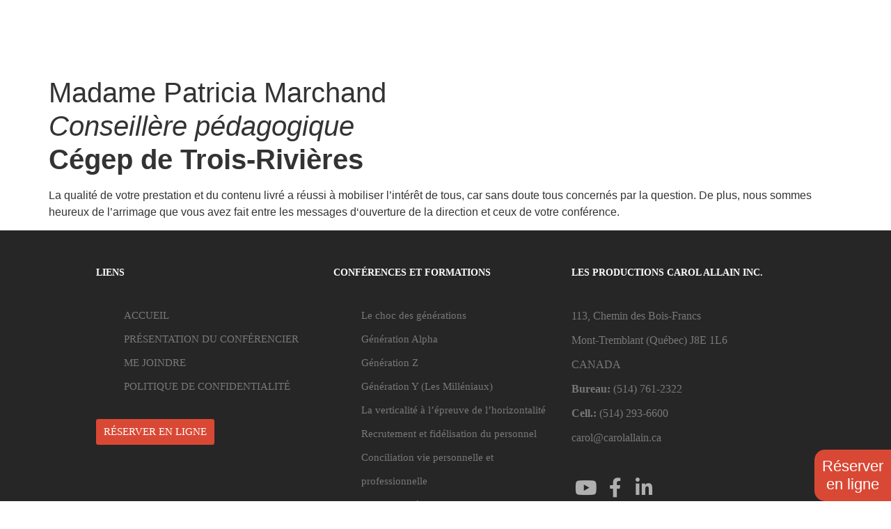

--- FILE ---
content_type: text/html; charset=UTF-8
request_url: https://carolallain.ca/patricia-marchandconseillere-pedagogiquecegep-de-trois-rivieres/
body_size: 26431
content:
<!doctype html><html lang="fr-FR"><head><script data-no-optimize="1">var litespeed_docref=sessionStorage.getItem("litespeed_docref");litespeed_docref&&(Object.defineProperty(document,"referrer",{get:function(){return litespeed_docref}}),sessionStorage.removeItem("litespeed_docref"));</script> <meta charset="UTF-8"><meta name="viewport" content="width=device-width, initial-scale=1"><link rel="profile" href="https://gmpg.org/xfn/11"><meta name='robots' content='index, follow, max-image-preview:large, max-snippet:-1, max-video-preview:-1' /><style>img:is([sizes="auto" i], [sizes^="auto," i]) { contain-intrinsic-size: 3000px 1500px }</style><title>Madame Patricia MarchandConseillère pédagogiqueCégep de Trois-Rivières - Carol Allain Conférencier, Auteur, Consultant, Formateur</title><link rel="canonical" href="https://carolallain.ca/patricia-marchandconseillere-pedagogiquecegep-de-trois-rivieres/" /><meta property="og:locale" content="fr_FR" /><meta property="og:type" content="article" /><meta property="og:title" content="Madame Patricia MarchandConseillère pédagogiqueCégep de Trois-Rivières - Carol Allain Conférencier, Auteur, Consultant, Formateur" /><meta property="og:description" content="La qualité de votre prestation et du contenu livré a réussi à mobiliser l’intérêt de tous, car sans doute tous concernés par la question. De plus, nous sommes heureux de l’arrimage que vous avez fait entre les messages d‘ouverture de la direction et ceux de votre conférence." /><meta property="og:url" content="https://carolallain.ca/patricia-marchandconseillere-pedagogiquecegep-de-trois-rivieres/" /><meta property="og:site_name" content="Carol Allain Conférencier, Auteur, Consultant, Formateur" /><meta property="article:published_time" content="2019-12-19T19:41:20+00:00" /><meta property="article:modified_time" content="2020-02-13T16:58:36+00:00" /><meta property="og:image" content="https://carolallain.ca/wp-content/uploads/2022/10/carolallain-og-img.jpg" /><meta property="og:image:width" content="1200" /><meta property="og:image:height" content="630" /><meta property="og:image:type" content="image/jpeg" /><meta name="author" content="Idhea5745" /><meta name="twitter:card" content="summary_large_image" /><meta name="twitter:label1" content="Écrit par" /><meta name="twitter:data1" content="Idhea5745" /> <script type="application/ld+json" class="yoast-schema-graph">{"@context":"https://schema.org","@graph":[{"@type":"Article","@id":"https://carolallain.ca/patricia-marchandconseillere-pedagogiquecegep-de-trois-rivieres/#article","isPartOf":{"@id":"https://carolallain.ca/patricia-marchandconseillere-pedagogiquecegep-de-trois-rivieres/"},"author":{"name":"Idhea5745","@id":"https://carolallain.ca/#/schema/person/24e2d8781de86ec1bdc4e716bded5b2a"},"headline":"Madame Patricia Marchand Conseillère pédagogique Cégep de Trois-Rivières","datePublished":"2019-12-19T19:41:20+00:00","dateModified":"2020-02-13T16:58:36+00:00","mainEntityOfPage":{"@id":"https://carolallain.ca/patricia-marchandconseillere-pedagogiquecegep-de-trois-rivieres/"},"wordCount":66,"publisher":{"@id":"https://carolallain.ca/#/schema/person/ebc2120bf97e06cae43dd7102e59830d"},"articleSection":["Testimonials"],"inLanguage":"fr-FR"},{"@type":"WebPage","@id":"https://carolallain.ca/patricia-marchandconseillere-pedagogiquecegep-de-trois-rivieres/","url":"https://carolallain.ca/patricia-marchandconseillere-pedagogiquecegep-de-trois-rivieres/","name":"Madame Patricia Marchand Conseillère pédagogique Cégep de Trois-Rivières - Carol Allain Conférencier, Auteur, Consultant, Formateur","isPartOf":{"@id":"https://carolallain.ca/#website"},"datePublished":"2019-12-19T19:41:20+00:00","dateModified":"2020-02-13T16:58:36+00:00","breadcrumb":{"@id":"https://carolallain.ca/patricia-marchandconseillere-pedagogiquecegep-de-trois-rivieres/#breadcrumb"},"inLanguage":"fr-FR","potentialAction":[{"@type":"ReadAction","target":["https://carolallain.ca/patricia-marchandconseillere-pedagogiquecegep-de-trois-rivieres/"]}]},{"@type":"BreadcrumbList","@id":"https://carolallain.ca/patricia-marchandconseillere-pedagogiquecegep-de-trois-rivieres/#breadcrumb","itemListElement":[{"@type":"ListItem","position":1,"name":"Home","item":"https://carolallain.ca/"},{"@type":"ListItem","position":2,"name":"Madame Patricia MarchandConseillère pédagogiqueCégep de Trois-Rivières"}]},{"@type":"WebSite","@id":"https://carolallain.ca/#website","url":"https://carolallain.ca/","name":"Carol Allain Conférencier, Auteur, Consultant, Formateur","description":"","publisher":{"@id":"https://carolallain.ca/#/schema/person/ebc2120bf97e06cae43dd7102e59830d"},"potentialAction":[{"@type":"SearchAction","target":{"@type":"EntryPoint","urlTemplate":"https://carolallain.ca/?s={search_term_string}"},"query-input":{"@type":"PropertyValueSpecification","valueRequired":true,"valueName":"search_term_string"}}],"inLanguage":"fr-FR"},{"@type":["Person","Organization"],"@id":"https://carolallain.ca/#/schema/person/ebc2120bf97e06cae43dd7102e59830d","name":"Carol Allain","image":{"@type":"ImageObject","inLanguage":"fr-FR","@id":"https://carolallain.ca/#/schema/person/image/","url":"https://carolallain.ca/wp-content/uploads/2022/09/Logonoir_Carolallain.png","contentUrl":"https://carolallain.ca/wp-content/uploads/2022/09/Logonoir_Carolallain.png","width":272,"height":63,"caption":"Carol Allain"},"logo":{"@id":"https://carolallain.ca/#/schema/person/image/"}},{"@type":"Person","@id":"https://carolallain.ca/#/schema/person/24e2d8781de86ec1bdc4e716bded5b2a","name":"Idhea5745","url":"https://carolallain.ca/author/idhea5745/"}]}</script> <link rel='dns-prefetch' href='//www.google.com' /><link rel="alternate" type="application/rss+xml" title="Carol Allain Conférencier, Auteur, Consultant, Formateur &raquo; Flux" href="https://carolallain.ca/feed/" /><style id="litespeed-ccss">ul{box-sizing:border-box}:root{--wp--preset--font-size--normal:16px;--wp--preset--font-size--huge:42px}.screen-reader-text{border:0;clip:rect(1px,1px,1px,1px);-webkit-clip-path:inset(50%);clip-path:inset(50%);height:1px;margin:-1px;overflow:hidden;padding:0;position:absolute;width:1px;word-wrap:normal!important}body{--wp--preset--color--black:#000;--wp--preset--color--cyan-bluish-gray:#abb8c3;--wp--preset--color--white:#fff;--wp--preset--color--pale-pink:#f78da7;--wp--preset--color--vivid-red:#cf2e2e;--wp--preset--color--luminous-vivid-orange:#ff6900;--wp--preset--color--luminous-vivid-amber:#fcb900;--wp--preset--color--light-green-cyan:#7bdcb5;--wp--preset--color--vivid-green-cyan:#00d084;--wp--preset--color--pale-cyan-blue:#8ed1fc;--wp--preset--color--vivid-cyan-blue:#0693e3;--wp--preset--color--vivid-purple:#9b51e0;--wp--preset--gradient--vivid-cyan-blue-to-vivid-purple:linear-gradient(135deg,rgba(6,147,227,1) 0%,#9b51e0 100%);--wp--preset--gradient--light-green-cyan-to-vivid-green-cyan:linear-gradient(135deg,#7adcb4 0%,#00d082 100%);--wp--preset--gradient--luminous-vivid-amber-to-luminous-vivid-orange:linear-gradient(135deg,rgba(252,185,0,1) 0%,rgba(255,105,0,1) 100%);--wp--preset--gradient--luminous-vivid-orange-to-vivid-red:linear-gradient(135deg,rgba(255,105,0,1) 0%,#cf2e2e 100%);--wp--preset--gradient--very-light-gray-to-cyan-bluish-gray:linear-gradient(135deg,#eee 0%,#a9b8c3 100%);--wp--preset--gradient--cool-to-warm-spectrum:linear-gradient(135deg,#4aeadc 0%,#9778d1 20%,#cf2aba 40%,#ee2c82 60%,#fb6962 80%,#fef84c 100%);--wp--preset--gradient--blush-light-purple:linear-gradient(135deg,#ffceec 0%,#9896f0 100%);--wp--preset--gradient--blush-bordeaux:linear-gradient(135deg,#fecda5 0%,#fe2d2d 50%,#6b003e 100%);--wp--preset--gradient--luminous-dusk:linear-gradient(135deg,#ffcb70 0%,#c751c0 50%,#4158d0 100%);--wp--preset--gradient--pale-ocean:linear-gradient(135deg,#fff5cb 0%,#b6e3d4 50%,#33a7b5 100%);--wp--preset--gradient--electric-grass:linear-gradient(135deg,#caf880 0%,#71ce7e 100%);--wp--preset--gradient--midnight:linear-gradient(135deg,#020381 0%,#2874fc 100%);--wp--preset--font-size--small:13px;--wp--preset--font-size--medium:20px;--wp--preset--font-size--large:36px;--wp--preset--font-size--x-large:42px;--wp--preset--spacing--20:.44rem;--wp--preset--spacing--30:.67rem;--wp--preset--spacing--40:1rem;--wp--preset--spacing--50:1.5rem;--wp--preset--spacing--60:2.25rem;--wp--preset--spacing--70:3.38rem;--wp--preset--spacing--80:5.06rem;--wp--preset--shadow--natural:6px 6px 9px rgba(0,0,0,.2);--wp--preset--shadow--deep:12px 12px 50px rgba(0,0,0,.4);--wp--preset--shadow--sharp:6px 6px 0px rgba(0,0,0,.2);--wp--preset--shadow--outlined:6px 6px 0px -3px rgba(255,255,255,1),6px 6px rgba(0,0,0,1);--wp--preset--shadow--crisp:6px 6px 0px rgba(0,0,0,1)}:root{--woocommerce:#7f54b3;--wc-green:#7ad03a;--wc-red:#a00;--wc-orange:#ffba00;--wc-blue:#2ea2cc;--wc-primary:#7f54b3;--wc-primary-text:#fff;--wc-secondary:#e9e6ed;--wc-secondary-text:#515151;--wc-highlight:#b3af54;--wc-highligh-text:#fff;--wc-content-bg:#fff;--wc-subtext:#767676}@media only screen and (max-width:768px){:root{--woocommerce:#7f54b3;--wc-green:#7ad03a;--wc-red:#a00;--wc-orange:#ffba00;--wc-blue:#2ea2cc;--wc-primary:#7f54b3;--wc-primary-text:#fff;--wc-secondary:#e9e6ed;--wc-secondary-text:#515151;--wc-highlight:#b3af54;--wc-highligh-text:#fff;--wc-content-bg:#fff;--wc-subtext:#767676}}:root{--woocommerce:#7f54b3;--wc-green:#7ad03a;--wc-red:#a00;--wc-orange:#ffba00;--wc-blue:#2ea2cc;--wc-primary:#7f54b3;--wc-primary-text:#fff;--wc-secondary:#e9e6ed;--wc-secondary-text:#515151;--wc-highlight:#b3af54;--wc-highligh-text:#fff;--wc-content-bg:#fff;--wc-subtext:#767676}.screen-reader-text{clip:rect(1px,1px,1px,1px);height:1px;overflow:hidden;position:absolute!important;width:1px;word-wrap:normal!important}html{line-height:1.15;-webkit-text-size-adjust:100%}*,:after,:before{box-sizing:border-box}body{margin:0;font-family:-apple-system,BlinkMacSystemFont,Segoe UI,Roboto,Helvetica Neue,Arial,Noto Sans,sans-serif,Apple Color Emoji,Segoe UI Emoji,Segoe UI Symbol,Noto Color Emoji;font-size:1rem;font-weight:400;line-height:1.5;color:#333;background-color:#fff;-webkit-font-smoothing:antialiased;-moz-osx-font-smoothing:grayscale}h1,h2,h3,h5{margin-block-start:.5rem;margin-block-end:1rem;font-family:inherit;font-weight:500;line-height:1.2;color:inherit}h1{font-size:2.5rem}h2{font-size:2rem}h3{font-size:1.75rem}h5{font-size:1.25rem}p{margin-block-start:0;margin-block-end:.9rem}a{background-color:transparent;text-decoration:none;color:#c36}a:not([href]):not([tabindex]){color:inherit;text-decoration:none}strong{font-weight:bolder}img{border-style:none;height:auto;max-width:100%}label{display:inline-block;line-height:1;vertical-align:middle}input,select,textarea{font-family:inherit;font-size:1rem;line-height:1.5;margin:0}input[type=email],input[type=tel],input[type=text],select,textarea{width:100%;border:1px solid #666;border-radius:3px;padding:.5rem 1rem}input{overflow:visible}select{text-transform:none}[type=submit]{width:auto;-webkit-appearance:button}[type=submit]::-moz-focus-inner{border-style:none;padding:0}[type=submit]:-moz-focusring{outline:1px dotted ButtonText}[type=submit]{display:inline-block;font-weight:400;color:#c36;text-align:center;white-space:nowrap;background-color:transparent;border:1px solid #c36;padding:.5rem 1rem;font-size:1rem;border-radius:3px}textarea{overflow:auto;resize:vertical}[type=radio]{box-sizing:border-box;padding:0}::-webkit-file-upload-button{-webkit-appearance:button;font:inherit}select{display:block}li,ul{margin-block-start:0;margin-block-end:0;border:0;outline:0;font-size:100%;vertical-align:baseline;background:0 0}.screen-reader-text{clip:rect(1px,1px,1px,1px);height:1px;overflow:hidden;position:absolute!important;width:1px;word-wrap:normal!important}.page-header .entry-title,body:not([class*=elementor-page-]) .site-main{margin-inline-start:auto;margin-inline-end:auto;width:100%}@media (max-width:575px){.page-header .entry-title,body:not([class*=elementor-page-]) .site-main{padding-inline-start:10px;padding-inline-end:10px}}@media (min-width:576px){.page-header .entry-title,body:not([class*=elementor-page-]) .site-main{max-width:500px}}@media (min-width:768px){.page-header .entry-title,body:not([class*=elementor-page-]) .site-main{max-width:600px}}@media (min-width:992px){.page-header .entry-title,body:not([class*=elementor-page-]) .site-main{max-width:800px}}@media (min-width:1200px){.page-header .entry-title,body:not([class*=elementor-page-]) .site-main{max-width:1140px}}.site-navigation{grid-area:nav-menu;display:flex;align-items:center;flex-grow:1}.elementor-screen-only,.screen-reader-text{position:absolute;top:-10000em;width:1px;height:1px;margin:-1px;padding:0;overflow:hidden;clip:rect(0,0,0,0);border:0}.elementor *,.elementor :after,.elementor :before{box-sizing:border-box}.elementor a{box-shadow:none;text-decoration:none}.elementor img{height:auto;max-width:100%;border:none;border-radius:0;box-shadow:none}.elementor-widget-wrap>.elementor-element.elementor-fixed{position:fixed}.elementor-widget-wrap .elementor-element.elementor-widget__width-auto,.elementor-widget-wrap .elementor-element.elementor-widget__width-initial{max-width:100%}@media (max-width:1300px){.elementor-widget-wrap .elementor-element.elementor-widget-tablet__width-auto{max-width:100%}}.elementor-element{--flex-direction:initial;--flex-wrap:initial;--justify-content:initial;--align-items:initial;--align-content:initial;--gap:initial;--flex-basis:initial;--flex-grow:initial;--flex-shrink:initial;--order:initial;--align-self:initial;flex-basis:var(--flex-basis);flex-grow:var(--flex-grow);flex-shrink:var(--flex-shrink);order:var(--order);align-self:var(--align-self)}.elementor-element.elementor-fixed{z-index:1}.elementor-invisible{visibility:hidden}.elementor-align-center{text-align:center}.elementor-align-center .elementor-button{width:auto}:root{--page-title-display:block}h1.entry-title{display:var(--page-title-display)}.elementor-section{position:relative}.elementor-section .elementor-container{display:flex;margin-right:auto;margin-left:auto;position:relative}@media (max-width:1300px){.elementor-section .elementor-container{flex-wrap:wrap}}.elementor-section.elementor-section-boxed>.elementor-container{max-width:1140px}.elementor-widget-wrap{position:relative;width:100%;flex-wrap:wrap;align-content:flex-start}.elementor:not(.elementor-bc-flex-widget) .elementor-widget-wrap{display:flex}.elementor-widget-wrap>.elementor-element{width:100%}.elementor-widget{position:relative}.elementor-widget:not(:last-child){margin-bottom:20px}.elementor-widget:not(:last-child).elementor-widget__width-auto{margin-bottom:0}.elementor-column{position:relative;min-height:1px;display:flex}.elementor-column-gap-default>.elementor-column>.elementor-element-populated{padding:10px}@media (min-width:768px){.elementor-column.elementor-col-33{width:33.333%}.elementor-column.elementor-col-50{width:50%}.elementor-column.elementor-col-100{width:100%}}@media (max-width:767px){.elementor-column{width:100%}}.elementor-button{display:inline-block;line-height:1;background-color:#69727d;font-size:15px;padding:12px 24px;border-radius:3px;color:#fff;fill:#fff;text-align:center}.elementor-button:visited{color:#fff}.elementor-button-content-wrapper{display:flex;justify-content:center}.elementor-button-icon{flex-grow:0;order:5}.elementor-button-icon svg{width:1em;height:auto}.elementor-button-icon .e-font-icon-svg{height:1em}.elementor-button-text{flex-grow:1;order:10;display:inline-block}.elementor-button span{text-decoration:inherit}.elementor-icon{display:inline-block;line-height:1;color:#69727d;font-size:50px;text-align:center}.elementor-icon svg{width:1em;height:1em;position:relative;display:block}.elementor-icon svg:before{position:absolute;left:50%;transform:translateX(-50%)}.elementor-element,.elementor-lightbox{--swiper-theme-color:#000;--swiper-navigation-size:44px;--swiper-pagination-bullet-size:6px;--swiper-pagination-bullet-horizontal-gap:6px}.elementor-lightbox{--lightbox-ui-color:hsla(0,0%,93.3%,.9);--lightbox-ui-color-hover:#fff;--lightbox-text-color:var(--lightbox-ui-color);--lightbox-header-icons-size:20px;--lightbox-navigation-icons-size:25px}@media (max-width:767px){.elementor .elementor-hidden-phone{display:none}}@media (min-width:768px) and (max-width:1300px){.elementor .elementor-hidden-tablet{display:none}}@media (min-width:1301px) and (max-width:99999px){.elementor .elementor-hidden-desktop{display:none}}.elementor-kit-22843{--e-global-color-primary:#6ec1e4;--e-global-color-secondary:#54595f;--e-global-color-text:#7a7a7a;--e-global-color-accent:#61ce70;--e-global-color-12f3f3ce:#4054b2;--e-global-color-14c084f2:#23a455;--e-global-color-221fbe6f:#000;--e-global-color-39468ac5:#fff;--e-global-typography-primary-font-family:"Roboto";--e-global-typography-primary-font-weight:600;--e-global-typography-secondary-font-family:"Roboto Slab";--e-global-typography-secondary-font-weight:400;--e-global-typography-text-font-family:"Open Sans";--e-global-typography-text-font-weight:400;--e-global-typography-accent-font-family:"Roboto";--e-global-typography-accent-font-weight:500;font-family:"Open Sans",Sans-serif}.elementor-kit-22843 h1{font-family:"Vollkorn",Sans-serif}.elementor-kit-22843 h2{font-family:"Vollkorn",Sans-serif}.elementor-kit-22843 h3{font-family:"Vollkorn",Sans-serif}.elementor-kit-22843 h5{font-family:"Vollkorn",Sans-serif}.elementor-section.elementor-section-boxed>.elementor-container{max-width:1400px}.elementor-widget:not(:last-child){margin-block-end:20px}.elementor-element{--widgets-spacing:20px 20px}h1.entry-title{display:var(--page-title-display)}@media (max-width:1300px){.elementor-section.elementor-section-boxed>.elementor-container{max-width:1024px}}@media (max-width:767px){.elementor-section.elementor-section-boxed>.elementor-container{max-width:767px}}.padding-globale{padding-left:2%;padding-right:2%}:root{--swiper-theme-color:#007aff}:root{--swiper-navigation-size:44px}.elementor-location-footer:before,.elementor-location-header:before{content:"";display:table;clear:both}[data-elementor-type=popup]:not(.elementor-edit-area){display:none}.elementor-widget-text-editor{color:var(--e-global-color-text)}.elementor-widget-button .elementor-button{background-color:var(--e-global-color-accent)}.elementor-widget-icon.elementor-view-default .elementor-icon{color:var(--e-global-color-primary);border-color:var(--e-global-color-primary)}.elementor-widget-icon.elementor-view-default .elementor-icon svg{fill:var(--e-global-color-primary)}.elementor-widget-nav-menu .elementor-nav-menu--main .elementor-item{color:var(--e-global-color-text);fill:var(--e-global-color-text)}.elementor-widget-nav-menu .elementor-nav-menu--main:not(.e--pointer-framed) .elementor-item:before,.elementor-widget-nav-menu .elementor-nav-menu--main:not(.e--pointer-framed) .elementor-item:after{background-color:var(--e-global-color-accent)}.elementor-widget-nav-menu{--e-nav-menu-divider-color:var(--e-global-color-text)}.elementor-23788 .elementor-element.elementor-element-7722cc2{margin-top:1px;margin-bottom:0;padding:.5% 2%;z-index:9999}.elementor-23788 .elementor-element.elementor-element-2a75f75.elementor-column.elementor-element[data-element_type="column"]>.elementor-widget-wrap.elementor-element-populated{align-content:center;align-items:center}.elementor-23788 .elementor-element.elementor-element-2a75f75>.elementor-element-populated{margin:0;--e-column-margin-right:0px;--e-column-margin-left:0px;padding:0}.elementor-23788 .elementor-element.elementor-element-6e4bf86{text-align:left}.elementor-23788 .elementor-element.elementor-element-6e4bf86 img{width:225px}.elementor-23788 .elementor-element.elementor-element-6e4bf86>.elementor-widget-container{padding:0}.elementor-23788 .elementor-element.elementor-element-0a04ea9>.elementor-element-populated{margin:0;--e-column-margin-right:0px;--e-column-margin-left:0px;padding:0}.elementor-23788 .elementor-element.elementor-element-4751604>.elementor-container>.elementor-column>.elementor-widget-wrap{align-content:center;align-items:center}.elementor-23788 .elementor-element.elementor-element-4751604{margin-top:0;margin-bottom:0;padding:0}.elementor-23788 .elementor-element.elementor-element-c8309f0>.elementor-element-populated{margin:0;--e-column-margin-right:0px;--e-column-margin-left:0px;padding:0}.elementor-23788 .elementor-element.elementor-element-257aeb5{text-align:right;color:#000;font-family:"Vollkorn",Sans-serif}.elementor-23788 .elementor-element.elementor-element-0df003c.elementor-column>.elementor-widget-wrap{justify-content:center}.elementor-23788 .elementor-element.elementor-element-0df003c>.elementor-element-populated{margin:0;--e-column-margin-right:0px;--e-column-margin-left:0px;padding:0}.elementor-23788 .elementor-element.elementor-element-41c7dad .elementor-icon-wrapper{text-align:center}.elementor-23788 .elementor-element.elementor-element-41c7dad.elementor-view-default .elementor-icon{color:#d5d5d5;border-color:#d5d5d5}.elementor-23788 .elementor-element.elementor-element-41c7dad.elementor-view-default .elementor-icon svg{fill:#d5d5d5}.elementor-23788 .elementor-element.elementor-element-41c7dad .elementor-icon{font-size:25px}.elementor-23788 .elementor-element.elementor-element-41c7dad .elementor-icon svg{height:25px}.elementor-23788 .elementor-element.elementor-element-41c7dad>.elementor-widget-container{padding:0 5px}.elementor-23788 .elementor-element.elementor-element-41c7dad{width:auto;max-width:auto}.elementor-23788 .elementor-element.elementor-element-f82e256 .elementor-icon-wrapper{text-align:center}.elementor-23788 .elementor-element.elementor-element-f82e256.elementor-view-default .elementor-icon{color:#d5d5d5;border-color:#d5d5d5}.elementor-23788 .elementor-element.elementor-element-f82e256.elementor-view-default .elementor-icon svg{fill:#d5d5d5}.elementor-23788 .elementor-element.elementor-element-f82e256 .elementor-icon{font-size:25px}.elementor-23788 .elementor-element.elementor-element-f82e256 .elementor-icon svg{height:25px}.elementor-23788 .elementor-element.elementor-element-f82e256>.elementor-widget-container{padding:0 5px}.elementor-23788 .elementor-element.elementor-element-f82e256{width:auto;max-width:auto}.elementor-23788 .elementor-element.elementor-element-61eec7b .elementor-icon-wrapper{text-align:center}.elementor-23788 .elementor-element.elementor-element-61eec7b.elementor-view-default .elementor-icon{color:#d5d5d5;border-color:#d5d5d5}.elementor-23788 .elementor-element.elementor-element-61eec7b.elementor-view-default .elementor-icon svg{fill:#d5d5d5}.elementor-23788 .elementor-element.elementor-element-61eec7b .elementor-icon{font-size:27px}.elementor-23788 .elementor-element.elementor-element-61eec7b .elementor-icon svg{height:27px}.elementor-23788 .elementor-element.elementor-element-61eec7b>.elementor-widget-container{padding:0 5px}.elementor-23788 .elementor-element.elementor-element-61eec7b{width:auto;max-width:auto}.elementor-23788 .elementor-element.elementor-element-a8e4406{margin-top:0;margin-bottom:0;padding:0}.elementor-23788 .elementor-element.elementor-element-914c7eb.elementor-column.elementor-element[data-element_type="column"]>.elementor-widget-wrap.elementor-element-populated{align-content:center;align-items:center}.elementor-23788 .elementor-element.elementor-element-914c7eb>.elementor-element-populated{margin:0;--e-column-margin-right:0px;--e-column-margin-left:0px;padding:0}.elementor-23788 .elementor-element.elementor-element-54d3d6d .elementor-menu-toggle{margin:0 auto}.elementor-23788 .elementor-element.elementor-element-54d3d6d .elementor-nav-menu .elementor-item{font-family:"Vollkorn",Sans-serif;font-size:14px;font-weight:600;text-transform:uppercase}.elementor-23788 .elementor-element.elementor-element-54d3d6d .elementor-nav-menu--main .elementor-item{color:#000;fill:#000;padding-left:9px;padding-right:9px;padding-top:5px;padding-bottom:5px}.elementor-23788 .elementor-element.elementor-element-54d3d6d{--e-nav-menu-horizontal-menu-item-margin:calc(0px/2)}.elementor-23788 .elementor-element.elementor-element-54d3d6d .elementor-nav-menu--dropdown a,.elementor-23788 .elementor-element.elementor-element-54d3d6d .elementor-menu-toggle{color:#adadad}.elementor-23788 .elementor-element.elementor-element-54d3d6d .elementor-nav-menu--dropdown{background-color:#262626}.elementor-23788 .elementor-element.elementor-element-54d3d6d .elementor-nav-menu--dropdown .elementor-item,.elementor-23788 .elementor-element.elementor-element-54d3d6d .elementor-nav-menu--dropdown .elementor-sub-item{text-transform:uppercase}.elementor-23788 .elementor-element.elementor-element-54d3d6d .elementor-nav-menu--main>.elementor-nav-menu>li>.elementor-nav-menu--dropdown,.elementor-23788 .elementor-element.elementor-element-54d3d6d .elementor-nav-menu__container.elementor-nav-menu--dropdown{margin-top:23px!important}.elementor-23788 .elementor-element.elementor-element-54d3d6d>.elementor-widget-container{margin:0 10px 0 0}.elementor-23788 .elementor-element.elementor-element-7ff3357.elementor-column.elementor-element[data-element_type="column"]>.elementor-widget-wrap.elementor-element-populated{align-content:center;align-items:center}.elementor-23788 .elementor-element.elementor-element-7ff3357>.elementor-element-populated{margin:0;--e-column-margin-right:0px;--e-column-margin-left:0px;padding:0}.elementor-23788 .elementor-element.elementor-element-c78113d .elementor-button{fill:#fff;color:#fff;background-color:#cc5542;border-style:solid;border-width:2px;border-radius:10px;padding:10px 20px}.elementor-23788 .elementor-element.elementor-element-61edebb.elementor-column.elementor-element[data-element_type="column"]>.elementor-widget-wrap.elementor-element-populated{align-content:center;align-items:center}.elementor-23788 .elementor-element.elementor-element-61edebb>.elementor-element-populated{margin:0;--e-column-margin-right:0px;--e-column-margin-left:0px;padding:0}.elementor-23788 .elementor-element.elementor-element-427973c{--main-alignment:center;--divider-style:solid;--subtotal-divider-style:solid;--elementor-remove-from-cart-button:none;--remove-from-cart-button:block;--toggle-button-icon-color:#000;--toggle-button-border-color:rgba(255,255,255,0);--toggle-icon-size:30px;--cart-border-style:none;--cart-footer-layout:1fr;--products-max-height-sidecart:calc(100vh - 300px);--products-max-height-minicart:calc(100vh - 450px)}.elementor-23788 .elementor-element.elementor-element-427973c .widget_shopping_cart_content{--subtotal-divider-left-width:0;--subtotal-divider-right-width:0}.elementor-23788 .elementor-element.elementor-element-e97dda6{margin-top:20px;margin-bottom:0;padding:7px 25px;z-index:999}.elementor-23788 .elementor-element.elementor-element-5507cba>.elementor-element-populated{margin:0;--e-column-margin-right:0px;--e-column-margin-left:0px;padding:0}.elementor-23788 .elementor-element.elementor-element-d0b392d>.elementor-container>.elementor-column>.elementor-widget-wrap{align-content:center;align-items:center}.elementor-23788 .elementor-element.elementor-element-d0b392d{margin-top:0;margin-bottom:0;padding:0}.elementor-23788 .elementor-element.elementor-element-16aecd2>.elementor-element-populated{margin:0;--e-column-margin-right:0px;--e-column-margin-left:0px;padding:0}.elementor-23788 .elementor-element.elementor-element-3c0c13f{text-align:right;color:#000;font-family:"Vollkorn",Sans-serif}.elementor-23788 .elementor-element.elementor-element-87bb535.elementor-column>.elementor-widget-wrap{justify-content:center}.elementor-23788 .elementor-element.elementor-element-87bb535>.elementor-element-populated{text-align:right;margin:0;--e-column-margin-right:0px;--e-column-margin-left:0px;padding:0}.elementor-23788 .elementor-element.elementor-element-417755f .elementor-icon-wrapper{text-align:center}.elementor-23788 .elementor-element.elementor-element-417755f.elementor-view-default .elementor-icon{color:#d5d5d5;border-color:#d5d5d5}.elementor-23788 .elementor-element.elementor-element-417755f.elementor-view-default .elementor-icon svg{fill:#d5d5d5}.elementor-23788 .elementor-element.elementor-element-417755f .elementor-icon{font-size:25px}.elementor-23788 .elementor-element.elementor-element-417755f .elementor-icon svg{height:25px}.elementor-23788 .elementor-element.elementor-element-417755f>.elementor-widget-container{padding:0 5px}.elementor-23788 .elementor-element.elementor-element-417755f{width:auto;max-width:auto}.elementor-23788 .elementor-element.elementor-element-7530e96 .elementor-icon-wrapper{text-align:center}.elementor-23788 .elementor-element.elementor-element-7530e96.elementor-view-default .elementor-icon{color:#d5d5d5;border-color:#d5d5d5}.elementor-23788 .elementor-element.elementor-element-7530e96.elementor-view-default .elementor-icon svg{fill:#d5d5d5}.elementor-23788 .elementor-element.elementor-element-7530e96 .elementor-icon{font-size:25px}.elementor-23788 .elementor-element.elementor-element-7530e96 .elementor-icon svg{height:25px}.elementor-23788 .elementor-element.elementor-element-7530e96>.elementor-widget-container{padding:0 5px}.elementor-23788 .elementor-element.elementor-element-7530e96{width:auto;max-width:auto}.elementor-23788 .elementor-element.elementor-element-677dd4a .elementor-icon-wrapper{text-align:center}.elementor-23788 .elementor-element.elementor-element-677dd4a.elementor-view-default .elementor-icon{color:#d5d5d5;border-color:#d5d5d5}.elementor-23788 .elementor-element.elementor-element-677dd4a.elementor-view-default .elementor-icon svg{fill:#d5d5d5}.elementor-23788 .elementor-element.elementor-element-677dd4a .elementor-icon{font-size:27px}.elementor-23788 .elementor-element.elementor-element-677dd4a .elementor-icon svg{height:27px}.elementor-23788 .elementor-element.elementor-element-677dd4a>.elementor-widget-container{padding:0 5px}.elementor-23788 .elementor-element.elementor-element-677dd4a{width:auto;max-width:auto}.elementor-23788 .elementor-element.elementor-element-11c2858{margin-top:0;margin-bottom:0;padding:0}.elementor-23788 .elementor-element.elementor-element-2cb9c98.elementor-column.elementor-element[data-element_type="column"]>.elementor-widget-wrap.elementor-element-populated{align-content:center;align-items:center}.elementor-23788 .elementor-element.elementor-element-2cb9c98>.elementor-element-populated{margin:0;--e-column-margin-right:0px;--e-column-margin-left:0px;padding:0}.elementor-23788 .elementor-element.elementor-element-825c497 .elementor-menu-toggle{margin-right:auto;background-color:rgba(0,0,0,0)}.elementor-23788 .elementor-element.elementor-element-825c497 .elementor-nav-menu--main .elementor-item{padding-left:5px;padding-right:5px;padding-top:5px;padding-bottom:5px}.elementor-23788 .elementor-element.elementor-element-825c497{--e-nav-menu-horizontal-menu-item-margin:calc(0px/2);--nav-menu-icon-size:25px}.elementor-23788 .elementor-element.elementor-element-825c497 .elementor-nav-menu--dropdown a,.elementor-23788 .elementor-element.elementor-element-825c497 .elementor-menu-toggle{color:#adadad}.elementor-23788 .elementor-element.elementor-element-825c497 .elementor-nav-menu--dropdown{background-color:#262626}.elementor-23788 .elementor-element.elementor-element-825c497 .elementor-nav-menu--main>.elementor-nav-menu>li>.elementor-nav-menu--dropdown,.elementor-23788 .elementor-element.elementor-element-825c497 .elementor-nav-menu__container.elementor-nav-menu--dropdown{margin-top:20px!important}.elementor-23788 .elementor-element.elementor-element-825c497 div.elementor-menu-toggle{color:#000}.elementor-23788 .elementor-element.elementor-element-825c497 div.elementor-menu-toggle svg{fill:#000}.elementor-23788 .elementor-element.elementor-element-825c497>.elementor-widget-container{margin:0 10px 0 0}.elementor-23788 .elementor-element.elementor-element-4b3e23c.elementor-column.elementor-element[data-element_type="column"]>.elementor-widget-wrap.elementor-element-populated{align-content:center;align-items:center}.elementor-23788 .elementor-element.elementor-element-4b3e23c>.elementor-element-populated{margin:0;--e-column-margin-right:0px;--e-column-margin-left:0px;padding:0}.elementor-23788 .elementor-element.elementor-element-ef36a04{text-align:left}.elementor-23788 .elementor-element.elementor-element-ef36a04 img{width:225px}.elementor-23788 .elementor-element.elementor-element-ef36a04>.elementor-widget-container{padding:0}.elementor-23788 .elementor-element.elementor-element-737931a.elementor-column.elementor-element[data-element_type="column"]>.elementor-widget-wrap.elementor-element-populated{align-content:center;align-items:center}.elementor-23788 .elementor-element.elementor-element-737931a>.elementor-element-populated{margin:0;--e-column-margin-right:0px;--e-column-margin-left:0px;padding:0}.elementor-23788 .elementor-element.elementor-element-631bc1f{--main-alignment:right;--divider-style:solid;--subtotal-divider-style:solid;--elementor-remove-from-cart-button:none;--remove-from-cart-button:block;--toggle-button-icon-color:#000;--toggle-button-border-color:rgba(255,255,255,0);--toggle-icon-size:25px;--cart-border-style:none;--cart-footer-layout:1fr;--products-max-height-sidecart:calc(100vh - 300px);--products-max-height-minicart:calc(100vh - 450px)}.elementor-23788 .elementor-element.elementor-element-631bc1f .widget_shopping_cart_content{--subtotal-divider-left-width:0;--subtotal-divider-right-width:0}.elementor-23788{padding:0}@media (max-width:1300px){.elementor-23788 .elementor-element.elementor-element-e97dda6{margin-top:0;margin-bottom:0;padding:0 10px 10px}.elementor-23788 .elementor-element.elementor-element-d0b392d{margin-top:0;margin-bottom:0;padding:0}.elementor-23788 .elementor-element.elementor-element-16aecd2>.elementor-element-populated{padding:0}.elementor-23788 .elementor-element.elementor-element-3c0c13f{text-align:left}.elementor-23788 .elementor-element.elementor-element-3c0c13f>.elementor-widget-container{padding:0}.elementor-23788 .elementor-element.elementor-element-87bb535.elementor-column>.elementor-widget-wrap{justify-content:flex-end}.elementor-23788 .elementor-element.elementor-element-87bb535>.elementor-element-populated{padding:0}.elementor-23788 .elementor-element.elementor-element-825c497 .elementor-nav-menu--main>.elementor-nav-menu>li>.elementor-nav-menu--dropdown,.elementor-23788 .elementor-element.elementor-element-825c497 .elementor-nav-menu__container.elementor-nav-menu--dropdown{margin-top:12px!important}.elementor-23788 .elementor-element.elementor-element-ef36a04{text-align:center}.elementor-23788 .elementor-element.elementor-element-737931a.elementor-column>.elementor-widget-wrap{justify-content:flex-end}.elementor-23788 .elementor-element.elementor-element-631bc1f>.elementor-widget-container{padding:0}.elementor-23788 .elementor-element.elementor-element-631bc1f{width:auto;max-width:auto}}@media (max-width:767px){.elementor-23788 .elementor-element.elementor-element-16aecd2{width:60%}.elementor-23788 .elementor-element.elementor-element-87bb535{width:40%}.elementor-23788 .elementor-element.elementor-element-417755f .elementor-icon{font-size:20px}.elementor-23788 .elementor-element.elementor-element-417755f .elementor-icon svg{height:20px}.elementor-23788 .elementor-element.elementor-element-7530e96 .elementor-icon{font-size:20px}.elementor-23788 .elementor-element.elementor-element-7530e96 .elementor-icon svg{height:20px}.elementor-23788 .elementor-element.elementor-element-677dd4a .elementor-icon{font-size:20px}.elementor-23788 .elementor-element.elementor-element-677dd4a .elementor-icon svg{height:20px}.elementor-23788 .elementor-element.elementor-element-2cb9c98{width:20%}.elementor-23788 .elementor-element.elementor-element-4b3e23c{width:60%}.elementor-23788 .elementor-element.elementor-element-737931a{width:20%}}@media (min-width:768px){.elementor-23788 .elementor-element.elementor-element-2a75f75{width:17%}.elementor-23788 .elementor-element.elementor-element-0a04ea9{width:83%}.elementor-23788 .elementor-element.elementor-element-c8309f0{width:85.789%}.elementor-23788 .elementor-element.elementor-element-0df003c{width:14.211%}.elementor-23788 .elementor-element.elementor-element-914c7eb{width:82.442%}.elementor-23788 .elementor-element.elementor-element-7ff3357{width:11.986%}.elementor-23788 .elementor-element.elementor-element-61edebb{width:5.584%}.elementor-23788 .elementor-element.elementor-element-16aecd2{width:85.789%}.elementor-23788 .elementor-element.elementor-element-87bb535{width:14.211%}}@media (max-width:1300px) and (min-width:768px){.elementor-23788 .elementor-element.elementor-element-16aecd2{width:50%}.elementor-23788 .elementor-element.elementor-element-87bb535{width:50%}.elementor-23788 .elementor-element.elementor-element-2cb9c98{width:33%}.elementor-23788 .elementor-element.elementor-element-4b3e23c{width:33%}.elementor-23788 .elementor-element.elementor-element-737931a{width:33%}}.elementor-23788 .elementor-element.elementor-element-257aeb5 a{font-family:vollkorn}.elementor-23788 .elementor-element.elementor-element-54d3d6d .menu-item{border-left:1px solid #a0a0a0}.elementor-23788 .elementor-element.elementor-element-54d3d6d a{line-height:17px!important}.elementor-23788 .elementor-element.elementor-element-3c0c13f a{font-family:vollkorn}.elementor-23816 .elementor-element.elementor-element-b64de55:not(.elementor-motion-effects-element-type-background){background-color:#262626}.elementor-23816 .elementor-element.elementor-element-b64de55{padding:35px 0 70px;z-index:999}.elementor-23816 .elementor-element.elementor-element-7eac20f .elementor-button{background-color:#d94834;padding:20px 20px 15px}.elementor-23816 .elementor-element.elementor-element-7eac20f>.elementor-widget-container{margin:10px 0 0;padding:0}.elementor-23816 .elementor-element.elementor-element-2ec72bc .elementor-icon-wrapper{text-align:center}.elementor-23816 .elementor-element.elementor-element-2ec72bc.elementor-view-default .elementor-icon{color:#afafaf;border-color:#afafaf}.elementor-23816 .elementor-element.elementor-element-2ec72bc.elementor-view-default .elementor-icon svg{fill:#afafaf}.elementor-23816 .elementor-element.elementor-element-2ec72bc .elementor-icon{font-size:28px}.elementor-23816 .elementor-element.elementor-element-2ec72bc .elementor-icon svg{height:28px}.elementor-23816 .elementor-element.elementor-element-2ec72bc>.elementor-widget-container{padding:7px}.elementor-23816 .elementor-element.elementor-element-2ec72bc{width:auto;max-width:auto}.elementor-23816 .elementor-element.elementor-element-53584db .elementor-icon-wrapper{text-align:center}.elementor-23816 .elementor-element.elementor-element-53584db.elementor-view-default .elementor-icon{color:#afafaf;border-color:#afafaf}.elementor-23816 .elementor-element.elementor-element-53584db.elementor-view-default .elementor-icon svg{fill:#afafaf}.elementor-23816 .elementor-element.elementor-element-53584db .elementor-icon{font-size:28px}.elementor-23816 .elementor-element.elementor-element-53584db .elementor-icon svg{height:28px}.elementor-23816 .elementor-element.elementor-element-53584db>.elementor-widget-container{padding:7px}.elementor-23816 .elementor-element.elementor-element-53584db{width:auto;max-width:auto}.elementor-23816 .elementor-element.elementor-element-18b482c .elementor-icon-wrapper{text-align:center}.elementor-23816 .elementor-element.elementor-element-18b482c.elementor-view-default .elementor-icon{color:#afafaf;border-color:#afafaf}.elementor-23816 .elementor-element.elementor-element-18b482c.elementor-view-default .elementor-icon svg{fill:#afafaf}.elementor-23816 .elementor-element.elementor-element-18b482c .elementor-icon{font-size:28px}.elementor-23816 .elementor-element.elementor-element-18b482c .elementor-icon svg{height:28px}.elementor-23816 .elementor-element.elementor-element-18b482c>.elementor-widget-container{padding:7px}.elementor-23816 .elementor-element.elementor-element-18b482c{width:auto;max-width:auto}.elementor-23816 .elementor-element.elementor-element-976c9cd .elementor-button{font-family:"Vollkorn",Sans-serif;font-size:22px;font-weight:500;line-height:1.2em;background-color:#d94834;border-radius:15px 0 0 15px;padding:20px 50px 20px 30px}.elementor-23816 .elementor-element.elementor-element-976c9cd>.elementor-widget-container{margin:10px 0 0;padding:0}.elementor-23816 .elementor-element.elementor-element-976c9cd{width:initial;max-width:initial;bottom:25px;z-index:333}body:not(.rtl) .elementor-23816 .elementor-element.elementor-element-976c9cd{right:0}@media (max-width:1300px){.elementor-23816 .elementor-element.elementor-element-7eac20f .elementor-button{padding:11px}.elementor-23816 .elementor-element.elementor-element-976c9cd .elementor-button{padding:11px}.elementor-23816 .elementor-element.elementor-element-976c9cd{width:auto;max-width:auto;bottom:0}body:not(.rtl) .elementor-23816 .elementor-element.elementor-element-976c9cd{right:0}}.elementor-23816 .elementor-element.elementor-element-529e0e8 h3{font-size:14px}.elementor-23816 .elementor-element.elementor-element-ca50c07{color:#262626}.elementor-23816 .elementor-element.elementor-element-ca50c07 a{color:#787878;font-size:15px}.elementor-23816 .elementor-element.elementor-element-ca50c07 ul li{line-height:33px!important}.elementor-23816 .elementor-element.elementor-element-91808f9 h3{font-size:14px}.elementor-23816 .elementor-element.elementor-element-76bb758{color:#262626}.elementor-23816 .elementor-element.elementor-element-76bb758 a{color:#787878;font-size:15px}.elementor-23816 .elementor-element.elementor-element-76bb758 ul li{line-height:33px!important}.elementor-23816 .elementor-element.elementor-element-68f0d65 h3{font-size:14px}.elementor-23816 .elementor-element.elementor-element-a5e814c p{line-height:35px}.elementor-23816 .elementor-element.elementor-element-b64de55 h3,.elementor-23816 .elementor-element.elementor-element-b64de55 a,.elementor-23816 .elementor-element.elementor-element-b64de55 p,.elementor-23816 .elementor-element.elementor-element-b64de55 h5{font-family:vollkorn}.elementor-23816 .elementor-element.elementor-element-976c9cd{text-align:left}.elementor-21690 .elementor-element.elementor-element-41c04aa{padding:0 25px 25px}.elementor-21690 .elementor-element.elementor-element-2313f5c{text-align:center;color:#fff;font-size:1px}.elementor-21690 .elementor-element.elementor-element-2313f5c>.elementor-widget-container{margin:0;padding:25px 0}.gform_body label{color:#fff}.gfield_label,.gchoice{font-size:18px!important}.ginput_container li{font-size:90%!important}.formulaire-reservation .medium{width:100%!important}#gform_submit_button_1{background-color:#cc5542;color:#fff;border-color:#cc5542}.elementor-widget-image{text-align:center}.elementor-widget-image a{display:inline-block}.elementor-widget-image img{vertical-align:middle;display:inline-block}.elementor-item:after,.elementor-item:before{display:block;position:absolute}.elementor-item:not(:hover):not(:focus):not(.elementor-item-active):not(.highlighted):after,.elementor-item:not(:hover):not(:focus):not(.elementor-item-active):not(.highlighted):before{opacity:0}.elementor-nav-menu--main .elementor-nav-menu a{padding:13px 20px}.elementor-nav-menu--main .elementor-nav-menu ul{position:absolute;width:12em;border-width:0;border-style:solid;padding:0}.elementor-nav-menu--layout-horizontal{display:flex}.elementor-nav-menu--layout-horizontal .elementor-nav-menu{display:flex;flex-wrap:wrap}.elementor-nav-menu--layout-horizontal .elementor-nav-menu a{white-space:nowrap;flex-grow:1}.elementor-nav-menu--layout-horizontal .elementor-nav-menu>li{display:flex}.elementor-nav-menu--layout-horizontal .elementor-nav-menu>li ul{top:100%!important}.elementor-nav-menu--layout-horizontal .elementor-nav-menu>li:not(:first-child)>a{margin-inline-start:var(--e-nav-menu-horizontal-menu-item-margin)}.elementor-nav-menu--layout-horizontal .elementor-nav-menu>li:not(:first-child)>ul{left:var(--e-nav-menu-horizontal-menu-item-margin)!important}.elementor-nav-menu--layout-horizontal .elementor-nav-menu>li:not(:last-child)>a{margin-inline-end:var(--e-nav-menu-horizontal-menu-item-margin)}.elementor-nav-menu--layout-horizontal .elementor-nav-menu>li:not(:last-child):after{content:var(--e-nav-menu-divider-content,none);height:var(--e-nav-menu-divider-height,35%);border-left:var(--e-nav-menu-divider-width,2px) var(--e-nav-menu-divider-style,solid) var(--e-nav-menu-divider-color,#000);border-bottom-color:var(--e-nav-menu-divider-color,#000);border-right-color:var(--e-nav-menu-divider-color,#000);border-top-color:var(--e-nav-menu-divider-color,#000);align-self:center}.elementor-nav-menu__align-end .elementor-nav-menu{margin-inline-start:auto;justify-content:flex-end}.elementor-nav-menu__align-center .elementor-nav-menu{margin-inline-start:auto;margin-inline-end:auto;justify-content:center}.elementor-widget-nav-menu .elementor-widget-container{display:flex;flex-direction:column}.elementor-nav-menu{position:relative;z-index:2}.elementor-nav-menu:after{content:" ";display:block;height:0;font:0/0 serif;clear:both;visibility:hidden;overflow:hidden}.elementor-nav-menu,.elementor-nav-menu li,.elementor-nav-menu ul{display:block;list-style:none;margin:0;padding:0;line-height:normal}.elementor-nav-menu ul{display:none}.elementor-nav-menu a,.elementor-nav-menu li{position:relative}.elementor-nav-menu li{border-width:0}.elementor-nav-menu a{display:flex;align-items:center}.elementor-nav-menu a{padding:10px 20px;line-height:20px}.elementor-menu-toggle{display:flex;align-items:center;justify-content:center;font-size:var(--nav-menu-icon-size,22px);padding:.25em;border:0 solid;border-radius:3px;background-color:rgba(0,0,0,.05);color:#33373d}.elementor-menu-toggle:not(.elementor-active) .elementor-menu-toggle__icon--close{display:none}.elementor-menu-toggle .e-font-icon-svg{fill:#33373d;height:1em;width:1em}.elementor-menu-toggle svg{width:1em;height:auto;fill:var(--nav-menu-icon-color,currentColor)}.elementor-nav-menu--dropdown{background-color:#fff;font-size:13px}.elementor-nav-menu--dropdown.elementor-nav-menu__container{margin-top:10px;transform-origin:top;overflow-y:auto;overflow-x:hidden}.elementor-nav-menu--dropdown.elementor-nav-menu__container .elementor-sub-item{font-size:.85em}.elementor-nav-menu--dropdown a{color:#33373d}ul.elementor-nav-menu--dropdown a{text-shadow:none;border-left:8px solid transparent}.elementor-nav-menu--toggle{--menu-height:100vh}.elementor-nav-menu--toggle .elementor-menu-toggle:not(.elementor-active)+.elementor-nav-menu__container{transform:scaleY(0);max-height:0;overflow:hidden}.elementor-nav-menu--stretch .elementor-nav-menu__container.elementor-nav-menu--dropdown{position:absolute;z-index:9997}@media (max-width:1300px){.elementor-nav-menu--dropdown-tablet .elementor-nav-menu--main{display:none}}@media (min-width:1301px){.elementor-nav-menu--dropdown-tablet .elementor-menu-toggle,.elementor-nav-menu--dropdown-tablet .elementor-nav-menu--dropdown{display:none}.elementor-nav-menu--dropdown-tablet nav.elementor-nav-menu--dropdown.elementor-nav-menu__container{overflow-y:hidden}}.elementor-menu-cart__wrapper{text-align:var(--main-alignment,left)}.elementor-menu-cart__toggle_wrapper{display:inline-block;position:relative}.elementor-menu-cart__toggle{display:inline-block}.elementor-menu-cart__toggle .elementor-button{background-color:var(--toggle-button-background-color,transparent);color:var(--toggle-button-text-color,#69727d);border:var(--toggle-button-border-width,1px) var(--toggle-button-border-type,solid) var(--toggle-button-border-color,#69727d);border-radius:var(--toggle-button-border-radius,0);display:inline-flex;flex-direction:row-reverse;align-items:center;padding:var(--toggle-icon-padding,12px 24px)}.elementor-menu-cart__toggle .elementor-button svg{fill:var(--toggle-button-icon-color,#69727d)}.elementor-menu-cart__toggle .elementor-button-text{margin-inline-end:.3em}.elementor-menu-cart__toggle .elementor-button-icon{position:relative}.elementor-menu-cart__toggle .elementor-button-icon{color:var(--toggle-button-icon-color,#69727d);font-size:var(--toggle-icon-size,inherit)}.elementor-menu-cart--items-indicator-bubble .elementor-menu-cart__toggle .elementor-button-icon .elementor-button-icon-qty[data-counter]{display:block;position:absolute;min-width:1.6em;height:1.6em;line-height:1.5em;top:-.7em;inset-inline-end:-.7em;border-radius:100%;color:var(--items-indicator-text-color,#fff);background-color:var(--items-indicator-background-color,#d9534f);text-align:center;font-size:10px}.elementor-menu-cart__container{transform:scale(1);overflow:hidden;position:fixed;z-index:9998;top:0;left:0;width:100vw;height:100%;background-color:rgba(0,0,0,.25);text-align:left}.elementor-menu-cart__main{position:fixed;left:var(--side-cart-alignment-left,auto);right:var(--side-cart-alignment-right,0);transform:translateX(0);top:0;bottom:0;display:flex;flex-direction:column;align-items:stretch;font-size:14px;min-height:200px;width:350px;max-width:100%;padding:var(--cart-padding,20px 30px);background-color:var(--cart-background-color,#fff);box-shadow:0 0 20px rgba(0,0,0,.2);border-style:var(--cart-border-style,none);border-color:var(--cart-border-color,initial);border-radius:var(--cart-border-radius,0);margin-top:var(--mini-cart-spacing,0)}.elementor-menu-cart__main .widget_shopping_cart_content{height:100%;display:flex;flex-direction:column}body.elementor-default .elementor-widget-woocommerce-menu-cart:not(.elementor-menu-cart--shown) .elementor-menu-cart__container{background-color:transparent;transform:scale(0)}body.elementor-default .elementor-widget-woocommerce-menu-cart:not(.elementor-menu-cart--shown) .elementor-menu-cart__main{overflow:hidden;opacity:0;transform:var(--side-cart-alignment-transform,translateX(100%))}.elementor-menu-cart__close-button{width:var(--cart-close-icon-size,25px);height:var(--cart-close-icon-size,25px);position:relative;margin:0 0 20px;align-self:flex-end;display:inline-block;font-family:eicons;font-size:20px;line-height:1}.elementor-menu-cart__close-button:after,.elementor-menu-cart__close-button:before{content:"";position:absolute;height:3px;width:100%;top:50%;left:0;margin-top:-1px;background:var(--cart-close-button-color,#69727d);border-radius:1px}.elementor-menu-cart__close-button:before{transform:rotate(45deg)}.elementor-menu-cart__close-button:after{transform:rotate(-45deg)}.elementor-widget-woocommerce-menu-cart:not(.elementor-menu-cart--show-subtotal-yes) .elementor-menu-cart__toggle .elementor-button-text{display:none}.gform_legacy_markup_wrapper{margin-bottom:16px;margin-top:16px;max-width:100%}.gform_legacy_markup_wrapper form{text-align:left;max-width:100%;margin:0 auto}.gform_legacy_markup_wrapper *,.gform_legacy_markup_wrapper :after,.gform_legacy_markup_wrapper :before{box-sizing:border-box!important}.gform_legacy_markup_wrapper input:not([type=radio]):not([type=checkbox]):not([type=submit]):not([type=button]):not([type=image]):not([type=file]){font-size:inherit;font-family:inherit;padding:5px 4px;letter-spacing:normal}.gform_legacy_markup_wrapper textarea{font-size:inherit;font-family:inherit;letter-spacing:normal;padding:6px 8px;line-height:1.5;resize:none}.gform_legacy_markup_wrapper select{line-height:1.5}.gform_legacy_markup_wrapper ul.gform_fields{margin:0!important;list-style-type:none;display:block}.gform_legacy_markup_wrapper ul{text-indent:0}.gform_legacy_markup_wrapper form li,.gform_legacy_markup_wrapper li{margin-left:0!important;list-style-type:none!important;list-style-image:none!important;list-style:none!important;overflow:visible}.gform_legacy_markup_wrapper ul li.gfield{clear:both}.gform_legacy_markup_wrapper ul.gfield_radio li{overflow:hidden}.gform_legacy_markup_wrapper ul li:after,.gform_legacy_markup_wrapper ul li:before,.gform_legacy_markup_wrapper ul.gform_fields{padding:0;margin:0;overflow:visible}.gform_legacy_markup_wrapper select{font-size:inherit;font-family:inherit;letter-spacing:normal}.gform_legacy_markup_wrapper select option{padding:2px;display:block}.gform_legacy_markup_wrapper .clear-multi{display:flex}.gform_legacy_markup_wrapper .gfield_date_dropdown_day,.gform_legacy_markup_wrapper .gfield_date_dropdown_month,.gform_legacy_markup_wrapper .gfield_date_dropdown_year{vertical-align:top;flex-direction:row}.gform_legacy_markup_wrapper .gfield_date_dropdown_day,.gform_legacy_markup_wrapper .gfield_date_dropdown_month,.gform_legacy_markup_wrapper .gfield_date_dropdown_year{margin-right:.5rem}.gform_legacy_markup_wrapper .ginput_complex.ginput_container{overflow:visible;width:100%}.gform_legacy_markup_wrapper label.gfield_label{font-weight:700;font-size:inherit}.gform_legacy_markup_wrapper .top_label .gfield_label{display:-moz-inline-stack;display:inline-block;line-height:1.3;clear:both}.gform_legacy_markup_wrapper .ginput_complex select{width:100%}.gform_legacy_markup_wrapper ul.gfield_radio li label{display:-moz-inline-stack;display:inline-block;letter-spacing:inherit;vertical-align:middle}body .gform_legacy_markup_wrapper .top_label div.ginput_container{margin-top:8px}body .gform_legacy_markup_wrapper ul li.field_description_below div.ginput_container_radio{margin-top:16px;margin-bottom:0}.gform_legacy_markup_wrapper input.medium,.gform_legacy_markup_wrapper select.medium{width:100%}.gform_legacy_markup_wrapper textarea.medium{height:120px;width:100%}.gform_legacy_markup_wrapper .gfield_radio li{position:relative}.gform_legacy_markup_wrapper ul.gfield_radio{margin:6px 0;padding:0}.gform_legacy_markup_wrapper .gfield_radio li label{display:-moz-inline-stack;display:inline-block;padding:0;width:auto;line-height:1.5;font-size:.875em;vertical-align:middle;max-width:85%;white-space:normal}.gform_legacy_markup_wrapper .gfield_radio li label{margin:2px 0 0 4px}.gform_legacy_markup_wrapper .gfield_radio li input[type=radio]{display:-moz-inline-stack;display:inline-block;vertical-align:middle;margin-left:1px}.gform_legacy_markup_wrapper .gfield_required{color:#790000;margin-left:4px}.gform_legacy_markup_wrapper .gform_footer{padding:16px 0 10px;margin:16px 0 0;clear:both;width:100%}.gform_legacy_markup_wrapper .gform_footer input.button,.gform_legacy_markup_wrapper .gform_footer input[type=submit]{font-size:1em;width:100%;margin:0 0 16px}.gform_legacy_markup_wrapper .gfield_radio li{margin:0 0 16px;line-height:1.2}.gform_legacy_markup_wrapper .gform_hidden,.gform_legacy_markup_wrapper input.gform_hidden,.gform_legacy_markup_wrapper input[type=hidden]{display:none!important;max-height:1px!important;overflow:hidden}.gform_legacy_markup_wrapper ul.gfield_radio li{padding:0!important}body .gform_legacy_markup_wrapper ul li.gfield{margin-top:16px;padding-top:0}@media only screen and (max-width:641px){.gform_legacy_markup_wrapper input:not([type=radio]):not([type=checkbox]):not([type=image]):not([type=file]){line-height:2;min-height:2rem}.gform_legacy_markup_wrapper textarea{line-height:1.5}.gform_legacy_markup_wrapper li.field_sublabel_below .ginput_complex{margin-top:12px!important}.gform_legacy_markup_wrapper ul.gfield_radio li label{width:85%}}@media only screen and (min-width:641px){.gform_legacy_markup_wrapper .gform_body{width:100%}.gform_legacy_markup_wrapper .gfield_radio li{margin:0 0 8px;line-height:1.3}.gform_legacy_markup_wrapper .top_label input.medium,.gform_legacy_markup_wrapper .top_label select.medium{width:calc(50% - 8px)}.gform_legacy_markup_wrapper textarea.medium{height:160px;width:100%}.gform_legacy_markup_wrapper .gform_footer input.button,.gform_legacy_markup_wrapper .gform_footer input[type=submit]{display:-moz-inline-stack;display:inline-block}.gform_legacy_markup_wrapper .gform_footer input.button,.gform_legacy_markup_wrapper .gform_footer input[type=submit]{font-size:1em;width:auto;margin:0 16px 0 0}.gform_legacy_markup_wrapper ul.gform_fields li.gfield{padding-right:16px}}@media only screen and (min-width:641px){.gform_wrapper .top_label li ul.gfield_radio{width:calc(100% + 16px)}}.gform_legacy_markup_wrapper.gf_browser_gecko select{padding:2px 12px 2px 2px}.gform_legacy_markup_wrapper.gf_browser_gecko ul li:after,.gform_legacy_markup_wrapper.gf_browser_gecko ul li:before{content:none}</style><link rel="preload" data-asynced="1" data-optimized="2" as="style" onload="this.onload=null;this.rel='stylesheet'" href="https://carolallain.ca/wp-content/litespeed/ucss/c0e5360e83a953065588679ba11b8714.css?ver=b9927" /><script data-optimized="1" type="litespeed/javascript" data-src="https://carolallain.ca/wp-content/plugins/litespeed-cache/assets/js/css_async.min.js"></script> <style id='classic-theme-styles-inline-css'>/*! This file is auto-generated */
.wp-block-button__link{color:#fff;background-color:#32373c;border-radius:9999px;box-shadow:none;text-decoration:none;padding:calc(.667em + 2px) calc(1.333em + 2px);font-size:1.125em}.wp-block-file__button{background:#32373c;color:#fff;text-decoration:none}</style><style id='global-styles-inline-css'>:root{--wp--preset--aspect-ratio--square: 1;--wp--preset--aspect-ratio--4-3: 4/3;--wp--preset--aspect-ratio--3-4: 3/4;--wp--preset--aspect-ratio--3-2: 3/2;--wp--preset--aspect-ratio--2-3: 2/3;--wp--preset--aspect-ratio--16-9: 16/9;--wp--preset--aspect-ratio--9-16: 9/16;--wp--preset--color--black: #000000;--wp--preset--color--cyan-bluish-gray: #abb8c3;--wp--preset--color--white: #ffffff;--wp--preset--color--pale-pink: #f78da7;--wp--preset--color--vivid-red: #cf2e2e;--wp--preset--color--luminous-vivid-orange: #ff6900;--wp--preset--color--luminous-vivid-amber: #fcb900;--wp--preset--color--light-green-cyan: #7bdcb5;--wp--preset--color--vivid-green-cyan: #00d084;--wp--preset--color--pale-cyan-blue: #8ed1fc;--wp--preset--color--vivid-cyan-blue: #0693e3;--wp--preset--color--vivid-purple: #9b51e0;--wp--preset--gradient--vivid-cyan-blue-to-vivid-purple: linear-gradient(135deg,rgba(6,147,227,1) 0%,rgb(155,81,224) 100%);--wp--preset--gradient--light-green-cyan-to-vivid-green-cyan: linear-gradient(135deg,rgb(122,220,180) 0%,rgb(0,208,130) 100%);--wp--preset--gradient--luminous-vivid-amber-to-luminous-vivid-orange: linear-gradient(135deg,rgba(252,185,0,1) 0%,rgba(255,105,0,1) 100%);--wp--preset--gradient--luminous-vivid-orange-to-vivid-red: linear-gradient(135deg,rgba(255,105,0,1) 0%,rgb(207,46,46) 100%);--wp--preset--gradient--very-light-gray-to-cyan-bluish-gray: linear-gradient(135deg,rgb(238,238,238) 0%,rgb(169,184,195) 100%);--wp--preset--gradient--cool-to-warm-spectrum: linear-gradient(135deg,rgb(74,234,220) 0%,rgb(151,120,209) 20%,rgb(207,42,186) 40%,rgb(238,44,130) 60%,rgb(251,105,98) 80%,rgb(254,248,76) 100%);--wp--preset--gradient--blush-light-purple: linear-gradient(135deg,rgb(255,206,236) 0%,rgb(152,150,240) 100%);--wp--preset--gradient--blush-bordeaux: linear-gradient(135deg,rgb(254,205,165) 0%,rgb(254,45,45) 50%,rgb(107,0,62) 100%);--wp--preset--gradient--luminous-dusk: linear-gradient(135deg,rgb(255,203,112) 0%,rgb(199,81,192) 50%,rgb(65,88,208) 100%);--wp--preset--gradient--pale-ocean: linear-gradient(135deg,rgb(255,245,203) 0%,rgb(182,227,212) 50%,rgb(51,167,181) 100%);--wp--preset--gradient--electric-grass: linear-gradient(135deg,rgb(202,248,128) 0%,rgb(113,206,126) 100%);--wp--preset--gradient--midnight: linear-gradient(135deg,rgb(2,3,129) 0%,rgb(40,116,252) 100%);--wp--preset--font-size--small: 13px;--wp--preset--font-size--medium: 20px;--wp--preset--font-size--large: 36px;--wp--preset--font-size--x-large: 42px;--wp--preset--spacing--20: 0.44rem;--wp--preset--spacing--30: 0.67rem;--wp--preset--spacing--40: 1rem;--wp--preset--spacing--50: 1.5rem;--wp--preset--spacing--60: 2.25rem;--wp--preset--spacing--70: 3.38rem;--wp--preset--spacing--80: 5.06rem;--wp--preset--shadow--natural: 6px 6px 9px rgba(0, 0, 0, 0.2);--wp--preset--shadow--deep: 12px 12px 50px rgba(0, 0, 0, 0.4);--wp--preset--shadow--sharp: 6px 6px 0px rgba(0, 0, 0, 0.2);--wp--preset--shadow--outlined: 6px 6px 0px -3px rgba(255, 255, 255, 1), 6px 6px rgba(0, 0, 0, 1);--wp--preset--shadow--crisp: 6px 6px 0px rgba(0, 0, 0, 1);}:where(.is-layout-flex){gap: 0.5em;}:where(.is-layout-grid){gap: 0.5em;}body .is-layout-flex{display: flex;}.is-layout-flex{flex-wrap: wrap;align-items: center;}.is-layout-flex > :is(*, div){margin: 0;}body .is-layout-grid{display: grid;}.is-layout-grid > :is(*, div){margin: 0;}:where(.wp-block-columns.is-layout-flex){gap: 2em;}:where(.wp-block-columns.is-layout-grid){gap: 2em;}:where(.wp-block-post-template.is-layout-flex){gap: 1.25em;}:where(.wp-block-post-template.is-layout-grid){gap: 1.25em;}.has-black-color{color: var(--wp--preset--color--black) !important;}.has-cyan-bluish-gray-color{color: var(--wp--preset--color--cyan-bluish-gray) !important;}.has-white-color{color: var(--wp--preset--color--white) !important;}.has-pale-pink-color{color: var(--wp--preset--color--pale-pink) !important;}.has-vivid-red-color{color: var(--wp--preset--color--vivid-red) !important;}.has-luminous-vivid-orange-color{color: var(--wp--preset--color--luminous-vivid-orange) !important;}.has-luminous-vivid-amber-color{color: var(--wp--preset--color--luminous-vivid-amber) !important;}.has-light-green-cyan-color{color: var(--wp--preset--color--light-green-cyan) !important;}.has-vivid-green-cyan-color{color: var(--wp--preset--color--vivid-green-cyan) !important;}.has-pale-cyan-blue-color{color: var(--wp--preset--color--pale-cyan-blue) !important;}.has-vivid-cyan-blue-color{color: var(--wp--preset--color--vivid-cyan-blue) !important;}.has-vivid-purple-color{color: var(--wp--preset--color--vivid-purple) !important;}.has-black-background-color{background-color: var(--wp--preset--color--black) !important;}.has-cyan-bluish-gray-background-color{background-color: var(--wp--preset--color--cyan-bluish-gray) !important;}.has-white-background-color{background-color: var(--wp--preset--color--white) !important;}.has-pale-pink-background-color{background-color: var(--wp--preset--color--pale-pink) !important;}.has-vivid-red-background-color{background-color: var(--wp--preset--color--vivid-red) !important;}.has-luminous-vivid-orange-background-color{background-color: var(--wp--preset--color--luminous-vivid-orange) !important;}.has-luminous-vivid-amber-background-color{background-color: var(--wp--preset--color--luminous-vivid-amber) !important;}.has-light-green-cyan-background-color{background-color: var(--wp--preset--color--light-green-cyan) !important;}.has-vivid-green-cyan-background-color{background-color: var(--wp--preset--color--vivid-green-cyan) !important;}.has-pale-cyan-blue-background-color{background-color: var(--wp--preset--color--pale-cyan-blue) !important;}.has-vivid-cyan-blue-background-color{background-color: var(--wp--preset--color--vivid-cyan-blue) !important;}.has-vivid-purple-background-color{background-color: var(--wp--preset--color--vivid-purple) !important;}.has-black-border-color{border-color: var(--wp--preset--color--black) !important;}.has-cyan-bluish-gray-border-color{border-color: var(--wp--preset--color--cyan-bluish-gray) !important;}.has-white-border-color{border-color: var(--wp--preset--color--white) !important;}.has-pale-pink-border-color{border-color: var(--wp--preset--color--pale-pink) !important;}.has-vivid-red-border-color{border-color: var(--wp--preset--color--vivid-red) !important;}.has-luminous-vivid-orange-border-color{border-color: var(--wp--preset--color--luminous-vivid-orange) !important;}.has-luminous-vivid-amber-border-color{border-color: var(--wp--preset--color--luminous-vivid-amber) !important;}.has-light-green-cyan-border-color{border-color: var(--wp--preset--color--light-green-cyan) !important;}.has-vivid-green-cyan-border-color{border-color: var(--wp--preset--color--vivid-green-cyan) !important;}.has-pale-cyan-blue-border-color{border-color: var(--wp--preset--color--pale-cyan-blue) !important;}.has-vivid-cyan-blue-border-color{border-color: var(--wp--preset--color--vivid-cyan-blue) !important;}.has-vivid-purple-border-color{border-color: var(--wp--preset--color--vivid-purple) !important;}.has-vivid-cyan-blue-to-vivid-purple-gradient-background{background: var(--wp--preset--gradient--vivid-cyan-blue-to-vivid-purple) !important;}.has-light-green-cyan-to-vivid-green-cyan-gradient-background{background: var(--wp--preset--gradient--light-green-cyan-to-vivid-green-cyan) !important;}.has-luminous-vivid-amber-to-luminous-vivid-orange-gradient-background{background: var(--wp--preset--gradient--luminous-vivid-amber-to-luminous-vivid-orange) !important;}.has-luminous-vivid-orange-to-vivid-red-gradient-background{background: var(--wp--preset--gradient--luminous-vivid-orange-to-vivid-red) !important;}.has-very-light-gray-to-cyan-bluish-gray-gradient-background{background: var(--wp--preset--gradient--very-light-gray-to-cyan-bluish-gray) !important;}.has-cool-to-warm-spectrum-gradient-background{background: var(--wp--preset--gradient--cool-to-warm-spectrum) !important;}.has-blush-light-purple-gradient-background{background: var(--wp--preset--gradient--blush-light-purple) !important;}.has-blush-bordeaux-gradient-background{background: var(--wp--preset--gradient--blush-bordeaux) !important;}.has-luminous-dusk-gradient-background{background: var(--wp--preset--gradient--luminous-dusk) !important;}.has-pale-ocean-gradient-background{background: var(--wp--preset--gradient--pale-ocean) !important;}.has-electric-grass-gradient-background{background: var(--wp--preset--gradient--electric-grass) !important;}.has-midnight-gradient-background{background: var(--wp--preset--gradient--midnight) !important;}.has-small-font-size{font-size: var(--wp--preset--font-size--small) !important;}.has-medium-font-size{font-size: var(--wp--preset--font-size--medium) !important;}.has-large-font-size{font-size: var(--wp--preset--font-size--large) !important;}.has-x-large-font-size{font-size: var(--wp--preset--font-size--x-large) !important;}
:where(.wp-block-post-template.is-layout-flex){gap: 1.25em;}:where(.wp-block-post-template.is-layout-grid){gap: 1.25em;}
:where(.wp-block-columns.is-layout-flex){gap: 2em;}:where(.wp-block-columns.is-layout-grid){gap: 2em;}
:root :where(.wp-block-pullquote){font-size: 1.5em;line-height: 1.6;}</style><style id='admin-bar-inline-css'>/* Hide CanvasJS credits for P404 charts specifically */
    #p404RedirectChart .canvasjs-chart-credit {
        display: none !important;
    }
    
    #p404RedirectChart canvas {
        border-radius: 6px;
    }

    .p404-redirect-adminbar-weekly-title {
        font-weight: bold;
        font-size: 14px;
        color: #fff;
        margin-bottom: 6px;
    }

    #wpadminbar #wp-admin-bar-p404_free_top_button .ab-icon:before {
        content: "\f103";
        color: #dc3545;
        top: 3px;
    }
    
    #wp-admin-bar-p404_free_top_button .ab-item {
        min-width: 80px !important;
        padding: 0px !important;
    }
    
    /* Ensure proper positioning and z-index for P404 dropdown */
    .p404-redirect-adminbar-dropdown-wrap { 
        min-width: 0; 
        padding: 0;
        position: static !important;
    }
    
    #wpadminbar #wp-admin-bar-p404_free_top_button_dropdown {
        position: static !important;
    }
    
    #wpadminbar #wp-admin-bar-p404_free_top_button_dropdown .ab-item {
        padding: 0 !important;
        margin: 0 !important;
    }
    
    .p404-redirect-dropdown-container {
        min-width: 340px;
        padding: 18px 18px 12px 18px;
        background: #23282d !important;
        color: #fff;
        border-radius: 12px;
        box-shadow: 0 8px 32px rgba(0,0,0,0.25);
        margin-top: 10px;
        position: relative !important;
        z-index: 999999 !important;
        display: block !important;
        border: 1px solid #444;
    }
    
    /* Ensure P404 dropdown appears on hover */
    #wpadminbar #wp-admin-bar-p404_free_top_button .p404-redirect-dropdown-container { 
        display: none !important;
    }
    
    #wpadminbar #wp-admin-bar-p404_free_top_button:hover .p404-redirect-dropdown-container { 
        display: block !important;
    }
    
    #wpadminbar #wp-admin-bar-p404_free_top_button:hover #wp-admin-bar-p404_free_top_button_dropdown .p404-redirect-dropdown-container {
        display: block !important;
    }
    
    .p404-redirect-card {
        background: #2c3338;
        border-radius: 8px;
        padding: 18px 18px 12px 18px;
        box-shadow: 0 2px 8px rgba(0,0,0,0.07);
        display: flex;
        flex-direction: column;
        align-items: flex-start;
        border: 1px solid #444;
    }
    
    .p404-redirect-btn {
        display: inline-block;
        background: #dc3545;
        color: #fff !important;
        font-weight: bold;
        padding: 5px 22px;
        border-radius: 8px;
        text-decoration: none;
        font-size: 17px;
        transition: background 0.2s, box-shadow 0.2s;
        margin-top: 8px;
        box-shadow: 0 2px 8px rgba(220,53,69,0.15);
        text-align: center;
        line-height: 1.6;
    }
    
    .p404-redirect-btn:hover {
        background: #c82333;
        color: #fff !important;
        box-shadow: 0 4px 16px rgba(220,53,69,0.25);
    }
    
    /* Prevent conflicts with other admin bar dropdowns */
    #wpadminbar .ab-top-menu > li:hover > .ab-item,
    #wpadminbar .ab-top-menu > li.hover > .ab-item {
        z-index: auto;
    }
    
    #wpadminbar #wp-admin-bar-p404_free_top_button:hover > .ab-item {
        z-index: 999998 !important;
    }</style><style id='woocommerce-inline-inline-css'>.woocommerce form .form-row .required { visibility: visible; }</style><link rel="preconnect" href="https://fonts.gstatic.com/" crossorigin><script type="litespeed/javascript" data-src="https://carolallain.ca/wp-includes/js/jquery/jquery.min.js" id="jquery-core-js"></script> <script id="wc-add-to-cart-js-extra" type="litespeed/javascript">var wc_add_to_cart_params={"ajax_url":"\/wp-admin\/admin-ajax.php","wc_ajax_url":"\/?wc-ajax=%%endpoint%%","i18n_view_cart":"Voir le panier","cart_url":"https:\/\/carolallain.ca\/cart\/","is_cart":"","cart_redirect_after_add":"yes"}</script> <script id="woocommerce-js-extra" type="litespeed/javascript">var woocommerce_params={"ajax_url":"\/wp-admin\/admin-ajax.php","wc_ajax_url":"\/?wc-ajax=%%endpoint%%","i18n_password_show":"Afficher le mot de passe","i18n_password_hide":"Masquer le mot de passe"}</script> <link rel="https://api.w.org/" href="https://carolallain.ca/wp-json/" /><link rel="alternate" title="JSON" type="application/json" href="https://carolallain.ca/wp-json/wp/v2/posts/19755" /><link rel="EditURI" type="application/rsd+xml" title="RSD" href="https://carolallain.ca/xmlrpc.php?rsd" /><meta name="generator" content="WordPress 6.8.3" /><meta name="generator" content="WooCommerce 10.1.3" /><link rel='shortlink' href='https://carolallain.ca/?p=19755' /><link rel="alternate" title="oEmbed (JSON)" type="application/json+oembed" href="https://carolallain.ca/wp-json/oembed/1.0/embed?url=https%3A%2F%2Fcarolallain.ca%2Fpatricia-marchandconseillere-pedagogiquecegep-de-trois-rivieres%2F" /><link rel="alternate" title="oEmbed (XML)" type="text/xml+oembed" href="https://carolallain.ca/wp-json/oembed/1.0/embed?url=https%3A%2F%2Fcarolallain.ca%2Fpatricia-marchandconseillere-pedagogiquecegep-de-trois-rivieres%2F&#038;format=xml" /> <script type="litespeed/javascript">(function(w,d,s,l,i){w[l]=w[l]||[];w[l].push({'gtm.start':new Date().getTime(),event:'gtm.js'});var f=d.getElementsByTagName(s)[0],j=d.createElement(s),dl=l!='dataLayer'?'&l='+l:'';j.async=!0;j.src='https://www.googletagmanager.com/gtm.js?id='+i+dl;f.parentNode.insertBefore(j,f)})(window,document,'script','dataLayer','GTM-M4GVRQS')</script> 
 <script type="litespeed/javascript">(function(h,o,t,j,a,r){h.hj=h.hj||function(){(h.hj.q=h.hj.q||[]).push(arguments)};h._hjSettings={hjid:1408391,hjsv:6};a=o.getElementsByTagName('head')[0];r=o.createElement('script');r.async=1;r.src=t+h._hjSettings.hjid+j+h._hjSettings.hjsv;a.appendChild(r)})(window,document,'https://static.hotjar.com/c/hotjar-','.js?sv=')</script> <meta name="google-site-verification" content="iH2Kd1QigHIcj9Te6mN6yXwh07Z6rMtl3IpPOqPYqME" />
 <script type="litespeed/javascript" data-src="https://www.googletagmanager.com/gtag/js?id=UA-46321396-40"></script> <script type="litespeed/javascript">window.dataLayer=window.dataLayer||[];function gtag(){dataLayer.push(arguments)}
gtag('js',new Date());gtag('config','UA-46321396-40')</script>  <script type="litespeed/javascript">function gtag_report_conversion(url){var callback=function(){if(typeof(url)!='undefined'){window.location=url}};gtag('event','conversion',{'send_to':'AW-921184547/_phOCOeu22wQo9KgtwM','transaction_id':'','event_callback':callback});return!1}</script> <script type="litespeed/javascript">(function(h,o,t,j,a,r){h.hj=h.hj||function(){(h.hj.q=h.hj.q||[]).push(arguments)};h._hjSettings={hjid:3883926,hjsv:5};a=o.getElementsByTagName('head')[0];r=o.createElement('script');r.async=1;r.src=t+h._hjSettings.hjid+j+h._hjSettings.hjsv;a.appendChild(r)})(window,document,'//static.hotjar.com/c/hotjar-','.js?sv=')</script> <noscript><style>.woocommerce-product-gallery{ opacity: 1 !important; }</style></noscript><meta name="generator" content="Elementor 3.23.4; features: e_optimized_css_loading, additional_custom_breakpoints, e_lazyload; settings: css_print_method-external, google_font-enabled, font_display-auto"><style>.e-con.e-parent:nth-of-type(n+4):not(.e-lazyloaded):not(.e-no-lazyload),
				.e-con.e-parent:nth-of-type(n+4):not(.e-lazyloaded):not(.e-no-lazyload) * {
					background-image: none !important;
				}
				@media screen and (max-height: 1024px) {
					.e-con.e-parent:nth-of-type(n+3):not(.e-lazyloaded):not(.e-no-lazyload),
					.e-con.e-parent:nth-of-type(n+3):not(.e-lazyloaded):not(.e-no-lazyload) * {
						background-image: none !important;
					}
				}
				@media screen and (max-height: 640px) {
					.e-con.e-parent:nth-of-type(n+2):not(.e-lazyloaded):not(.e-no-lazyload),
					.e-con.e-parent:nth-of-type(n+2):not(.e-lazyloaded):not(.e-no-lazyload) * {
						background-image: none !important;
					}
				}</style><link rel="icon" href="https://carolallain.ca/wp-content/uploads/2024/03/cropped-fav-icon-32x32.jpg" sizes="32x32" /><link rel="icon" href="https://carolallain.ca/wp-content/uploads/2024/03/cropped-fav-icon-192x192.jpg" sizes="192x192" /><link rel="apple-touch-icon" href="https://carolallain.ca/wp-content/uploads/2024/03/cropped-fav-icon-180x180.jpg" /><meta name="msapplication-TileImage" content="https://carolallain.ca/wp-content/uploads/2024/03/cropped-fav-icon-270x270.jpg" /><style id="wp-custom-css">.formulaire-reservation .medium{
	width:100% !important
}

#gform_submit_button_1{
	background-color: #cc5542;
	color:white;
	border-color:#cc5542
}

#gform_submit_button_1:hover{
	background-color: #fff;
	color:#cc5542;
	border-color:#fff
}</style></head><body class="wp-singular post-template-default single single-post postid-19755 single-format-standard wp-theme-hello-elementor theme-hello-elementor woocommerce-no-js testimonials elementor-default elementor-kit-22843"><a class="skip-link screen-reader-text" href="#content">Aller au contenu</a><div data-elementor-type="header" data-elementor-id="23788" class="elementor elementor-23788 elementor-location-header" data-elementor-post-type="elementor_library"><section class="elementor-section elementor-top-section elementor-element elementor-element-7722cc2 elementor-hidden-tablet elementor-hidden-phone elementor-section-full_width padding-globale elementor-section-height-default elementor-section-height-default" data-id="7722cc2" data-element_type="section" data-settings="{&quot;background_background&quot;:&quot;classic&quot;,&quot;sticky_effects_offset&quot;:200,&quot;sticky&quot;:&quot;top&quot;,&quot;sticky_on&quot;:[&quot;desktop&quot;,&quot;tablet&quot;,&quot;mobile&quot;],&quot;sticky_offset&quot;:0}"><div class="elementor-container elementor-column-gap-default"><div class="elementor-column elementor-col-50 elementor-top-column elementor-element elementor-element-2a75f75" data-id="2a75f75" data-element_type="column"><div class="elementor-widget-wrap elementor-element-populated"><div class="elementor-element elementor-element-6e4bf86 elementor-widget elementor-widget-image" data-id="6e4bf86" data-element_type="widget" data-widget_type="image.default"><div class="elementor-widget-container"><style>/*! elementor - v3.23.0 - 05-08-2024 */
.elementor-widget-image{text-align:center}.elementor-widget-image a{display:inline-block}.elementor-widget-image a img[src$=".svg"]{width:48px}.elementor-widget-image img{vertical-align:middle;display:inline-block}</style><a href="https://carolallain.ca/">
<img data-lazyloaded="1" src="[data-uri]" width="272" height="63" data-src="https://carolallain.ca/wp-content/uploads/2022/09/Logonoir_Carolallain.png" class="attachment-full size-full wp-image-23789" alt="" />								</a></div></div></div></div><div class="elementor-column elementor-col-50 elementor-top-column elementor-element elementor-element-0a04ea9" data-id="0a04ea9" data-element_type="column"><div class="elementor-widget-wrap elementor-element-populated"><section class="elementor-section elementor-inner-section elementor-element elementor-element-4751604 elementor-section-content-middle elementor-section-boxed elementor-section-height-default elementor-section-height-default" data-id="4751604" data-element_type="section"><div class="elementor-container elementor-column-gap-default"><div class="elementor-column elementor-col-50 elementor-inner-column elementor-element elementor-element-c8309f0" data-id="c8309f0" data-element_type="column"><div class="elementor-widget-wrap elementor-element-populated"><div class="elementor-element elementor-element-257aeb5 elementor-widget elementor-widget-text-editor" data-id="257aeb5" data-element_type="widget" data-widget_type="text-editor.default"><div class="elementor-widget-container"><style>/*! elementor - v3.23.0 - 05-08-2024 */
.elementor-widget-text-editor.elementor-drop-cap-view-stacked .elementor-drop-cap{background-color:#69727d;color:#fff}.elementor-widget-text-editor.elementor-drop-cap-view-framed .elementor-drop-cap{color:#69727d;border:3px solid;background-color:transparent}.elementor-widget-text-editor:not(.elementor-drop-cap-view-default) .elementor-drop-cap{margin-top:8px}.elementor-widget-text-editor:not(.elementor-drop-cap-view-default) .elementor-drop-cap-letter{width:1em;height:1em}.elementor-widget-text-editor .elementor-drop-cap{float:left;text-align:center;line-height:1;font-size:50px}.elementor-widget-text-editor .elementor-drop-cap-letter{display:inline-block}</style><p><span style="color: #000000;"><a style="color: #000000;" href="mailto:carol@carolallain.ca" target="_blank" rel="noopener">carol@carolallain.ca</a></span></p></div></div></div></div><div class="elementor-column elementor-col-50 elementor-inner-column elementor-element elementor-element-0df003c" data-id="0df003c" data-element_type="column"><div class="elementor-widget-wrap elementor-element-populated"><div class="elementor-element elementor-element-41c7dad elementor-widget__width-auto elementor-view-default elementor-widget elementor-widget-icon" data-id="41c7dad" data-element_type="widget" data-widget_type="icon.default"><div class="elementor-widget-container"><div class="elementor-icon-wrapper">
<a class="elementor-icon elementor-animation-grow" href="https://www.youtube.com/watch?v=jJDaX19vKIY&#038;list=PLq2J8ZV5Hn63TkVwLj6NJV3MrMoIUd0IJ" target="_blank">
<i aria-hidden="true" class="fab fa-youtube"></i>			</a></div></div></div><div class="elementor-element elementor-element-f82e256 elementor-widget__width-auto elementor-view-default elementor-widget elementor-widget-icon" data-id="f82e256" data-element_type="widget" data-widget_type="icon.default"><div class="elementor-widget-container"><div class="elementor-icon-wrapper">
<a class="elementor-icon elementor-animation-grow" href="https://www.facebook.com/carolallainconferencier" target="_blank">
<i aria-hidden="true" class="fab fa-facebook-f"></i>			</a></div></div></div><div class="elementor-element elementor-element-61eec7b elementor-widget__width-auto elementor-view-default elementor-widget elementor-widget-icon" data-id="61eec7b" data-element_type="widget" data-widget_type="icon.default"><div class="elementor-widget-container"><div class="elementor-icon-wrapper">
<a class="elementor-icon elementor-animation-grow" href="https://ca.linkedin.com/in/carol-allain-00151270" target="_blank">
<i aria-hidden="true" class="fab fa-linkedin-in"></i>			</a></div></div></div></div></div></div></section><section class="elementor-section elementor-inner-section elementor-element elementor-element-a8e4406 elementor-section-boxed elementor-section-height-default elementor-section-height-default" data-id="a8e4406" data-element_type="section"><div class="elementor-container elementor-column-gap-default"><div class="elementor-column elementor-col-33 elementor-inner-column elementor-element elementor-element-914c7eb" data-id="914c7eb" data-element_type="column"><div class="elementor-widget-wrap elementor-element-populated"><div class="elementor-element elementor-element-54d3d6d elementor-nav-menu__align-end elementor-nav-menu--dropdown-tablet elementor-nav-menu__text-align-aside elementor-nav-menu--toggle elementor-nav-menu--burger elementor-widget elementor-widget-nav-menu" data-id="54d3d6d" data-element_type="widget" data-settings="{&quot;submenu_icon&quot;:{&quot;value&quot;:&quot;&lt;i class=\&quot;\&quot;&gt;&lt;\/i&gt;&quot;,&quot;library&quot;:&quot;&quot;},&quot;layout&quot;:&quot;horizontal&quot;,&quot;toggle&quot;:&quot;burger&quot;}" data-widget_type="nav-menu.default"><div class="elementor-widget-container"><nav aria-label="Menu" class="elementor-nav-menu--main elementor-nav-menu__container elementor-nav-menu--layout-horizontal e--pointer-text e--animation-none"><ul id="menu-1-54d3d6d" class="elementor-nav-menu"><li class="menu-item menu-item-type-post_type menu-item-object-page menu-item-21174"><a href="https://carolallain.ca/carol-allain-a-linternational/" class="elementor-item">À L&rsquo;INTERNATIONAL</a></li><li class="menu-item menu-item-type-custom menu-item-object-custom menu-item-has-children menu-item-21188"><a class="elementor-item">CONFÉRENCES</a><ul class="sub-menu elementor-nav-menu--dropdown"><li class="menu-item menu-item-type-post_type menu-item-object-page menu-item-25585"><a href="https://carolallain.ca/conference-le-choc-des-generations/" class="elementor-sub-item">Le choc des générations</a></li><li class="menu-item menu-item-type-post_type menu-item-object-page menu-item-22595"><a href="https://carolallain.ca/generation-alpha/" class="elementor-sub-item">Génération Alpha</a></li><li class="menu-item menu-item-type-post_type menu-item-object-page menu-item-25587"><a href="https://carolallain.ca/conference-generation-z-zapping/" class="elementor-sub-item">Génération Z</a></li><li class="menu-item menu-item-type-post_type menu-item-object-page menu-item-25586"><a href="https://carolallain.ca/conference-generation-y/" class="elementor-sub-item">Génération Y  <span class="small_menu_text">(Les Milléniaux)</span></a></li><li class="menu-item menu-item-type-post_type menu-item-object-page menu-item-21183"><a href="https://carolallain.ca/valeurs-verticales-vs-valeurs-horizontales/" class="elementor-sub-item">La verticalité à l’épreuve de l’horizontalité</a></li><li class="menu-item menu-item-type-post_type menu-item-object-page menu-item-21176"><a href="https://carolallain.ca/conference-recrutement-et-fidelisation-du-personnel/" class="elementor-sub-item">Recrutement et fidélisation du personnel</a></li><li class="menu-item menu-item-type-post_type menu-item-object-page menu-item-21182"><a href="https://carolallain.ca/conference-conciliation-vie-personnelle-et-professionnelle/" class="elementor-sub-item">Conciliation vie personnelle et professionnelle</a></li><li class="menu-item menu-item-type-post_type menu-item-object-page menu-item-21185"><a href="https://carolallain.ca/conference-le-travail-dequipe/" class="elementor-sub-item">Le travail d’équipe</a></li><li class="menu-item menu-item-type-post_type menu-item-object-page menu-item-21187"><a href="https://carolallain.ca/conference-importance-communication/" class="elementor-sub-item">La communication humaine</a></li><li class="menu-item menu-item-type-post_type menu-item-object-page menu-item-26941"><a href="https://carolallain.ca/relation-humaine-numerisation/" class="elementor-sub-item">La place de la relation humaine dans la numérisation</a></li></ul></li><li class="menu-item menu-item-type-post_type menu-item-object-page menu-item-21311"><a href="https://carolallain.ca/mes-clients/" class="elementor-item">MES CLIENTS</a></li><li class="menu-item menu-item-type-custom menu-item-object-custom menu-item-26063"><a href="https://carolallain.ca/les-medias-en-parlent/" class="elementor-item">MÉDIAS</a></li><li class="menu-item menu-item-type-post_type menu-item-object-page menu-item-21201"><a href="https://carolallain.ca/carol-allain-en-video/" class="elementor-item">VIDÉOS</a></li><li class="menu-item menu-item-type-post_type menu-item-object-page menu-item-22391"><a href="https://carolallain.ca/blogue/" class="elementor-item">BLOGUES</a></li><li class="menu-item menu-item-type-post_type menu-item-object-page menu-item-21202"><a href="https://carolallain.ca/me-joindre/" class="elementor-item">ME JOINDRE</a></li></ul></nav><div class="elementor-menu-toggle" role="button" tabindex="0" aria-label="Permuter le menu" aria-expanded="false">
<i aria-hidden="true" role="presentation" class="elementor-menu-toggle__icon--open eicon-menu-bar"></i><i aria-hidden="true" role="presentation" class="elementor-menu-toggle__icon--close eicon-close"></i>			<span class="elementor-screen-only">Menu</span></div><nav class="elementor-nav-menu--dropdown elementor-nav-menu__container" aria-hidden="true"><ul id="menu-2-54d3d6d" class="elementor-nav-menu"><li class="menu-item menu-item-type-post_type menu-item-object-page menu-item-21174"><a href="https://carolallain.ca/carol-allain-a-linternational/" class="elementor-item" tabindex="-1">À L&rsquo;INTERNATIONAL</a></li><li class="menu-item menu-item-type-custom menu-item-object-custom menu-item-has-children menu-item-21188"><a class="elementor-item" tabindex="-1">CONFÉRENCES</a><ul class="sub-menu elementor-nav-menu--dropdown"><li class="menu-item menu-item-type-post_type menu-item-object-page menu-item-25585"><a href="https://carolallain.ca/conference-le-choc-des-generations/" class="elementor-sub-item" tabindex="-1">Le choc des générations</a></li><li class="menu-item menu-item-type-post_type menu-item-object-page menu-item-22595"><a href="https://carolallain.ca/generation-alpha/" class="elementor-sub-item" tabindex="-1">Génération Alpha</a></li><li class="menu-item menu-item-type-post_type menu-item-object-page menu-item-25587"><a href="https://carolallain.ca/conference-generation-z-zapping/" class="elementor-sub-item" tabindex="-1">Génération Z</a></li><li class="menu-item menu-item-type-post_type menu-item-object-page menu-item-25586"><a href="https://carolallain.ca/conference-generation-y/" class="elementor-sub-item" tabindex="-1">Génération Y  <span class="small_menu_text">(Les Milléniaux)</span></a></li><li class="menu-item menu-item-type-post_type menu-item-object-page menu-item-21183"><a href="https://carolallain.ca/valeurs-verticales-vs-valeurs-horizontales/" class="elementor-sub-item" tabindex="-1">La verticalité à l’épreuve de l’horizontalité</a></li><li class="menu-item menu-item-type-post_type menu-item-object-page menu-item-21176"><a href="https://carolallain.ca/conference-recrutement-et-fidelisation-du-personnel/" class="elementor-sub-item" tabindex="-1">Recrutement et fidélisation du personnel</a></li><li class="menu-item menu-item-type-post_type menu-item-object-page menu-item-21182"><a href="https://carolallain.ca/conference-conciliation-vie-personnelle-et-professionnelle/" class="elementor-sub-item" tabindex="-1">Conciliation vie personnelle et professionnelle</a></li><li class="menu-item menu-item-type-post_type menu-item-object-page menu-item-21185"><a href="https://carolallain.ca/conference-le-travail-dequipe/" class="elementor-sub-item" tabindex="-1">Le travail d’équipe</a></li><li class="menu-item menu-item-type-post_type menu-item-object-page menu-item-21187"><a href="https://carolallain.ca/conference-importance-communication/" class="elementor-sub-item" tabindex="-1">La communication humaine</a></li><li class="menu-item menu-item-type-post_type menu-item-object-page menu-item-26941"><a href="https://carolallain.ca/relation-humaine-numerisation/" class="elementor-sub-item" tabindex="-1">La place de la relation humaine dans la numérisation</a></li></ul></li><li class="menu-item menu-item-type-post_type menu-item-object-page menu-item-21311"><a href="https://carolallain.ca/mes-clients/" class="elementor-item" tabindex="-1">MES CLIENTS</a></li><li class="menu-item menu-item-type-custom menu-item-object-custom menu-item-26063"><a href="https://carolallain.ca/les-medias-en-parlent/" class="elementor-item" tabindex="-1">MÉDIAS</a></li><li class="menu-item menu-item-type-post_type menu-item-object-page menu-item-21201"><a href="https://carolallain.ca/carol-allain-en-video/" class="elementor-item" tabindex="-1">VIDÉOS</a></li><li class="menu-item menu-item-type-post_type menu-item-object-page menu-item-22391"><a href="https://carolallain.ca/blogue/" class="elementor-item" tabindex="-1">BLOGUES</a></li><li class="menu-item menu-item-type-post_type menu-item-object-page menu-item-21202"><a href="https://carolallain.ca/me-joindre/" class="elementor-item" tabindex="-1">ME JOINDRE</a></li></ul></nav></div></div></div></div><div class="elementor-column elementor-col-33 elementor-inner-column elementor-element elementor-element-7ff3357" data-id="7ff3357" data-element_type="column"><div class="elementor-widget-wrap elementor-element-populated"><div class="elementor-element elementor-element-c78113d elementor-align-center elementor-widget elementor-widget-button" data-id="c78113d" data-element_type="widget" data-widget_type="button.default"><div class="elementor-widget-container"><div class="elementor-button-wrapper">
<a class="elementor-button elementor-button-link elementor-size-sm" href="/product/generation-alpha/">
<span class="elementor-button-content-wrapper">
<span class="elementor-button-text">OUVRAGES</span>
</span>
</a></div></div></div></div></div><div class="elementor-column elementor-col-33 elementor-inner-column elementor-element elementor-element-61edebb" data-id="61edebb" data-element_type="column"><div class="elementor-widget-wrap elementor-element-populated"><div class="elementor-element elementor-element-427973c toggle-icon--cart-solid elementor-menu-cart--items-indicator-bubble elementor-menu-cart--cart-type-side-cart elementor-menu-cart--show-remove-button-yes elementor-widget elementor-widget-woocommerce-menu-cart" data-id="427973c" data-element_type="widget" data-settings="{&quot;cart_type&quot;:&quot;side-cart&quot;,&quot;open_cart&quot;:&quot;click&quot;,&quot;automatically_open_cart&quot;:&quot;no&quot;}" data-widget_type="woocommerce-menu-cart.default"><div class="elementor-widget-container"><div class="elementor-menu-cart__wrapper"><div class="elementor-menu-cart__toggle_wrapper"><div class="elementor-menu-cart__container elementor-lightbox" aria-hidden="true"><div class="elementor-menu-cart__main" aria-hidden="true"><div class="elementor-menu-cart__close-button"></div><div class="widget_shopping_cart_content"></div></div></div><div class="elementor-menu-cart__toggle elementor-button-wrapper">
<a id="elementor-menu-cart__toggle_button" href="#" class="elementor-menu-cart__toggle_button elementor-button elementor-size-sm" aria-expanded="false">
<span class="elementor-button-text"><span class="woocommerce-Price-amount amount"><bdi><span class="woocommerce-Price-currencySymbol">&#36;</span>0.00</bdi></span></span>
<span class="elementor-button-icon">
<span class="elementor-button-icon-qty" data-counter="0">0</span>
<i class="eicon-cart-solid"></i>					<span class="elementor-screen-only">Panier</span>
</span>
</a></div></div></div></div></div></div></div></div></section></div></div></div></section><section class="elementor-section elementor-top-section elementor-element elementor-element-e97dda6 animated-fast elementor-section-full_width elementor-hidden-desktop menu_mobiles elementor-section-height-default elementor-section-height-default elementor-invisible" data-id="e97dda6" data-element_type="section" data-settings="{&quot;background_background&quot;:&quot;classic&quot;,&quot;animation&quot;:&quot;fadeInDown&quot;,&quot;animation_delay&quot;:0,&quot;animation_tablet&quot;:&quot;none&quot;}"><div class="elementor-container elementor-column-gap-default"><div class="elementor-column elementor-col-100 elementor-top-column elementor-element elementor-element-5507cba" data-id="5507cba" data-element_type="column"><div class="elementor-widget-wrap elementor-element-populated"><section class="elementor-section elementor-inner-section elementor-element elementor-element-d0b392d elementor-section-content-middle elementor-section-full_width elementor-section-height-default elementor-section-height-default" data-id="d0b392d" data-element_type="section"><div class="elementor-container elementor-column-gap-default"><div class="elementor-column elementor-col-50 elementor-inner-column elementor-element elementor-element-16aecd2" data-id="16aecd2" data-element_type="column"><div class="elementor-widget-wrap elementor-element-populated"><div class="elementor-element elementor-element-3c0c13f elementor-widget elementor-widget-text-editor" data-id="3c0c13f" data-element_type="widget" data-widget_type="text-editor.default"><div class="elementor-widget-container"><p><span style="color: #000000;"><a style="color: #000000;" href="mailto:carol@carolallain.ca" target="_blank" rel="noopener">carol@carolallain.ca</a></span></p></div></div></div></div><div class="elementor-column elementor-col-50 elementor-inner-column elementor-element elementor-element-87bb535" data-id="87bb535" data-element_type="column"><div class="elementor-widget-wrap elementor-element-populated"><div class="elementor-element elementor-element-417755f elementor-widget__width-auto elementor-view-default elementor-widget elementor-widget-icon" data-id="417755f" data-element_type="widget" data-widget_type="icon.default"><div class="elementor-widget-container"><div class="elementor-icon-wrapper">
<a class="elementor-icon" href="https://www.youtube.com/watch?v=jJDaX19vKIY&#038;list=PLq2J8ZV5Hn63TkVwLj6NJV3MrMoIUd0IJ" target="_blank">
<i aria-hidden="true" class="fab fa-youtube"></i>			</a></div></div></div><div class="elementor-element elementor-element-7530e96 elementor-widget__width-auto elementor-view-default elementor-widget elementor-widget-icon" data-id="7530e96" data-element_type="widget" data-widget_type="icon.default"><div class="elementor-widget-container"><div class="elementor-icon-wrapper">
<a class="elementor-icon" href="https://www.facebook.com/carolallainconferencier" target="_blank">
<i aria-hidden="true" class="fab fa-facebook-f"></i>			</a></div></div></div><div class="elementor-element elementor-element-677dd4a elementor-widget__width-auto elementor-view-default elementor-widget elementor-widget-icon" data-id="677dd4a" data-element_type="widget" data-widget_type="icon.default"><div class="elementor-widget-container"><div class="elementor-icon-wrapper">
<a class="elementor-icon" href="https://ca.linkedin.com/in/carol-allain-00151270" target="_blank">
<i aria-hidden="true" class="fab fa-linkedin-in"></i>			</a></div></div></div></div></div></div></section><section class="elementor-section elementor-inner-section elementor-element elementor-element-11c2858 elementor-section-full_width elementor-section-height-default elementor-section-height-default" data-id="11c2858" data-element_type="section"><div class="elementor-container elementor-column-gap-default"><div class="elementor-column elementor-col-33 elementor-inner-column elementor-element elementor-element-2cb9c98" data-id="2cb9c98" data-element_type="column"><div class="elementor-widget-wrap elementor-element-populated"><div class="elementor-element elementor-element-825c497 elementor-nav-menu__align-center elementor-nav-menu--stretch elementor-nav-menu--dropdown-tablet elementor-nav-menu__text-align-aside elementor-nav-menu--toggle elementor-nav-menu--burger elementor-widget elementor-widget-nav-menu" data-id="825c497" data-element_type="widget" data-settings="{&quot;full_width&quot;:&quot;stretch&quot;,&quot;submenu_icon&quot;:{&quot;value&quot;:&quot;&lt;i class=\&quot;\&quot;&gt;&lt;\/i&gt;&quot;,&quot;library&quot;:&quot;&quot;},&quot;layout&quot;:&quot;horizontal&quot;,&quot;toggle&quot;:&quot;burger&quot;}" data-widget_type="nav-menu.default"><div class="elementor-widget-container"><nav aria-label="Menu" class="elementor-nav-menu--main elementor-nav-menu__container elementor-nav-menu--layout-horizontal e--pointer-none"><ul id="menu-1-825c497" class="elementor-nav-menu"><li class="menu-item menu-item-type-post_type menu-item-object-page menu-item-21174"><a href="https://carolallain.ca/carol-allain-a-linternational/" class="elementor-item">À L&rsquo;INTERNATIONAL</a></li><li class="menu-item menu-item-type-custom menu-item-object-custom menu-item-has-children menu-item-21188"><a class="elementor-item">CONFÉRENCES</a><ul class="sub-menu elementor-nav-menu--dropdown"><li class="menu-item menu-item-type-post_type menu-item-object-page menu-item-25585"><a href="https://carolallain.ca/conference-le-choc-des-generations/" class="elementor-sub-item">Le choc des générations</a></li><li class="menu-item menu-item-type-post_type menu-item-object-page menu-item-22595"><a href="https://carolallain.ca/generation-alpha/" class="elementor-sub-item">Génération Alpha</a></li><li class="menu-item menu-item-type-post_type menu-item-object-page menu-item-25587"><a href="https://carolallain.ca/conference-generation-z-zapping/" class="elementor-sub-item">Génération Z</a></li><li class="menu-item menu-item-type-post_type menu-item-object-page menu-item-25586"><a href="https://carolallain.ca/conference-generation-y/" class="elementor-sub-item">Génération Y  <span class="small_menu_text">(Les Milléniaux)</span></a></li><li class="menu-item menu-item-type-post_type menu-item-object-page menu-item-21183"><a href="https://carolallain.ca/valeurs-verticales-vs-valeurs-horizontales/" class="elementor-sub-item">La verticalité à l’épreuve de l’horizontalité</a></li><li class="menu-item menu-item-type-post_type menu-item-object-page menu-item-21176"><a href="https://carolallain.ca/conference-recrutement-et-fidelisation-du-personnel/" class="elementor-sub-item">Recrutement et fidélisation du personnel</a></li><li class="menu-item menu-item-type-post_type menu-item-object-page menu-item-21182"><a href="https://carolallain.ca/conference-conciliation-vie-personnelle-et-professionnelle/" class="elementor-sub-item">Conciliation vie personnelle et professionnelle</a></li><li class="menu-item menu-item-type-post_type menu-item-object-page menu-item-21185"><a href="https://carolallain.ca/conference-le-travail-dequipe/" class="elementor-sub-item">Le travail d’équipe</a></li><li class="menu-item menu-item-type-post_type menu-item-object-page menu-item-21187"><a href="https://carolallain.ca/conference-importance-communication/" class="elementor-sub-item">La communication humaine</a></li><li class="menu-item menu-item-type-post_type menu-item-object-page menu-item-26941"><a href="https://carolallain.ca/relation-humaine-numerisation/" class="elementor-sub-item">La place de la relation humaine dans la numérisation</a></li></ul></li><li class="menu-item menu-item-type-post_type menu-item-object-page menu-item-21311"><a href="https://carolallain.ca/mes-clients/" class="elementor-item">MES CLIENTS</a></li><li class="menu-item menu-item-type-custom menu-item-object-custom menu-item-26063"><a href="https://carolallain.ca/les-medias-en-parlent/" class="elementor-item">MÉDIAS</a></li><li class="menu-item menu-item-type-post_type menu-item-object-page menu-item-21201"><a href="https://carolallain.ca/carol-allain-en-video/" class="elementor-item">VIDÉOS</a></li><li class="menu-item menu-item-type-post_type menu-item-object-page menu-item-22391"><a href="https://carolallain.ca/blogue/" class="elementor-item">BLOGUES</a></li><li class="menu-item menu-item-type-post_type menu-item-object-page menu-item-21202"><a href="https://carolallain.ca/me-joindre/" class="elementor-item">ME JOINDRE</a></li></ul></nav><div class="elementor-menu-toggle" role="button" tabindex="0" aria-label="Permuter le menu" aria-expanded="false">
<i aria-hidden="true" role="presentation" class="elementor-menu-toggle__icon--open eicon-menu-bar"></i><i aria-hidden="true" role="presentation" class="elementor-menu-toggle__icon--close eicon-close"></i>			<span class="elementor-screen-only">Menu</span></div><nav class="elementor-nav-menu--dropdown elementor-nav-menu__container" aria-hidden="true"><ul id="menu-2-825c497" class="elementor-nav-menu"><li class="menu-item menu-item-type-post_type menu-item-object-page menu-item-21174"><a href="https://carolallain.ca/carol-allain-a-linternational/" class="elementor-item" tabindex="-1">À L&rsquo;INTERNATIONAL</a></li><li class="menu-item menu-item-type-custom menu-item-object-custom menu-item-has-children menu-item-21188"><a class="elementor-item" tabindex="-1">CONFÉRENCES</a><ul class="sub-menu elementor-nav-menu--dropdown"><li class="menu-item menu-item-type-post_type menu-item-object-page menu-item-25585"><a href="https://carolallain.ca/conference-le-choc-des-generations/" class="elementor-sub-item" tabindex="-1">Le choc des générations</a></li><li class="menu-item menu-item-type-post_type menu-item-object-page menu-item-22595"><a href="https://carolallain.ca/generation-alpha/" class="elementor-sub-item" tabindex="-1">Génération Alpha</a></li><li class="menu-item menu-item-type-post_type menu-item-object-page menu-item-25587"><a href="https://carolallain.ca/conference-generation-z-zapping/" class="elementor-sub-item" tabindex="-1">Génération Z</a></li><li class="menu-item menu-item-type-post_type menu-item-object-page menu-item-25586"><a href="https://carolallain.ca/conference-generation-y/" class="elementor-sub-item" tabindex="-1">Génération Y  <span class="small_menu_text">(Les Milléniaux)</span></a></li><li class="menu-item menu-item-type-post_type menu-item-object-page menu-item-21183"><a href="https://carolallain.ca/valeurs-verticales-vs-valeurs-horizontales/" class="elementor-sub-item" tabindex="-1">La verticalité à l’épreuve de l’horizontalité</a></li><li class="menu-item menu-item-type-post_type menu-item-object-page menu-item-21176"><a href="https://carolallain.ca/conference-recrutement-et-fidelisation-du-personnel/" class="elementor-sub-item" tabindex="-1">Recrutement et fidélisation du personnel</a></li><li class="menu-item menu-item-type-post_type menu-item-object-page menu-item-21182"><a href="https://carolallain.ca/conference-conciliation-vie-personnelle-et-professionnelle/" class="elementor-sub-item" tabindex="-1">Conciliation vie personnelle et professionnelle</a></li><li class="menu-item menu-item-type-post_type menu-item-object-page menu-item-21185"><a href="https://carolallain.ca/conference-le-travail-dequipe/" class="elementor-sub-item" tabindex="-1">Le travail d’équipe</a></li><li class="menu-item menu-item-type-post_type menu-item-object-page menu-item-21187"><a href="https://carolallain.ca/conference-importance-communication/" class="elementor-sub-item" tabindex="-1">La communication humaine</a></li><li class="menu-item menu-item-type-post_type menu-item-object-page menu-item-26941"><a href="https://carolallain.ca/relation-humaine-numerisation/" class="elementor-sub-item" tabindex="-1">La place de la relation humaine dans la numérisation</a></li></ul></li><li class="menu-item menu-item-type-post_type menu-item-object-page menu-item-21311"><a href="https://carolallain.ca/mes-clients/" class="elementor-item" tabindex="-1">MES CLIENTS</a></li><li class="menu-item menu-item-type-custom menu-item-object-custom menu-item-26063"><a href="https://carolallain.ca/les-medias-en-parlent/" class="elementor-item" tabindex="-1">MÉDIAS</a></li><li class="menu-item menu-item-type-post_type menu-item-object-page menu-item-21201"><a href="https://carolallain.ca/carol-allain-en-video/" class="elementor-item" tabindex="-1">VIDÉOS</a></li><li class="menu-item menu-item-type-post_type menu-item-object-page menu-item-22391"><a href="https://carolallain.ca/blogue/" class="elementor-item" tabindex="-1">BLOGUES</a></li><li class="menu-item menu-item-type-post_type menu-item-object-page menu-item-21202"><a href="https://carolallain.ca/me-joindre/" class="elementor-item" tabindex="-1">ME JOINDRE</a></li></ul></nav></div></div></div></div><div class="elementor-column elementor-col-33 elementor-inner-column elementor-element elementor-element-4b3e23c" data-id="4b3e23c" data-element_type="column"><div class="elementor-widget-wrap elementor-element-populated"><div class="elementor-element elementor-element-ef36a04 elementor-widget elementor-widget-image" data-id="ef36a04" data-element_type="widget" data-widget_type="image.default"><div class="elementor-widget-container">
<a href="https://carolallain.ca/">
<img data-lazyloaded="1" src="[data-uri]" width="272" height="63" data-src="https://carolallain.ca/wp-content/uploads/2022/09/Logonoir_Carolallain.png" class="attachment-full size-full wp-image-23789" alt="" />								</a></div></div></div></div><div class="elementor-column elementor-col-33 elementor-inner-column elementor-element elementor-element-737931a" data-id="737931a" data-element_type="column"><div class="elementor-widget-wrap elementor-element-populated"><div class="elementor-element elementor-element-631bc1f toggle-icon--cart-solid elementor-widget-tablet__width-auto elementor-menu-cart--items-indicator-bubble elementor-menu-cart--cart-type-side-cart elementor-menu-cart--show-remove-button-yes elementor-widget elementor-widget-woocommerce-menu-cart" data-id="631bc1f" data-element_type="widget" data-settings="{&quot;cart_type&quot;:&quot;side-cart&quot;,&quot;open_cart&quot;:&quot;click&quot;,&quot;automatically_open_cart&quot;:&quot;no&quot;}" data-widget_type="woocommerce-menu-cart.default"><div class="elementor-widget-container"><div class="elementor-menu-cart__wrapper"><div class="elementor-menu-cart__toggle_wrapper"><div class="elementor-menu-cart__container elementor-lightbox" aria-hidden="true"><div class="elementor-menu-cart__main" aria-hidden="true"><div class="elementor-menu-cart__close-button"></div><div class="widget_shopping_cart_content"></div></div></div><div class="elementor-menu-cart__toggle elementor-button-wrapper">
<a id="elementor-menu-cart__toggle_button" href="#" class="elementor-menu-cart__toggle_button elementor-button elementor-size-sm" aria-expanded="false">
<span class="elementor-button-text"><span class="woocommerce-Price-amount amount"><bdi><span class="woocommerce-Price-currencySymbol">&#36;</span>0.00</bdi></span></span>
<span class="elementor-button-icon">
<span class="elementor-button-icon-qty" data-counter="0">0</span>
<i class="eicon-cart-solid"></i>					<span class="elementor-screen-only">Panier</span>
</span>
</a></div></div></div></div></div></div></div></div></section></div></div></div></section></div><main id="content" class="site-main post-19755 post type-post status-publish format-standard hentry category-testimonials"><div class="page-header"><h1 class="entry-title">Madame Patricia Marchand<br/><em>Conseillère pédagogique</em><br/><strong>Cégep de Trois-Rivières</strong></h1></div><div class="page-content"><p>La qualité de votre prestation et du contenu livré a réussi à mobiliser l’intérêt de tous, car sans doute tous concernés par la question. De plus, nous sommes heureux de l’arrimage que vous avez fait entre les messages d‘ouverture de la direction et ceux de votre conférence.</p></div></main><div data-elementor-type="footer" data-elementor-id="23816" class="elementor elementor-23816 elementor-location-footer" data-elementor-post-type="elementor_library"><section class="elementor-section elementor-top-section elementor-element elementor-element-b64de55 elementor-section-boxed elementor-section-height-default elementor-section-height-default" data-id="b64de55" data-element_type="section" data-settings="{&quot;background_background&quot;:&quot;classic&quot;}"><div class="elementor-container elementor-column-gap-default"><div class="elementor-column elementor-col-33 elementor-top-column elementor-element elementor-element-a7cef78" data-id="a7cef78" data-element_type="column"><div class="elementor-widget-wrap elementor-element-populated"><div class="elementor-element elementor-element-529e0e8 elementor-widget elementor-widget-text-editor" data-id="529e0e8" data-element_type="widget" data-widget_type="text-editor.default"><div class="elementor-widget-container"><h3><span style="color: #ffffff;"><strong>LIENS</strong></span></h3></div></div><div class="elementor-element elementor-element-ca50c07 elementor-widget elementor-widget-wp-widget-nav_menu" data-id="ca50c07" data-element_type="widget" data-widget_type="wp-widget-nav_menu.default"><div class="elementor-widget-container"><div class="menu-foo1-container"><ul id="menu-foo1" class="menu"><li id="menu-item-21703" class="menu-item menu-item-type-post_type menu-item-object-page menu-item-home menu-item-21703"><a href="https://carolallain.ca/">ACCUEIL</a></li><li id="menu-item-20826" class="menu-item menu-item-type-post_type menu-item-object-page menu-item-20826"><a href="https://carolallain.ca/presentation-de-carol-allain/">PRÉSENTATION DU CONFÉRENCIER</a></li><li id="menu-item-21310" class="menu-item menu-item-type-post_type menu-item-object-page menu-item-21310"><a href="https://carolallain.ca/me-joindre/">ME JOINDRE</a></li><li id="menu-item-24102" class="menu-item menu-item-type-custom menu-item-object-custom menu-item-24102"><a target="_blank" href="https://carolallain.ca/politique-de-confidentialite/">POLITIQUE DE CONFIDENTIALITÉ</a></li></ul></div></div></div><div class="elementor-element elementor-element-7eac20f elementor-widget elementor-widget-button" data-id="7eac20f" data-element_type="widget" data-widget_type="button.default"><div class="elementor-widget-container"><div class="elementor-button-wrapper">
<a class="elementor-button elementor-button-link elementor-size-sm" href="https://carolallain.ca/reserver-en-ligne/">
<span class="elementor-button-content-wrapper">
<span class="elementor-button-text">RÉSERVER EN LIGNE</span>
</span>
</a></div></div></div></div></div><div class="elementor-column elementor-col-33 elementor-top-column elementor-element elementor-element-21c6032" data-id="21c6032" data-element_type="column"><div class="elementor-widget-wrap elementor-element-populated"><div class="elementor-element elementor-element-91808f9 elementor-widget elementor-widget-text-editor" data-id="91808f9" data-element_type="widget" data-widget_type="text-editor.default"><div class="elementor-widget-container"><h3><span style="color: #ffffff;"><strong>CONFÉRENCES ET FORMATIONS</strong></span></h3></div></div><div class="elementor-element elementor-element-76bb758 elementor-widget elementor-widget-wp-widget-nav_menu" data-id="76bb758" data-element_type="widget" data-widget_type="wp-widget-nav_menu.default"><div class="elementor-widget-container"><div class="menu-conferences-et-formations-container"><ul id="menu-conferences-et-formations" class="menu"><li id="menu-item-20818" class="menu-item menu-item-type-post_type menu-item-object-page menu-item-20818"><a href="https://carolallain.ca/conference-le-choc-des-generations/">Le choc des générations</a></li><li id="menu-item-20862" class="menu-item menu-item-type-post_type menu-item-object-page menu-item-20862"><a href="https://carolallain.ca/generation-alpha/">Génération Alpha</a></li><li id="menu-item-20873" class="menu-item menu-item-type-post_type menu-item-object-page menu-item-20873"><a href="https://carolallain.ca/conference-generation-z-zapping/">Génération Z</a></li><li id="menu-item-20881" class="menu-item menu-item-type-post_type menu-item-object-page menu-item-20881"><a href="https://carolallain.ca/conference-generation-y/">Génération Y <span class="small_menu_text">(Les Milléniaux)</span></a></li><li id="menu-item-20942" class="menu-item menu-item-type-post_type menu-item-object-page menu-item-20942"><a href="https://carolallain.ca/valeurs-verticales-vs-valeurs-horizontales/">La verticalité à l’épreuve de l’horizontalité</a></li><li id="menu-item-20851" class="menu-item menu-item-type-post_type menu-item-object-page menu-item-20851"><a href="https://carolallain.ca/conference-recrutement-et-fidelisation-du-personnel/">Recrutement et fidélisation du personnel</a></li><li id="menu-item-20897" class="menu-item menu-item-type-post_type menu-item-object-page menu-item-20897"><a href="https://carolallain.ca/conference-conciliation-vie-personnelle-et-professionnelle/">Conciliation vie personnelle et professionnelle</a></li><li id="menu-item-20940" class="menu-item menu-item-type-post_type menu-item-object-page menu-item-20940"><a href="https://carolallain.ca/conference-le-travail-dequipe/">Le travail d’équipe</a></li><li id="menu-item-20938" class="menu-item menu-item-type-post_type menu-item-object-page menu-item-20938"><a href="https://carolallain.ca/conference-importance-communication/">La communication humaine</a></li><li id="menu-item-26992" class="menu-item menu-item-type-post_type menu-item-object-page menu-item-26992"><a href="https://carolallain.ca/relation-humaine-numerisation/">La place de la relation humaine dans la numérisation</a></li></ul></div></div></div></div></div><div class="elementor-column elementor-col-33 elementor-top-column elementor-element elementor-element-ac161b3" data-id="ac161b3" data-element_type="column"><div class="elementor-widget-wrap elementor-element-populated"><div class="elementor-element elementor-element-68f0d65 elementor-widget elementor-widget-text-editor" data-id="68f0d65" data-element_type="widget" data-widget_type="text-editor.default"><div class="elementor-widget-container"><h3><strong><span style="color: #ffffff;">LES PRODUCTIONS CAROL ALLAIN INC.</span></strong></h3></div></div><div class="elementor-element elementor-element-a5e814c elementor-widget elementor-widget-text-editor" data-id="a5e814c" data-element_type="widget" data-widget_type="text-editor.default"><div class="elementor-widget-container"><p><span style="color: #787878;">113, Chemin des Bois-Francs</span><br /><span style="color: #787878;">Mont-Tremblant (Québec) </span><span style="color: #787878;">J8E 1L6</span><br /><span style="color: #787878;">CANADA<br /><strong>Bureau:</strong> (514) 761-2322</span><br /><span style="color: #787878;"><strong>Cell.:</strong> (514) 293-6600</span><br /><span style="color: #787878;"><a style="color: #787878;" href="mailto:carol@carolallain.ca">carol@carolallain.ca</a></span></p></div></div><div class="elementor-element elementor-element-2ec72bc elementor-widget__width-auto elementor-view-default elementor-widget elementor-widget-icon" data-id="2ec72bc" data-element_type="widget" data-widget_type="icon.default"><div class="elementor-widget-container"><div class="elementor-icon-wrapper">
<a class="elementor-icon elementor-animation-grow" href="https://www.youtube.com/watch?v=jJDaX19vKIY&#038;list=PLq2J8ZV5Hn63TkVwLj6NJV3MrMoIUd0IJ" target="_blank">
<i aria-hidden="true" class="fab fa-youtube"></i>			</a></div></div></div><div class="elementor-element elementor-element-53584db elementor-widget__width-auto elementor-view-default elementor-widget elementor-widget-icon" data-id="53584db" data-element_type="widget" data-widget_type="icon.default"><div class="elementor-widget-container"><div class="elementor-icon-wrapper">
<a class="elementor-icon elementor-animation-grow" href="https://www.facebook.com/carolallainconferencier" target="_blank">
<i aria-hidden="true" class="fab fa-facebook-f"></i>			</a></div></div></div><div class="elementor-element elementor-element-18b482c elementor-widget__width-auto elementor-view-default elementor-widget elementor-widget-icon" data-id="18b482c" data-element_type="widget" data-widget_type="icon.default"><div class="elementor-widget-container"><div class="elementor-icon-wrapper">
<a class="elementor-icon elementor-animation-grow" href="https://ca.linkedin.com/in/carol-allain-00151270" target="_blank">
<i aria-hidden="true" class="fab fa-linkedin-in"></i>			</a></div></div></div><div class="elementor-element elementor-element-d990b52 elementor-widget elementor-widget-text-editor" data-id="d990b52" data-element_type="widget" data-widget_type="text-editor.default"><div class="elementor-widget-container"><h5 class="" style="color: #ffffff; background-color: #262626; margin-bottom: 22px; line-height: 1.57143em;">BOUTIQUE</h5></div></div><div class="elementor-element elementor-element-8e39169 elementor-cta--skin-cover elementor-animated-content elementor-widget elementor-widget-call-to-action" data-id="8e39169" data-element_type="widget" data-widget_type="call-to-action.default"><div class="elementor-widget-container">
<a class="elementor-cta" href="/product/generation-alpha/"><div class="elementor-cta__bg-wrapper"><div class="elementor-cta__bg elementor-bg" style="background-image: url(https://carolallain.ca/wp-content/uploads/2022/09/3-ouvrages.png);" role="img" aria-label="3 ouvrages"></div><div class="elementor-cta__bg-overlay"></div></div><div class="elementor-cta__content"><div class="elementor-cta__button-wrapper elementor-cta__content-item elementor-content-item elementor-animated-item--grow">
<span class="elementor-cta__button elementor-button elementor-size-">
ENTRER					</span></div></div>
</a></div></div></div></div></div></section><section class="elementor-section elementor-top-section elementor-element elementor-element-9067c0f elementor-section-boxed elementor-section-height-default elementor-section-height-default" data-id="9067c0f" data-element_type="section" data-settings="{&quot;background_background&quot;:&quot;classic&quot;}"><div class="elementor-container elementor-column-gap-default"><div class="elementor-column elementor-col-100 elementor-top-column elementor-element elementor-element-b857b06" data-id="b857b06" data-element_type="column"><div class="elementor-widget-wrap elementor-element-populated"><div class="elementor-element elementor-element-ac23d30 elementor-widget elementor-widget-text-editor" data-id="ac23d30" data-element_type="widget" data-widget_type="text-editor.default"><div class="elementor-widget-container"><p style="text-align: center;"><span style="color: #ffffff;">© LES PRODUCTIONS CAROL ALLAIN INC.</span><br /><span style="color: #ffffff;"><b>Certificat d&rsquo;agrément de formation # 0060471 </b></span><br /><span style="color: #ffffff;"><em>Loi favorisant le développement et la reconnaissance des compétences de la main-d&rsquo;œuvre</em></span></p></div></div></div></div></div></section><section class="elementor-section elementor-top-section elementor-element elementor-element-6b3247c elementor-section-boxed elementor-section-height-default elementor-section-height-default" data-id="6b3247c" data-element_type="section"><div class="elementor-container elementor-column-gap-default"><div class="elementor-column elementor-col-100 elementor-top-column elementor-element elementor-element-bf23133" data-id="bf23133" data-element_type="column"><div class="elementor-widget-wrap elementor-element-populated"><div class="elementor-element elementor-element-976c9cd elementor-widget__width-initial elementor-fixed elementor-widget-tablet__width-auto elementor-widget elementor-widget-button" data-id="976c9cd" data-element_type="widget" data-settings="{&quot;_position&quot;:&quot;fixed&quot;}" data-widget_type="button.default"><div class="elementor-widget-container"><div class="elementor-button-wrapper">
<a class="elementor-button elementor-button-link elementor-size-sm" href="https://carolallain.ca/reserver-en-ligne/">
<span class="elementor-button-content-wrapper">
<span class="elementor-button-text">Réserver<br>en ligne</span>
</span>
</a></div></div></div></div></div></div></section><section class="elementor-section elementor-top-section elementor-element elementor-element-35199d80 elementor-section-stretched elementor-section-full_width elementor-section-height-default elementor-section-height-default" data-id="35199d80" data-element_type="section" data-settings="{&quot;stretch_section&quot;:&quot;section-stretched&quot;,&quot;background_background&quot;:&quot;classic&quot;}"><div class="elementor-container elementor-column-gap-default"><div class="elementor-column elementor-col-100 elementor-top-column elementor-element elementor-element-489ffe03" data-id="489ffe03" data-element_type="column"><div class="elementor-widget-wrap elementor-element-populated"><div class="elementor-element elementor-element-772b5667 elementor-widget elementor-widget-text-editor" data-id="772b5667" data-element_type="widget" data-settings="{&quot;_animation&quot;:&quot;none&quot;}" data-widget_type="text-editor.default"><div class="elementor-widget-container"><p><span style="color: #ffffff;">©Carol Allain, 2025. Tous droits réservés. Réalisé par <a style="color: #ffffff;" href="https://idhea.ca" target="_blank" rel="noopener"><img data-lazyloaded="1" src="[data-uri]" class="logo-2023 alignnone" data-src="https://template.serveur-idhea.ca/wp-content/uploads/icone_simple_blanc-193x300.png" alt="" width="17" height="27" /></a> :<a style="color: #ffffff;" href="https://idhea.ca" target="_blank" rel="noopener"><strong> Idhea Marketing Web</strong></a>  </span></p></div></div></div></div></div></section></div> <script type="speculationrules">{"prefetch":[{"source":"document","where":{"and":[{"href_matches":"\/*"},{"not":{"href_matches":["\/wp-*.php","\/wp-admin\/*","\/wp-content\/uploads\/*","\/wp-content\/*","\/wp-content\/plugins\/*","\/wp-content\/themes\/hello-elementor\/*","\/*\\?(.+)"]}},{"not":{"selector_matches":"a[rel~=\"nofollow\"]"}},{"not":{"selector_matches":".no-prefetch, .no-prefetch a"}}]},"eagerness":"conservative"}]}</script> 
<noscript><iframe data-lazyloaded="1" src="about:blank" data-litespeed-src="https://www.googletagmanager.com/ns.html?id=GTM-M4GVRQS"
height="0" width="0" style="display:none;visibility:hidden"></iframe></noscript>
 <script type="litespeed/javascript">const lazyloadRunObserver=()=>{const lazyloadBackgrounds=document.querySelectorAll(`.e-con.e-parent:not(.e-lazyloaded)`);const lazyloadBackgroundObserver=new IntersectionObserver((entries)=>{entries.forEach((entry)=>{if(entry.isIntersecting){let lazyloadBackground=entry.target;if(lazyloadBackground){lazyloadBackground.classList.add('e-lazyloaded')}
lazyloadBackgroundObserver.unobserve(entry.target)}})},{rootMargin:'200px 0px 200px 0px'});lazyloadBackgrounds.forEach((lazyloadBackground)=>{lazyloadBackgroundObserver.observe(lazyloadBackground)})};const events=['DOMContentLiteSpeedLoaded','elementor/lazyload/observe',];events.forEach((event)=>{document.addEventListener(event,lazyloadRunObserver)})</script> <script type="litespeed/javascript">(function(){var c=document.body.className;c=c.replace(/woocommerce-no-js/,'woocommerce-js');document.body.className=c})()</script> <script id="wp-i18n-js-after" type="litespeed/javascript">wp.i18n.setLocaleData({'text direction\u0004ltr':['ltr']})</script> <script id="contact-form-7-js-extra" type="litespeed/javascript">var wpcf7={"api":{"root":"https:\/\/carolallain.ca\/wp-json\/","namespace":"contact-form-7\/v1"},"cached":"1"}</script> <script id="contact-form-7-js-translations" type="litespeed/javascript">(function(domain,translations){var localeData=translations.locale_data[domain]||translations.locale_data.messages;localeData[""].domain=domain;wp.i18n.setLocaleData(localeData,domain)})("contact-form-7",{"translation-revision-date":"2024-10-17 17:27:10+0000","generator":"GlotPress\/4.0.1","domain":"messages","locale_data":{"messages":{"":{"domain":"messages","plural-forms":"nplurals=2; plural=n > 1;","lang":"fr"},"This contact form is placed in the wrong place.":["Ce formulaire de contact est plac\u00e9 dans un mauvais endroit."],"Error:":["Erreur\u00a0:"]}},"comment":{"reference":"includes\/js\/index.js"}})</script> <script id="wp_mailjet_form_builder_widget-front-script-js-extra" type="litespeed/javascript">var mjWidget={"ajax_url":"https:\/\/carolallain.ca\/wp-admin\/admin-ajax.php"}</script> <script id="gforms_recaptcha_recaptcha-js-extra" type="litespeed/javascript">var gforms_recaptcha_recaptcha_strings={"site_key":"6LeBvDIqAAAAAIgyYpXgt3lYzYu2F7AQ5AlopzDf","ajaxurl":"https:\/\/carolallain.ca\/wp-admin\/admin-ajax.php","nonce":"3a62defc44"}</script> <script type="litespeed/javascript" data-src="https://www.google.com/recaptcha/api.js?render=6LeBvDIqAAAAAIgyYpXgt3lYzYu2F7AQ5AlopzDf&amp;ver=1.6.0" id="gforms_recaptcha_recaptcha-js"></script> <script id="wc-cart-fragments-js-extra" type="litespeed/javascript">var wc_cart_fragments_params={"ajax_url":"\/wp-admin\/admin-ajax.php","wc_ajax_url":"\/?wc-ajax=%%endpoint%%","cart_hash_key":"wc_cart_hash_3ce68537444d6a02ae19bb393b278e7e","fragment_name":"wc_fragments_3ce68537444d6a02ae19bb393b278e7e","request_timeout":"5000"}</script> <script id="elementor-pro-frontend-js-before" type="litespeed/javascript">var ElementorProFrontendConfig={"ajaxurl":"https:\/\/carolallain.ca\/wp-admin\/admin-ajax.php","nonce":"3569b56f1f","urls":{"assets":"https:\/\/carolallain.ca\/wp-content\/plugins\/elementor-pro\/assets\/","rest":"https:\/\/carolallain.ca\/wp-json\/"},"shareButtonsNetworks":{"facebook":{"title":"Facebook","has_counter":!0},"twitter":{"title":"Twitter"},"linkedin":{"title":"LinkedIn","has_counter":!0},"pinterest":{"title":"Pinterest","has_counter":!0},"reddit":{"title":"Reddit","has_counter":!0},"vk":{"title":"VK","has_counter":!0},"odnoklassniki":{"title":"OK","has_counter":!0},"tumblr":{"title":"Tumblr"},"digg":{"title":"Digg"},"skype":{"title":"Skype"},"stumbleupon":{"title":"StumbleUpon","has_counter":!0},"mix":{"title":"Mix"},"telegram":{"title":"Telegram"},"pocket":{"title":"Pocket","has_counter":!0},"xing":{"title":"XING","has_counter":!0},"whatsapp":{"title":"WhatsApp"},"email":{"title":"Email"},"print":{"title":"Print"},"x-twitter":{"title":"X"},"threads":{"title":"Threads"}},"woocommerce":{"menu_cart":{"cart_page_url":"https:\/\/carolallain.ca\/cart\/","checkout_page_url":"https:\/\/carolallain.ca\/checkout\/","fragments_nonce":"9d431a0a51"}},"facebook_sdk":{"lang":"fr_FR","app_id":""},"lottie":{"defaultAnimationUrl":"https:\/\/carolallain.ca\/wp-content\/plugins\/elementor-pro\/modules\/lottie\/assets\/animations\/default.json"}}</script> <script id="elementor-frontend-js-before" type="litespeed/javascript">var elementorFrontendConfig={"environmentMode":{"edit":!1,"wpPreview":!1,"isScriptDebug":!1},"i18n":{"shareOnFacebook":"Partager sur Facebook","shareOnTwitter":"Partager sur Twitter","pinIt":"L\u2019\u00e9pingler","download":"T\u00e9l\u00e9charger","downloadImage":"T\u00e9l\u00e9charger une image","fullscreen":"Plein \u00e9cran","zoom":"Zoom","share":"Partager","playVideo":"Lire la vid\u00e9o","previous":"Pr\u00e9c\u00e9dent","next":"Suivant","close":"Fermer","a11yCarouselWrapperAriaLabel":"Carousel | Scroll horizontal: Fl\u00e8che gauche & droite","a11yCarouselPrevSlideMessage":"Diapositive pr\u00e9c\u00e9dente","a11yCarouselNextSlideMessage":"Diapositive suivante","a11yCarouselFirstSlideMessage":"Ceci est la premi\u00e8re diapositive","a11yCarouselLastSlideMessage":"Ceci est la derni\u00e8re diapositive","a11yCarouselPaginationBulletMessage":"Aller \u00e0 la diapositive"},"is_rtl":!1,"breakpoints":{"xs":0,"sm":480,"md":768,"lg":1301,"xl":1440,"xxl":1600},"responsive":{"breakpoints":{"mobile":{"label":"Portrait mobile","value":767,"default_value":767,"direction":"max","is_enabled":!0},"mobile_extra":{"label":"Mobile Paysage","value":880,"default_value":880,"direction":"max","is_enabled":!1},"tablet":{"label":"Tablette en mode portrait","value":1300,"default_value":1024,"direction":"max","is_enabled":!0},"tablet_extra":{"label":"Tablette en mode paysage","value":1200,"default_value":1200,"direction":"max","is_enabled":!1},"laptop":{"label":"Portable","value":1366,"default_value":1366,"direction":"max","is_enabled":!1},"widescreen":{"label":"\u00c9cran large","value":2400,"default_value":2400,"direction":"min","is_enabled":!1}}},"version":"3.23.4","is_static":!1,"experimentalFeatures":{"e_optimized_css_loading":!0,"additional_custom_breakpoints":!0,"container":!0,"container_grid":!0,"e_swiper_latest":!0,"e_nested_atomic_repeaters":!0,"e_onboarding":!0,"theme_builder_v2":!0,"home_screen":!0,"editor_v2":!0,"ai-layout":!0,"landing-pages":!0,"nested-elements":!0,"e_lazyload":!0,"display-conditions":!0,"form-submissions":!0,"mega-menu":!0,"taxonomy-filter":!0},"urls":{"assets":"https:\/\/carolallain.ca\/wp-content\/plugins\/elementor\/assets\/","ajaxurl":"https:\/\/carolallain.ca\/wp-admin\/admin-ajax.php"},"nonces":{"floatingButtonsClickTracking":"7c6c14d4c6"},"swiperClass":"swiper","settings":{"page":[],"editorPreferences":[]},"kit":{"viewport_tablet":1300,"active_breakpoints":["viewport_mobile","viewport_tablet"],"global_image_lightbox":"yes","lightbox_enable_counter":"yes","lightbox_enable_fullscreen":"yes","lightbox_enable_zoom":"yes","lightbox_enable_share":"yes","lightbox_title_src":"title","lightbox_description_src":"description","woocommerce_notices_elements":[]},"post":{"id":19755,"title":"Madame%20Patricia%20MarchandConseill%C3%A8re%20p%C3%A9dagogiqueC%C3%A9gep%20de%20Trois-Rivi%C3%A8res%20-%20Carol%20Allain%20Conf%C3%A9rencier%2C%20Auteur%2C%20Consultant%2C%20Formateur","excerpt":"","featuredImage":!1}}</script> <script data-no-optimize="1">window.lazyLoadOptions=Object.assign({},{threshold:300},window.lazyLoadOptions||{});!function(t,e){"object"==typeof exports&&"undefined"!=typeof module?module.exports=e():"function"==typeof define&&define.amd?define(e):(t="undefined"!=typeof globalThis?globalThis:t||self).LazyLoad=e()}(this,function(){"use strict";function e(){return(e=Object.assign||function(t){for(var e=1;e<arguments.length;e++){var n,a=arguments[e];for(n in a)Object.prototype.hasOwnProperty.call(a,n)&&(t[n]=a[n])}return t}).apply(this,arguments)}function o(t){return e({},at,t)}function l(t,e){return t.getAttribute(gt+e)}function c(t){return l(t,vt)}function s(t,e){return function(t,e,n){e=gt+e;null!==n?t.setAttribute(e,n):t.removeAttribute(e)}(t,vt,e)}function i(t){return s(t,null),0}function r(t){return null===c(t)}function u(t){return c(t)===_t}function d(t,e,n,a){t&&(void 0===a?void 0===n?t(e):t(e,n):t(e,n,a))}function f(t,e){et?t.classList.add(e):t.className+=(t.className?" ":"")+e}function _(t,e){et?t.classList.remove(e):t.className=t.className.replace(new RegExp("(^|\\s+)"+e+"(\\s+|$)")," ").replace(/^\s+/,"").replace(/\s+$/,"")}function g(t){return t.llTempImage}function v(t,e){!e||(e=e._observer)&&e.unobserve(t)}function b(t,e){t&&(t.loadingCount+=e)}function p(t,e){t&&(t.toLoadCount=e)}function n(t){for(var e,n=[],a=0;e=t.children[a];a+=1)"SOURCE"===e.tagName&&n.push(e);return n}function h(t,e){(t=t.parentNode)&&"PICTURE"===t.tagName&&n(t).forEach(e)}function a(t,e){n(t).forEach(e)}function m(t){return!!t[lt]}function E(t){return t[lt]}function I(t){return delete t[lt]}function y(e,t){var n;m(e)||(n={},t.forEach(function(t){n[t]=e.getAttribute(t)}),e[lt]=n)}function L(a,t){var o;m(a)&&(o=E(a),t.forEach(function(t){var e,n;e=a,(t=o[n=t])?e.setAttribute(n,t):e.removeAttribute(n)}))}function k(t,e,n){f(t,e.class_loading),s(t,st),n&&(b(n,1),d(e.callback_loading,t,n))}function A(t,e,n){n&&t.setAttribute(e,n)}function O(t,e){A(t,rt,l(t,e.data_sizes)),A(t,it,l(t,e.data_srcset)),A(t,ot,l(t,e.data_src))}function w(t,e,n){var a=l(t,e.data_bg_multi),o=l(t,e.data_bg_multi_hidpi);(a=nt&&o?o:a)&&(t.style.backgroundImage=a,n=n,f(t=t,(e=e).class_applied),s(t,dt),n&&(e.unobserve_completed&&v(t,e),d(e.callback_applied,t,n)))}function x(t,e){!e||0<e.loadingCount||0<e.toLoadCount||d(t.callback_finish,e)}function M(t,e,n){t.addEventListener(e,n),t.llEvLisnrs[e]=n}function N(t){return!!t.llEvLisnrs}function z(t){if(N(t)){var e,n,a=t.llEvLisnrs;for(e in a){var o=a[e];n=e,o=o,t.removeEventListener(n,o)}delete t.llEvLisnrs}}function C(t,e,n){var a;delete t.llTempImage,b(n,-1),(a=n)&&--a.toLoadCount,_(t,e.class_loading),e.unobserve_completed&&v(t,n)}function R(i,r,c){var l=g(i)||i;N(l)||function(t,e,n){N(t)||(t.llEvLisnrs={});var a="VIDEO"===t.tagName?"loadeddata":"load";M(t,a,e),M(t,"error",n)}(l,function(t){var e,n,a,o;n=r,a=c,o=u(e=i),C(e,n,a),f(e,n.class_loaded),s(e,ut),d(n.callback_loaded,e,a),o||x(n,a),z(l)},function(t){var e,n,a,o;n=r,a=c,o=u(e=i),C(e,n,a),f(e,n.class_error),s(e,ft),d(n.callback_error,e,a),o||x(n,a),z(l)})}function T(t,e,n){var a,o,i,r,c;t.llTempImage=document.createElement("IMG"),R(t,e,n),m(c=t)||(c[lt]={backgroundImage:c.style.backgroundImage}),i=n,r=l(a=t,(o=e).data_bg),c=l(a,o.data_bg_hidpi),(r=nt&&c?c:r)&&(a.style.backgroundImage='url("'.concat(r,'")'),g(a).setAttribute(ot,r),k(a,o,i)),w(t,e,n)}function G(t,e,n){var a;R(t,e,n),a=e,e=n,(t=Et[(n=t).tagName])&&(t(n,a),k(n,a,e))}function D(t,e,n){var a;a=t,(-1<It.indexOf(a.tagName)?G:T)(t,e,n)}function S(t,e,n){var a;t.setAttribute("loading","lazy"),R(t,e,n),a=e,(e=Et[(n=t).tagName])&&e(n,a),s(t,_t)}function V(t){t.removeAttribute(ot),t.removeAttribute(it),t.removeAttribute(rt)}function j(t){h(t,function(t){L(t,mt)}),L(t,mt)}function F(t){var e;(e=yt[t.tagName])?e(t):m(e=t)&&(t=E(e),e.style.backgroundImage=t.backgroundImage)}function P(t,e){var n;F(t),n=e,r(e=t)||u(e)||(_(e,n.class_entered),_(e,n.class_exited),_(e,n.class_applied),_(e,n.class_loading),_(e,n.class_loaded),_(e,n.class_error)),i(t),I(t)}function U(t,e,n,a){var o;n.cancel_on_exit&&(c(t)!==st||"IMG"===t.tagName&&(z(t),h(o=t,function(t){V(t)}),V(o),j(t),_(t,n.class_loading),b(a,-1),i(t),d(n.callback_cancel,t,e,a)))}function $(t,e,n,a){var o,i,r=(i=t,0<=bt.indexOf(c(i)));s(t,"entered"),f(t,n.class_entered),_(t,n.class_exited),o=t,i=a,n.unobserve_entered&&v(o,i),d(n.callback_enter,t,e,a),r||D(t,n,a)}function q(t){return t.use_native&&"loading"in HTMLImageElement.prototype}function H(t,o,i){t.forEach(function(t){return(a=t).isIntersecting||0<a.intersectionRatio?$(t.target,t,o,i):(e=t.target,n=t,a=o,t=i,void(r(e)||(f(e,a.class_exited),U(e,n,a,t),d(a.callback_exit,e,n,t))));var e,n,a})}function B(e,n){var t;tt&&!q(e)&&(n._observer=new IntersectionObserver(function(t){H(t,e,n)},{root:(t=e).container===document?null:t.container,rootMargin:t.thresholds||t.threshold+"px"}))}function J(t){return Array.prototype.slice.call(t)}function K(t){return t.container.querySelectorAll(t.elements_selector)}function Q(t){return c(t)===ft}function W(t,e){return e=t||K(e),J(e).filter(r)}function X(e,t){var n;(n=K(e),J(n).filter(Q)).forEach(function(t){_(t,e.class_error),i(t)}),t.update()}function t(t,e){var n,a,t=o(t);this._settings=t,this.loadingCount=0,B(t,this),n=t,a=this,Y&&window.addEventListener("online",function(){X(n,a)}),this.update(e)}var Y="undefined"!=typeof window,Z=Y&&!("onscroll"in window)||"undefined"!=typeof navigator&&/(gle|ing|ro)bot|crawl|spider/i.test(navigator.userAgent),tt=Y&&"IntersectionObserver"in window,et=Y&&"classList"in document.createElement("p"),nt=Y&&1<window.devicePixelRatio,at={elements_selector:".lazy",container:Z||Y?document:null,threshold:300,thresholds:null,data_src:"src",data_srcset:"srcset",data_sizes:"sizes",data_bg:"bg",data_bg_hidpi:"bg-hidpi",data_bg_multi:"bg-multi",data_bg_multi_hidpi:"bg-multi-hidpi",data_poster:"poster",class_applied:"applied",class_loading:"litespeed-loading",class_loaded:"litespeed-loaded",class_error:"error",class_entered:"entered",class_exited:"exited",unobserve_completed:!0,unobserve_entered:!1,cancel_on_exit:!0,callback_enter:null,callback_exit:null,callback_applied:null,callback_loading:null,callback_loaded:null,callback_error:null,callback_finish:null,callback_cancel:null,use_native:!1},ot="src",it="srcset",rt="sizes",ct="poster",lt="llOriginalAttrs",st="loading",ut="loaded",dt="applied",ft="error",_t="native",gt="data-",vt="ll-status",bt=[st,ut,dt,ft],pt=[ot],ht=[ot,ct],mt=[ot,it,rt],Et={IMG:function(t,e){h(t,function(t){y(t,mt),O(t,e)}),y(t,mt),O(t,e)},IFRAME:function(t,e){y(t,pt),A(t,ot,l(t,e.data_src))},VIDEO:function(t,e){a(t,function(t){y(t,pt),A(t,ot,l(t,e.data_src))}),y(t,ht),A(t,ct,l(t,e.data_poster)),A(t,ot,l(t,e.data_src)),t.load()}},It=["IMG","IFRAME","VIDEO"],yt={IMG:j,IFRAME:function(t){L(t,pt)},VIDEO:function(t){a(t,function(t){L(t,pt)}),L(t,ht),t.load()}},Lt=["IMG","IFRAME","VIDEO"];return t.prototype={update:function(t){var e,n,a,o=this._settings,i=W(t,o);{if(p(this,i.length),!Z&&tt)return q(o)?(e=o,n=this,i.forEach(function(t){-1!==Lt.indexOf(t.tagName)&&S(t,e,n)}),void p(n,0)):(t=this._observer,o=i,t.disconnect(),a=t,void o.forEach(function(t){a.observe(t)}));this.loadAll(i)}},destroy:function(){this._observer&&this._observer.disconnect(),K(this._settings).forEach(function(t){I(t)}),delete this._observer,delete this._settings,delete this.loadingCount,delete this.toLoadCount},loadAll:function(t){var e=this,n=this._settings;W(t,n).forEach(function(t){v(t,e),D(t,n,e)})},restoreAll:function(){var e=this._settings;K(e).forEach(function(t){P(t,e)})}},t.load=function(t,e){e=o(e);D(t,e)},t.resetStatus=function(t){i(t)},t}),function(t,e){"use strict";function n(){e.body.classList.add("litespeed_lazyloaded")}function a(){console.log("[LiteSpeed] Start Lazy Load"),o=new LazyLoad(Object.assign({},t.lazyLoadOptions||{},{elements_selector:"[data-lazyloaded]",callback_finish:n})),i=function(){o.update()},t.MutationObserver&&new MutationObserver(i).observe(e.documentElement,{childList:!0,subtree:!0,attributes:!0})}var o,i;t.addEventListener?t.addEventListener("load",a,!1):t.attachEvent("onload",a)}(window,document);</script><script data-no-optimize="1">window.litespeed_ui_events=window.litespeed_ui_events||["mouseover","click","keydown","wheel","touchmove","touchstart"];var urlCreator=window.URL||window.webkitURL;function litespeed_load_delayed_js_force(){console.log("[LiteSpeed] Start Load JS Delayed"),litespeed_ui_events.forEach(e=>{window.removeEventListener(e,litespeed_load_delayed_js_force,{passive:!0})}),document.querySelectorAll("iframe[data-litespeed-src]").forEach(e=>{e.setAttribute("src",e.getAttribute("data-litespeed-src"))}),"loading"==document.readyState?window.addEventListener("DOMContentLoaded",litespeed_load_delayed_js):litespeed_load_delayed_js()}litespeed_ui_events.forEach(e=>{window.addEventListener(e,litespeed_load_delayed_js_force,{passive:!0})});async function litespeed_load_delayed_js(){let t=[];for(var d in document.querySelectorAll('script[type="litespeed/javascript"]').forEach(e=>{t.push(e)}),t)await new Promise(e=>litespeed_load_one(t[d],e));document.dispatchEvent(new Event("DOMContentLiteSpeedLoaded")),window.dispatchEvent(new Event("DOMContentLiteSpeedLoaded"))}function litespeed_load_one(t,e){console.log("[LiteSpeed] Load ",t);var d=document.createElement("script");d.addEventListener("load",e),d.addEventListener("error",e),t.getAttributeNames().forEach(e=>{"type"!=e&&d.setAttribute("data-src"==e?"src":e,t.getAttribute(e))});let a=!(d.type="text/javascript");!d.src&&t.textContent&&(d.src=litespeed_inline2src(t.textContent),a=!0),t.after(d),t.remove(),a&&e()}function litespeed_inline2src(t){try{var d=urlCreator.createObjectURL(new Blob([t.replace(/^(?:<!--)?(.*?)(?:-->)?$/gm,"$1")],{type:"text/javascript"}))}catch(e){d="data:text/javascript;base64,"+btoa(t.replace(/^(?:<!--)?(.*?)(?:-->)?$/gm,"$1"))}return d}</script><script data-no-optimize="1">var litespeed_vary=document.cookie.replace(/(?:(?:^|.*;\s*)_lscache_vary\s*\=\s*([^;]*).*$)|^.*$/,"");litespeed_vary||fetch("/wp-content/plugins/litespeed-cache/guest.vary.php",{method:"POST",cache:"no-cache",redirect:"follow"}).then(e=>e.json()).then(e=>{console.log(e),e.hasOwnProperty("reload")&&"yes"==e.reload&&(sessionStorage.setItem("litespeed_docref",document.referrer),window.location.reload(!0))});</script><script data-optimized="1" type="litespeed/javascript" data-src="https://carolallain.ca/wp-content/litespeed/js/db7498da1aa9f156eff7d2e4067d1b3f.js?ver=b9927"></script></body></html>
<!-- Page optimized by LiteSpeed Cache @2026-01-21 12:44:13 -->

<!-- Page cached by LiteSpeed Cache 7.7 on 2026-01-21 12:44:13 -->
<!-- Guest Mode -->
<!-- QUIC.cloud CCSS loaded ✅ /ccss/0a5a24143b647bffc84971c1d87f422d.css -->
<!-- QUIC.cloud UCSS loaded ✅ /ucss/c0e5360e83a953065588679ba11b8714.css -->

--- FILE ---
content_type: text/css
request_url: https://carolallain.ca/wp-content/litespeed/ucss/c0e5360e83a953065588679ba11b8714.css?ver=b9927
body_size: 9568
content:
.wp-lightbox-container button:focus-visible{outline:3px auto #5a5a5a40;outline:3px auto -webkit-focus-ring-color;outline-offset:3px}.wp-lightbox-container button:not(:hover):not(:active):not(.has-background){background-color:#5a5a5a40;border:0}.wp-lightbox-overlay .close-button:not(:hover):not(:active):not(.has-background){background:0 0;border:0}ul{box-sizing:border-box}:root{--wp--preset--font-size--normal:16px;--wp--preset--font-size--huge:42px}.screen-reader-text{-webkit-clip-path:inset(50%);clip-path:inset(50%)}.screen-reader-text:focus{font-size:1em}html :where(img[class*=wp-image-]){height:auto;max-width:100%}@media only screen and (max-width:768px){:root{--woocommerce:#7f54b3;--wc-green:#7ad03a;--wc-red:#a00;--wc-orange:#ffba00;--wc-blue:#2ea2cc;--wc-primary:#7f54b3;--wc-primary-text:#fff;--wc-secondary:#e9e6ed;--wc-secondary-text:#515151;--wc-highlight:#b3af54;--wc-highligh-text:#fff;--wc-content-bg:#fff;--wc-subtext:#767676}}:root{--woocommerce:#7f54b3;--wc-green:#7ad03a;--wc-red:#a00;--wc-orange:#ffba00;--wc-blue:#2ea2cc;--wc-primary:#7f54b3;--wc-primary-text:#fff;--wc-secondary:#e9e6ed;--wc-secondary-text:#515151;--wc-highlight:#b3af54;--wc-highligh-text:#fff;--wc-content-bg:#fff;--wc-subtext:#767676}@font-face{font-display:swap;font-family:star;src:url(/wp-content/plugins/woocommerce/assets/fonts/star.eot);src:url(/wp-content/plugins/woocommerce/assets/fonts/star.eot?#iefix)format("embedded-opentype"),url(/wp-content/plugins/woocommerce/assets/fonts/star.woff)format("woff"),url(/wp-content/plugins/woocommerce/assets/fonts/star.ttf)format("truetype"),url(/wp-content/plugins/woocommerce/assets/fonts/star.svg#star)format("svg");font-weight:400;font-style:normal}@font-face{font-display:swap;font-family:WooCommerce;src:url(/wp-content/plugins/woocommerce/assets/fonts/WooCommerce.eot);src:url(/wp-content/plugins/woocommerce/assets/fonts/WooCommerce.eot?#iefix)format("embedded-opentype"),url(/wp-content/plugins/woocommerce/assets/fonts/WooCommerce.woff)format("woff"),url(/wp-content/plugins/woocommerce/assets/fonts/WooCommerce.ttf)format("truetype"),url(/wp-content/plugins/woocommerce/assets/fonts/WooCommerce.svg#WooCommerce)format("svg");font-weight:400;font-style:normal}.screen-reader-text{position:absolute!important;word-wrap:normal!important}html{line-height:1.15;-webkit-text-size-adjust:100%}*,:after,:before{box-sizing:border-box}body{margin:0;font-family:-apple-system,BlinkMacSystemFont,Segoe UI,Roboto,Helvetica Neue,Arial,Noto Sans,sans-serif,Apple Color Emoji,Segoe UI Emoji,Segoe UI Symbol,Noto Color Emoji;font-size:1rem;font-weight:400;line-height:1.5;color:#333;background-color:#fff;-webkit-font-smoothing:antialiased;-moz-osx-font-smoothing:grayscale}h1,h3,h5{margin-block-start:.5rem;margin-block-end:1rem;font-family:inherit;font-weight:500;line-height:1.2;color:inherit}h1{font-size:2.5rem}h3{font-size:1.75rem}h5{font-size:1.25rem}p{margin-block-start:0;margin-block-end:.9rem}a{background-color:transparent;text-decoration:none;color:#c36}a:active,a:hover{color:#336}a:not([href]):not([tabindex]),a:not([href]):not([tabindex]):focus,a:not([href]):not([tabindex]):hover{color:inherit;text-decoration:none}a:not([href]):not([tabindex]):focus{outline:0}b,strong{font-weight:bolder}img{border-style:none;height:auto;max-width:100%}@media print{*,:after,:before{background:0 0!important;color:#000!important;box-shadow:none!important;text-shadow:none!important}a,a:visited{text-decoration:underline}a[href]:after{content:" ("attr(href)")"}a[href^="#"]:after{content:""}img{-moz-column-break-inside:avoid;break-inside:avoid}h3,p{orphans:3;widows:3}h3{-moz-column-break-after:avoid;break-after:avoid}}[type=button]:not(:disabled),[type=submit]:not(:disabled),button:not(:disabled){cursor:pointer}::-webkit-file-upload-button{-webkit-appearance:button;font:inherit}li,ul{margin-block-start:0;margin-block-end:0;border:0;outline:0;font-size:100%;vertical-align:baseline;background:0 0}.screen-reader-text:focus{background-color:#eee;clip:auto!important;-webkit-clip-path:none;clip-path:none;color:#333;display:block;font-size:1rem;height:auto;left:5px;line-height:normal;padding:15px 23px 14px;text-decoration:none;top:5px;width:auto;z-index:100000}.page-header .entry-title,body:not([class*=elementor-page-]) .site-main{margin-inline-start:auto;margin-inline-end:auto;width:100%}@media (max-width:575px){.page-header .entry-title,body:not([class*=elementor-page-]) .site-main{padding-inline-start:10px;padding-inline-end:10px}}@media (min-width:576px){.page-header .entry-title,body:not([class*=elementor-page-]) .site-main{max-width:500px}}@media (min-width:768px){.page-header .entry-title,body:not([class*=elementor-page-]) .site-main{max-width:600px}}@media (min-width:992px){.page-header .entry-title,body:not([class*=elementor-page-]) .site-main{max-width:800px}}@media (min-width:1200px){.page-header .entry-title,body:not([class*=elementor-page-]) .site-main{max-width:1140px}}@font-face{font-display:swap;font-family:eicons;src:url(/wp-content/plugins/elementor/assets/lib/eicons/fonts/eicons.eot?5.29.0);src:url(/wp-content/plugins/elementor/assets/lib/eicons/fonts/eicons.eot?5.29.0#iefix)format("embedded-opentype"),url(/wp-content/plugins/elementor/assets/lib/eicons/fonts/eicons.woff2?5.29.0)format("woff2"),url(/wp-content/plugins/elementor/assets/lib/eicons/fonts/eicons.woff?5.29.0)format("woff"),url(/wp-content/plugins/elementor/assets/lib/eicons/fonts/eicons.ttf?5.29.0)format("truetype"),url(/wp-content/plugins/elementor/assets/lib/eicons/fonts/eicons.svg?5.29.0#eicon)format("svg");font-weight:400;font-style:normal}[class*=" eicon-"],[class^=eicon]{display:inline-block;font-family:eicons;font-size:inherit;font-weight:400;font-style:normal;font-variant:normal;line-height:1;text-rendering:auto;-webkit-font-smoothing:antialiased;-moz-osx-font-smoothing:grayscale}.eicon-menu-bar:before{content:""}.eicon-close:before{content:""}.eicon-cart-solid:before{content:""}.elementor-screen-only{position:absolute}.elementor-screen-only,.screen-reader-text{top:-10000em;width:1px;height:1px;margin:-1px;padding:0;overflow:hidden;clip:rect(0,0,0,0);border:0}.elementor *,.elementor :after,.elementor :before{box-sizing:border-box}.elementor a{box-shadow:none;text-decoration:none}.elementor img{height:auto;max-width:100%;border:0;border-radius:0;box-shadow:none}.elementor-widget-wrap>.elementor-element.elementor-fixed{position:fixed}.elementor-widget-wrap .elementor-element.elementor-widget__width-auto,.elementor-widget-wrap .elementor-element.elementor-widget__width-initial{max-width:100%}@media (max-width:1300px){.elementor-widget-wrap .elementor-element.elementor-widget-tablet__width-auto{max-width:100%}}.elementor-element{--flex-direction:initial;--flex-wrap:initial;--justify-content:initial;--align-items:initial;--align-content:initial;--gap:initial;--flex-basis:initial;--flex-grow:initial;--flex-shrink:initial;--order:initial;--align-self:initial;flex-basis:var(--flex-basis);flex-grow:var(--flex-grow);flex-shrink:var(--flex-shrink);order:var(--order);align-self:var(--align-self)}.elementor-element.elementor-fixed{z-index:1}.elementor-element:where(.e-con-full,.elementor-widget){flex-direction:var(--flex-direction);flex-wrap:var(--flex-wrap);justify-content:var(--justify-content);align-items:var(--align-items);align-content:var(--align-content);gap:var(--gap)}.elementor-invisible{visibility:hidden}.elementor-align-center{text-align:center}.elementor-align-center .elementor-button{width:auto}:root{--page-title-display:block}.elementor-section{position:relative}.elementor-section .elementor-container{display:flex;margin-right:auto;margin-left:auto;position:relative}@media (max-width:1300px){.elementor-section .elementor-container{flex-wrap:wrap}}.elementor-section.elementor-section-stretched,.elementor-widget-wrap{position:relative;width:100%}.elementor-widget-wrap{flex-wrap:wrap;align-content:flex-start}.elementor:not(.elementor-bc-flex-widget) .elementor-widget-wrap{display:flex}.elementor-widget-wrap>.elementor-element{width:100%}.elementor-widget{position:relative}.elementor-widget:not(:last-child){margin-bottom:20px}.elementor-widget:not(:last-child).elementor-widget__width-auto{margin-bottom:0}.elementor-column{position:relative;min-height:1px;display:flex}.elementor-column-gap-default>.elementor-column>.elementor-element-populated{padding:10px}@media (min-width:768px){.elementor-column.elementor-col-33{width:33.333%}.elementor-column.elementor-col-50{width:50%}.elementor-column.elementor-col-100{width:100%}}@media (max-width:767px){.elementor-column{width:100%}}:is(.e-con,.e-con>.e-con-inner)>.elementor-background-video-container:before{content:var(--background-overlay);display:block;position:absolute;mix-blend-mode:var(--overlay-mix-blend-mode);opacity:var(--overlay-opacity);transition:var(--overlay-transition,.3s);z-index:1}:is(.e-con,.e-con>.e-con-inner)>.elementor-background-video-container,:is(.e-con,.e-con>.e-con-inner)>.elementor-background-video-container:before{border-radius:var(--border-radius);border-style:var(--border-style);border-color:var(--border-color);border-block-start-width:var(--border-block-start-width);border-inline-end-width:var(--border-inline-end-width);border-block-end-width:var(--border-block-end-width);border-inline-start-width:var(--border-inline-start-width);top:calc(0px - var(--border-block-start-width));left:calc(0px - var(--border-inline-start-width));width:max(100% + var(--border-inline-end-width) + var(--border-inline-start-width),100%);height:max(100% + var(--border-block-start-width) + var(--border-block-end-width),100%)}@media (max-width:767px){:is(.e-con,.e-con>.e-con-inner)>.elementor-background-video-container.elementor-hidden-phone{display:none}}:is(.e-con,.e-con>.e-con-inner)>.elementor-background-slideshow:before{z-index:2}.elementor-element .elementor-widget-container{transition:background .3s,border .3s,border-radius .3s,box-shadow .3s,transform var(--e-transform-transition-duration,.4s)}.elementor-button{display:inline-block;line-height:1;background-color:#69727d;font-size:15px;padding:12px 24px;border-radius:3px;color:#fff;fill:#fff;text-align:center;transition:all .3s}.elementor-button:focus,.elementor-button:hover,.elementor-button:visited{color:#fff}.elementor-button-content-wrapper{display:flex;justify-content:center}.elementor-button-icon{flex-grow:0;order:5}.elementor-button-text{flex-grow:1;order:10;display:inline-block}.elementor-button span{text-decoration:inherit}.elementor-icon{display:inline-block;line-height:1;transition:all .3s;color:#69727d;font-size:50px;text-align:center}.elementor-icon:hover{color:#69727d}.elementor-icon i{width:1em;height:1em;position:relative;display:block}.elementor-icon i:before{position:absolute;left:50%;transform:translateX(-50%)}.elementor-element,.elementor-lightbox{--swiper-theme-color:#000;--swiper-navigation-size:44px;--swiper-pagination-bullet-size:6px;--swiper-pagination-bullet-horizontal-gap:6px}.elementor-lightbox{--lightbox-ui-color:hsla(0,0%,93.3%,0.9);--lightbox-ui-color-hover:#fff;--lightbox-text-color:var(--lightbox-ui-color);--lightbox-header-icons-size:20px;--lightbox-navigation-icons-size:25px}@media (max-width:767px){.elementor .elementor-hidden-phone{display:none}}@media (min-width:768px) and (max-width:1300px){.elementor .elementor-hidden-tablet{display:none}}@media (min-width:1301px) and (max-width:99999px){.elementor .elementor-hidden-desktop{display:none}}.elementor-widget-n-tabs .e-n-tab-title:focus-visible{outline:5px auto -webkit-focus-ring-color}:where(.elementor-widget-n-accordion .e-n-accordion-item>.e-con){border:var(--n-accordion-border-width) var(--n-accordion-border-style) var(--n-accordion-border-color)}@font-face{font-display:swap;font-family:swiper-icons;src:url(data:application/font-woff;charset=utf-8;base64,\ [base64]//wADZ2x5ZgAAAywAAADMAAAD2MHtryVoZWFkAAABbAAAADAAAAA2E2+eoWhoZWEAAAGcAAAAHwAAACQC9gDzaG10eAAAAigAAAAZAAAArgJkABFsb2NhAAAC0AAAAFoAAABaFQAUGG1heHAAAAG8AAAAHwAAACAAcABAbmFtZQAAA/gAAAE5AAACXvFdBwlwb3N0AAAFNAAAAGIAAACE5s74hXjaY2BkYGAAYpf5Hu/j+W2+MnAzMYDAzaX6QjD6/4//Bxj5GA8AuRwMYGkAPywL13jaY2BkYGA88P8Agx4j+/8fQDYfA1AEBWgDAIB2BOoAeNpjYGRgYNBh4GdgYgABEMnIABJzYNADCQAACWgAsQB42mNgYfzCOIGBlYGB0YcxjYGBwR1Kf2WQZGhhYGBiYGVmgAFGBiQQkOaawtDAoMBQxXjg/wEGPcYDDA4wNUA2CCgwsAAAO4EL6gAAeNpj2M0gyAACqxgGNWBkZ2D4/wMA+xkDdgAAAHjaY2BgYGaAYBkGRgYQiAHyGMF8FgYHIM3DwMHABGQrMOgyWDLEM1T9/w8UBfEMgLzE////P/5//f/V/xv+r4eaAAeMbAxwIUYmIMHEgKYAYjUcsDAwsLKxc3BycfPw8jEQA/[base64]/uznmfPFBNODM2K7MTQ45YEAZqGP81AmGGcF3iPqOop0r1SPTaTbVkfUe4HXj97wYE+yNwWYxwWu4v1ugWHgo3S1XdZEVqWM7ET0cfnLGxWfkgR42o2PvWrDMBSFj/IHLaF0zKjRgdiVMwScNRAoWUoH78Y2icB/yIY09An6AH2Bdu/UB+yxopYshQiEvnvu0dURgDt8QeC8PDw7Fpji3fEA4z/PEJ6YOB5hKh4dj3EvXhxPqH/SKUY3rJ7srZ4FZnh1PMAtPhwP6fl2PMJMPDgeQ4rY8YT6Gzao0eAEA409DuggmTnFnOcSCiEiLMgxCiTI6Cq5DZUd3Qmp10vO0LaLTd2cjN4fOumlc7lUYbSQcZFkutRG7g6JKZKy0RmdLY680CDnEJ+UMkpFFe1RN7nxdVpXrC4aTtnaurOnYercZg2YVmLN/d/gczfEimrE/fs/bOuq29Zmn8tloORaXgZgGa78yO9/cnXm2BpaGvq25Dv9S4E9+5SIc9PqupJKhYFSSl47+Qcr1mYNAAAAeNptw0cKwkAAAMDZJA8Q7OUJvkLsPfZ6zFVERPy8qHh2YER+3i/BP83vIBLLySsoKimrqKqpa2hp6+jq6RsYGhmbmJqZSy0sraxtbO3sHRydnEMU4uR6yx7JJXveP7WrDycAAAAAAAH//wACeNpjYGRgYOABYhkgZgJCZgZNBkYGLQZtIJsFLMYAAAw3ALgAeNolizEKgDAQBCchRbC2sFER0YD6qVQiBCv/H9ezGI6Z5XBAw8CBK/m5iQQVauVbXLnOrMZv2oLdKFa8Pjuru2hJzGabmOSLzNMzvutpB3N42mNgZGBg4GKQYzBhYMxJLMlj4GBgAYow/P/PAJJhLM6sSoWKfWCAAwDAjgbRAAB42mNgYGBkAIIbCZo5IPrmUn0hGA0AO8EFTQAA);font-weight:400;font-style:normal}:root{--swiper-theme-color:#007aff;--swiper-navigation-size:44px}.elementor-kit-22843{--e-global-color-primary:#6ec1e4;--e-global-color-secondary:#54595f;--e-global-color-text:#7a7a7a;--e-global-color-accent:#61ce70;--e-global-color-12f3f3ce:#4054b2;--e-global-color-14c084f2:#23a455;--e-global-color-221fbe6f:#000;--e-global-color-39468ac5:#fff;--e-global-typography-primary-font-family:"Roboto";--e-global-typography-primary-font-weight:600;--e-global-typography-secondary-font-family:"Roboto Slab";--e-global-typography-secondary-font-weight:400;--e-global-typography-text-font-family:"Open Sans";--e-global-typography-text-font-weight:400;--e-global-typography-accent-font-family:"Roboto";--e-global-typography-accent-font-weight:500;font-family:"Open Sans",Sans-serif}.elementor-kit-22843 h1,.elementor-kit-22843 h3,.elementor-kit-22843 h5{font-family:"Vollkorn",Sans-serif}.elementor-section.elementor-section-boxed>.elementor-container{max-width:1400px}.elementor-widget:not(:last-child){margin-block-end:20px}.elementor-element{--widgets-spacing:20px 20px}h1.entry-title{display:var(--page-title-display)}@media (max-width:1300px){.elementor-section.elementor-section-boxed>.elementor-container{max-width:1024px}}@media (max-width:767px){.elementor-section.elementor-section-boxed>.elementor-container{max-width:767px}}.padding-globale{padding-left:2%;padding-right:2%}.plyr:fullscreen{background:#000;border-radius:0!important;height:100%;margin:0;width:100%}.plyr:fullscreen video{height:100%}.plyr:fullscreen .plyr__video-wrapper{height:100%;position:static}.plyr:fullscreen.plyr--vimeo .plyr__video-wrapper{height:0;position:relative}.plyr:fullscreen .plyr__control .icon--exit-fullscreen{display:block}.plyr:fullscreen .plyr__control .icon--exit-fullscreen+svg{display:none}.plyr:fullscreen.plyr--hide-controls{cursor:none}@media (min-width:1024px){.plyr:fullscreen .plyr__captions{font-size:21px;font-size:var(--plyr-font-size-xlarge,21px)}}.elementor-bg-transform .elementor-bg{will-change:transform}.elementor-bg-transform-zoom-in:hover .elementor-bg{transform:scale(1.2)}.elementor-animated-content{--translate:0,0}.elementor-animated-content:focus .elementor-animated-item--grow,.elementor-animated-content:hover .elementor-animated-item--grow{transform:scale(1.1)}.elementor-location-footer:before,.elementor-location-header:before{content:"";display:table;clear:both}@font-face{font-display:swap;font-family:"Font Awesome 5 Brands";font-style:normal;font-weight:400;font-display:block;src:url(/wp-content/plugins/elementor/assets/lib/font-awesome/webfonts/fa-brands-400.eot);src:url(/wp-content/plugins/elementor/assets/lib/font-awesome/webfonts/fa-brands-400.eot?#iefix)format("embedded-opentype"),url(/wp-content/plugins/elementor/assets/lib/font-awesome/webfonts/fa-brands-400.woff2)format("woff2"),url(/wp-content/plugins/elementor/assets/lib/font-awesome/webfonts/fa-brands-400.woff)format("woff"),url(/wp-content/plugins/elementor/assets/lib/font-awesome/webfonts/fa-brands-400.ttf)format("truetype"),url(/wp-content/plugins/elementor/assets/lib/font-awesome/webfonts/fa-brands-400.svg#fontawesome)format("svg")}@font-face{font-display:swap;font-family:"Font Awesome 5 Free";font-style:normal;font-weight:400;font-display:block;src:url(/wp-content/plugins/elementor/assets/lib/font-awesome/webfonts/fa-regular-400.eot);src:url(/wp-content/plugins/elementor/assets/lib/font-awesome/webfonts/fa-regular-400.eot?#iefix)format("embedded-opentype"),url(/wp-content/plugins/elementor/assets/lib/font-awesome/webfonts/fa-regular-400.woff2)format("woff2"),url(/wp-content/plugins/elementor/assets/lib/font-awesome/webfonts/fa-regular-400.woff)format("woff"),url(/wp-content/plugins/elementor/assets/lib/font-awesome/webfonts/fa-regular-400.ttf)format("truetype"),url(/wp-content/plugins/elementor/assets/lib/font-awesome/webfonts/fa-regular-400.svg#fontawesome)format("svg")}@font-face{font-display:swap;font-family:"Font Awesome 5 Free";font-style:normal;font-weight:900;font-display:block;src:url(/wp-content/plugins/elementor/assets/lib/font-awesome/webfonts/fa-solid-900.eot);src:url(/wp-content/plugins/elementor/assets/lib/font-awesome/webfonts/fa-solid-900.eot?#iefix)format("embedded-opentype"),url(/wp-content/plugins/elementor/assets/lib/font-awesome/webfonts/fa-solid-900.woff2)format("woff2"),url(/wp-content/plugins/elementor/assets/lib/font-awesome/webfonts/fa-solid-900.woff)format("woff"),url(/wp-content/plugins/elementor/assets/lib/font-awesome/webfonts/fa-solid-900.ttf)format("truetype"),url(/wp-content/plugins/elementor/assets/lib/font-awesome/webfonts/fa-solid-900.svg#fontawesome)format("svg")}.elementor-23788 .elementor-element.elementor-element-7722cc2{transition:background .3s,border .3s,border-radius .3s,box-shadow .3s;margin-top:1px;margin-bottom:0;padding:.5% 2%;z-index:9999}.elementor-23788 .elementor-element.elementor-element-2a75f75.elementor-column.elementor-element[data-element_type=column]>.elementor-widget-wrap.elementor-element-populated,.elementor-23788 .elementor-element.elementor-element-4751604>.elementor-container>.elementor-column>.elementor-widget-wrap,.elementor-23788 .elementor-element.elementor-element-61edebb.elementor-column.elementor-element[data-element_type=column]>.elementor-widget-wrap.elementor-element-populated,.elementor-23788 .elementor-element.elementor-element-7ff3357.elementor-column.elementor-element[data-element_type=column]>.elementor-widget-wrap.elementor-element-populated,.elementor-23788 .elementor-element.elementor-element-914c7eb.elementor-column.elementor-element[data-element_type=column]>.elementor-widget-wrap.elementor-element-populated{align-content:center;align-items:center}.elementor-23788 .elementor-element.elementor-element-2a75f75>.elementor-element-populated{margin:0;--e-column-margin-right:0px;--e-column-margin-left:0px;padding:0}.elementor-23788 .elementor-element.elementor-element-6e4bf86{text-align:left}.elementor-23788 .elementor-element.elementor-element-6e4bf86 img,.elementor-23788 .elementor-element.elementor-element-ef36a04 img{width:225px}.elementor-23788 .elementor-element.elementor-element-6e4bf86>.elementor-widget-container{padding:0}.elementor-23788 .elementor-element.elementor-element-0a04ea9>.elementor-element-populated,.elementor-23788 .elementor-element.elementor-element-0df003c>.elementor-element-populated,.elementor-23788 .elementor-element.elementor-element-c8309f0>.elementor-element-populated{margin:0;--e-column-margin-right:0px;--e-column-margin-left:0px;padding:0}.elementor-23788 .elementor-element.elementor-element-4751604{margin-top:0;margin-bottom:0;padding:0}.elementor-23788 .elementor-element.elementor-element-257aeb5{text-align:right;color:#000;font-family:"Vollkorn",Sans-serif}.elementor-23788 .elementor-element.elementor-element-0df003c.elementor-column>.elementor-widget-wrap{justify-content:center}.elementor-23788 .elementor-element.elementor-element-41c7dad .elementor-icon-wrapper{text-align:center}.elementor-23788 .elementor-element.elementor-element-41c7dad.elementor-view-default .elementor-icon,.elementor-23788 .elementor-element.elementor-element-61eec7b.elementor-view-default .elementor-icon,.elementor-23788 .elementor-element.elementor-element-f82e256.elementor-view-default .elementor-icon{color:#d5d5d5;border-color:#d5d5d5}.elementor-23788 .elementor-element.elementor-element-41c7dad .elementor-icon{font-size:25px}.elementor-23788 .elementor-element.elementor-element-41c7dad>.elementor-widget-container{padding:0 5px}.elementor-23788 .elementor-element.elementor-element-41c7dad,.elementor-23788 .elementor-element.elementor-element-61eec7b,.elementor-23788 .elementor-element.elementor-element-f82e256{width:auto;max-width:auto}.elementor-23788 .elementor-element.elementor-element-f82e256 .elementor-icon-wrapper{text-align:center}.elementor-23788 .elementor-element.elementor-element-f82e256 .elementor-icon{font-size:25px}.elementor-23788 .elementor-element.elementor-element-f82e256>.elementor-widget-container{padding:0 5px}.elementor-23788 .elementor-element.elementor-element-61eec7b .elementor-icon-wrapper{text-align:center}.elementor-23788 .elementor-element.elementor-element-61eec7b .elementor-icon{font-size:27px}.elementor-23788 .elementor-element.elementor-element-61eec7b>.elementor-widget-container{padding:0 5px}.elementor-23788 .elementor-element.elementor-element-a8e4406{margin-top:0;margin-bottom:0;padding:0}.elementor-23788 .elementor-element.elementor-element-914c7eb>.elementor-element-populated{margin:0;--e-column-margin-right:0px;--e-column-margin-left:0px;padding:0}.elementor-23788 .elementor-element.elementor-element-54d3d6d .elementor-menu-toggle{margin:0 auto}.elementor-23788 .elementor-element.elementor-element-54d3d6d .elementor-nav-menu .elementor-item{font-family:"Vollkorn",Sans-serif;font-size:14px;font-weight:600;text-transform:uppercase}.elementor-23788 .elementor-element.elementor-element-54d3d6d .elementor-nav-menu--main .elementor-item{color:#000;fill:#000;padding:5px 9px}.elementor-23788 .elementor-element.elementor-element-54d3d6d .elementor-nav-menu--main .elementor-item:focus,.elementor-23788 .elementor-element.elementor-element-54d3d6d .elementor-nav-menu--main .elementor-item:hover{color:#cc5542;fill:#cc5542}.elementor-23788 .elementor-element.elementor-element-54d3d6d{--e-nav-menu-horizontal-menu-item-margin:calc(0px/2)}.elementor-23788 .elementor-element.elementor-element-54d3d6d .elementor-menu-toggle,.elementor-23788 .elementor-element.elementor-element-54d3d6d .elementor-nav-menu--dropdown a{color:#adadad}.elementor-23788 .elementor-element.elementor-element-54d3d6d .elementor-nav-menu--dropdown{background-color:#262626}.elementor-23788 .elementor-element.elementor-element-54d3d6d .elementor-nav-menu--dropdown .elementor-item,.elementor-23788 .elementor-element.elementor-element-54d3d6d .elementor-nav-menu--dropdown .elementor-sub-item{text-transform:uppercase}.elementor-23788 .elementor-element.elementor-element-54d3d6d .elementor-nav-menu--main>.elementor-nav-menu>li>.elementor-nav-menu--dropdown,.elementor-23788 .elementor-element.elementor-element-54d3d6d .elementor-nav-menu__container.elementor-nav-menu--dropdown{margin-top:23px!important}.elementor-23788 .elementor-element.elementor-element-54d3d6d>.elementor-widget-container{margin:0 10px 0 0}.elementor-23788 .elementor-element.elementor-element-7ff3357>.elementor-element-populated{margin:0;--e-column-margin-right:0px;--e-column-margin-left:0px;padding:0}.elementor-23788 .elementor-element.elementor-element-c78113d .elementor-button{fill:#fff;color:#fff;background-color:#cc5542;border-style:solid;border-width:2px;border-radius:10px;padding:10px 20px}.elementor-23788 .elementor-element.elementor-element-c78113d .elementor-button:focus,.elementor-23788 .elementor-element.elementor-element-c78113d .elementor-button:hover{color:#000;border-color:#000}.elementor-23788 .elementor-element.elementor-element-61edebb>.elementor-element-populated{margin:0;--e-column-margin-right:0px;--e-column-margin-left:0px;padding:0}.elementor-23788 .elementor-element.elementor-element-427973c{--main-alignment:center;--divider-style:solid;--subtotal-divider-style:solid;--elementor-remove-from-cart-button:none;--remove-from-cart-button:block;--toggle-button-icon-color:#000;--toggle-button-border-color:rgba(255,255,255,0);--toggle-icon-size:30px;--cart-border-style:none;--cart-footer-layout:1fr;--products-max-height-sidecart:calc(100vh - 300px);--products-max-height-minicart:calc(100vh - 450px)}.elementor-23788 .elementor-element.elementor-element-427973c .widget_shopping_cart_content{--subtotal-divider-left-width:0;--subtotal-divider-right-width:0}.elementor-23788 .elementor-element.elementor-element-e97dda6{transition:background .3s,border .3s,border-radius .3s,box-shadow .3s;margin-top:20px;margin-bottom:0;padding:7px 25px;z-index:999}.elementor-23788 .elementor-element.elementor-element-16aecd2>.elementor-element-populated,.elementor-23788 .elementor-element.elementor-element-5507cba>.elementor-element-populated{margin:0;--e-column-margin-right:0px;--e-column-margin-left:0px;padding:0}.elementor-23788 .elementor-element.elementor-element-2cb9c98.elementor-column.elementor-element[data-element_type=column]>.elementor-widget-wrap.elementor-element-populated,.elementor-23788 .elementor-element.elementor-element-4b3e23c.elementor-column.elementor-element[data-element_type=column]>.elementor-widget-wrap.elementor-element-populated,.elementor-23788 .elementor-element.elementor-element-737931a.elementor-column.elementor-element[data-element_type=column]>.elementor-widget-wrap.elementor-element-populated,.elementor-23788 .elementor-element.elementor-element-d0b392d>.elementor-container>.elementor-column>.elementor-widget-wrap{align-content:center;align-items:center}.elementor-23788 .elementor-element.elementor-element-d0b392d{margin-top:0;margin-bottom:0;padding:0}.elementor-23788 .elementor-element.elementor-element-3c0c13f{text-align:right;color:#000;font-family:"Vollkorn",Sans-serif}.elementor-23788 .elementor-element.elementor-element-87bb535.elementor-column>.elementor-widget-wrap{justify-content:center}.elementor-23788 .elementor-element.elementor-element-87bb535>.elementor-element-populated{text-align:right;margin:0;--e-column-margin-right:0px;--e-column-margin-left:0px;padding:0}.elementor-23788 .elementor-element.elementor-element-417755f .elementor-icon-wrapper{text-align:center}.elementor-23788 .elementor-element.elementor-element-417755f.elementor-view-default .elementor-icon,.elementor-23788 .elementor-element.elementor-element-677dd4a.elementor-view-default .elementor-icon,.elementor-23788 .elementor-element.elementor-element-7530e96.elementor-view-default .elementor-icon{color:#d5d5d5;border-color:#d5d5d5}.elementor-23788 .elementor-element.elementor-element-417755f .elementor-icon{font-size:25px}.elementor-23788 .elementor-element.elementor-element-417755f>.elementor-widget-container{padding:0 5px}.elementor-23788 .elementor-element.elementor-element-417755f,.elementor-23788 .elementor-element.elementor-element-677dd4a,.elementor-23788 .elementor-element.elementor-element-7530e96{width:auto;max-width:auto}.elementor-23788 .elementor-element.elementor-element-7530e96 .elementor-icon-wrapper{text-align:center}.elementor-23788 .elementor-element.elementor-element-7530e96 .elementor-icon{font-size:25px}.elementor-23788 .elementor-element.elementor-element-7530e96>.elementor-widget-container{padding:0 5px}.elementor-23788 .elementor-element.elementor-element-677dd4a .elementor-icon-wrapper{text-align:center}.elementor-23788 .elementor-element.elementor-element-677dd4a .elementor-icon{font-size:27px}.elementor-23788 .elementor-element.elementor-element-677dd4a>.elementor-widget-container{padding:0 5px}.elementor-23788 .elementor-element.elementor-element-11c2858{margin-top:0;margin-bottom:0;padding:0}.elementor-23788 .elementor-element.elementor-element-2cb9c98>.elementor-element-populated{margin:0;--e-column-margin-right:0px;--e-column-margin-left:0px;padding:0}.elementor-23788 .elementor-element.elementor-element-825c497 .elementor-menu-toggle{margin-right:auto;background-color:transparent}.elementor-23788 .elementor-element.elementor-element-825c497 .elementor-nav-menu--main .elementor-item:focus,.elementor-23788 .elementor-element.elementor-element-825c497 .elementor-nav-menu--main .elementor-item:hover{color:#d6d6d6;fill:#d6d6d6}.elementor-23788 .elementor-element.elementor-element-825c497 .elementor-nav-menu--main .elementor-item{padding:5px}.elementor-23788 .elementor-element.elementor-element-825c497{--e-nav-menu-horizontal-menu-item-margin:calc(0px/2);--nav-menu-icon-size:25px}.elementor-23788 .elementor-element.elementor-element-825c497 .elementor-menu-toggle,.elementor-23788 .elementor-element.elementor-element-825c497 .elementor-nav-menu--dropdown a{color:#adadad}.elementor-23788 .elementor-element.elementor-element-825c497 .elementor-nav-menu--dropdown{background-color:#262626}.elementor-23788 .elementor-element.elementor-element-825c497 .elementor-nav-menu--main>.elementor-nav-menu>li>.elementor-nav-menu--dropdown,.elementor-23788 .elementor-element.elementor-element-825c497 .elementor-nav-menu__container.elementor-nav-menu--dropdown{margin-top:20px!important}.elementor-23788 .elementor-element.elementor-element-825c497 div.elementor-menu-toggle{color:#000}.elementor-23788 .elementor-element.elementor-element-825c497>.elementor-widget-container{margin:0 10px 0 0}.elementor-23788 .elementor-element.elementor-element-4b3e23c>.elementor-element-populated{margin:0;--e-column-margin-right:0px;--e-column-margin-left:0px;padding:0}.elementor-23788 .elementor-element.elementor-element-ef36a04{text-align:left}.elementor-23788,.elementor-23788 .elementor-element.elementor-element-ef36a04>.elementor-widget-container{padding:0}.elementor-23788 .elementor-element.elementor-element-737931a>.elementor-element-populated{margin:0;--e-column-margin-right:0px;--e-column-margin-left:0px;padding:0}.elementor-23788 .elementor-element.elementor-element-631bc1f{--main-alignment:right;--divider-style:solid;--subtotal-divider-style:solid;--elementor-remove-from-cart-button:none;--remove-from-cart-button:block;--toggle-button-icon-color:#000;--toggle-button-border-color:rgba(255,255,255,0);--toggle-icon-size:25px;--cart-border-style:none;--cart-footer-layout:1fr;--products-max-height-sidecart:calc(100vh - 300px);--products-max-height-minicart:calc(100vh - 450px)}.elementor-23788 .elementor-element.elementor-element-631bc1f .widget_shopping_cart_content{--subtotal-divider-left-width:0;--subtotal-divider-right-width:0}@media (max-width:1300px){.elementor-23788 .elementor-element.elementor-element-e97dda6{margin-top:0;margin-bottom:0;padding:0 10px 10px}.elementor-23788 .elementor-element.elementor-element-d0b392d{margin-top:0;margin-bottom:0;padding:0}.elementor-23788 .elementor-element.elementor-element-16aecd2>.elementor-element-populated,.elementor-23788 .elementor-element.elementor-element-3c0c13f>.elementor-widget-container,.elementor-23788 .elementor-element.elementor-element-631bc1f>.elementor-widget-container,.elementor-23788 .elementor-element.elementor-element-87bb535>.elementor-element-populated{padding:0}.elementor-23788 .elementor-element.elementor-element-3c0c13f{text-align:left}.elementor-23788 .elementor-element.elementor-element-87bb535.elementor-column>.elementor-widget-wrap{justify-content:flex-end}.elementor-23788 .elementor-element.elementor-element-825c497 .elementor-nav-menu--main>.elementor-nav-menu>li>.elementor-nav-menu--dropdown,.elementor-23788 .elementor-element.elementor-element-825c497 .elementor-nav-menu__container.elementor-nav-menu--dropdown{margin-top:12px!important}.elementor-23788 .elementor-element.elementor-element-ef36a04{text-align:center}.elementor-23788 .elementor-element.elementor-element-737931a.elementor-column>.elementor-widget-wrap{justify-content:flex-end}.elementor-23788 .elementor-element.elementor-element-631bc1f{width:auto;max-width:auto}}@media (max-width:767px){.elementor-23788 .elementor-element.elementor-element-16aecd2{width:60%}.elementor-23788 .elementor-element.elementor-element-87bb535{width:40%}.elementor-23788 .elementor-element.elementor-element-417755f .elementor-icon,.elementor-23788 .elementor-element.elementor-element-677dd4a .elementor-icon,.elementor-23788 .elementor-element.elementor-element-7530e96 .elementor-icon{font-size:20px}.elementor-23788 .elementor-element.elementor-element-2cb9c98{width:20%}.elementor-23788 .elementor-element.elementor-element-4b3e23c{width:60%}.elementor-23788 .elementor-element.elementor-element-737931a{width:20%}}@media (min-width:768px){.elementor-23788 .elementor-element.elementor-element-2a75f75{width:17%}.elementor-23788 .elementor-element.elementor-element-0a04ea9{width:83%}.elementor-23788 .elementor-element.elementor-element-c8309f0{width:85.789%}.elementor-23788 .elementor-element.elementor-element-0df003c{width:14.211%}.elementor-23788 .elementor-element.elementor-element-914c7eb{width:82.442%}.elementor-23788 .elementor-element.elementor-element-7ff3357{width:11.986%}.elementor-23788 .elementor-element.elementor-element-61edebb{width:5.584%}.elementor-23788 .elementor-element.elementor-element-16aecd2{width:85.789%}.elementor-23788 .elementor-element.elementor-element-87bb535{width:14.211%}}@media (max-width:1300px) and (min-width:768px){.elementor-23788 .elementor-element.elementor-element-16aecd2,.elementor-23788 .elementor-element.elementor-element-87bb535{width:50%}.elementor-23788 .elementor-element.elementor-element-2cb9c98,.elementor-23788 .elementor-element.elementor-element-4b3e23c,.elementor-23788 .elementor-element.elementor-element-737931a{width:33%}}.elementor-23788 .elementor-element.elementor-element-257aeb5 a{font-family:vollkorn}.elementor-23788 .elementor-element.elementor-element-54d3d6d li:hover{cursor:pointer}.elementor-23788 .elementor-element.elementor-element-54d3d6d .menu-item{border-left:1px solid #a0a0a0}.elementor-23788 .elementor-element.elementor-element-54d3d6d a{line-height:17px!important}.elementor-23788 .elementor-element.elementor-element-3c0c13f a{font-family:vollkorn}.elementor-23816 .elementor-element.elementor-element-b64de55:not(.elementor-motion-effects-element-type-background){background-color:#262626}.elementor-23816 .elementor-element.elementor-element-b64de55{transition:background .3s,border .3s,border-radius .3s,box-shadow .3s;padding:35px 0 70px;z-index:999}.elementor-23816 .elementor-element.elementor-element-7eac20f .elementor-button{background-color:#d94834;padding:20px 20px 15px}.elementor-23816 .elementor-element.elementor-element-7eac20f .elementor-button:focus,.elementor-23816 .elementor-element.elementor-element-7eac20f .elementor-button:hover{color:#000;background-color:#fff}.elementor-23816 .elementor-element.elementor-element-7eac20f>.elementor-widget-container{margin:10px 0 0;padding:0}.elementor-23816 .elementor-element.elementor-element-2ec72bc .elementor-icon-wrapper{text-align:center}.elementor-23816 .elementor-element.elementor-element-18b482c.elementor-view-default .elementor-icon,.elementor-23816 .elementor-element.elementor-element-2ec72bc.elementor-view-default .elementor-icon,.elementor-23816 .elementor-element.elementor-element-53584db.elementor-view-default .elementor-icon{color:#afafaf;border-color:#afafaf}.elementor-23816 .elementor-element.elementor-element-18b482c.elementor-view-default .elementor-icon:hover,.elementor-23816 .elementor-element.elementor-element-2ec72bc.elementor-view-default .elementor-icon:hover,.elementor-23816 .elementor-element.elementor-element-53584db.elementor-view-default .elementor-icon:hover{color:#fff;border-color:#fff}.elementor-23816 .elementor-element.elementor-element-2ec72bc .elementor-icon{font-size:28px}.elementor-23816 .elementor-element.elementor-element-2ec72bc>.elementor-widget-container{padding:7px}.elementor-23816 .elementor-element.elementor-element-18b482c,.elementor-23816 .elementor-element.elementor-element-2ec72bc,.elementor-23816 .elementor-element.elementor-element-53584db{width:auto;max-width:auto}.elementor-23816 .elementor-element.elementor-element-53584db .elementor-icon-wrapper{text-align:center}.elementor-23816 .elementor-element.elementor-element-53584db .elementor-icon{font-size:28px}.elementor-23816 .elementor-element.elementor-element-53584db>.elementor-widget-container{padding:7px}.elementor-23816 .elementor-element.elementor-element-18b482c .elementor-icon-wrapper{text-align:center}.elementor-23816 .elementor-element.elementor-element-18b482c .elementor-icon{font-size:28px}.elementor-23816 .elementor-element.elementor-element-18b482c>.elementor-widget-container{padding:7px}.elementor-23816 .elementor-element.elementor-element-8e39169 .elementor-cta__content{min-height:230px;text-align:center}.elementor-23816 .elementor-element.elementor-element-8e39169 .elementor-cta__button{color:transparent;background-color:transparent;border-color:transparent}.elementor-23816 .elementor-element.elementor-element-8e39169 .elementor-cta__button:hover{color:#fff;background-color:#d94834}.elementor-23816 .elementor-element.elementor-element-8e39169 .elementor-cta__content-item{transition-duration:1s}.elementor-23816 .elementor-element.elementor-element-8e39169 .elementor-cta .elementor-cta__bg,.elementor-23816 .elementor-element.elementor-element-8e39169 .elementor-cta .elementor-cta__bg-overlay{transition-duration:1.5s}.elementor-23816 .elementor-element.elementor-element-8e39169>.elementor-widget-container{margin:0;padding:0}.elementor-23816 .elementor-element.elementor-element-9067c0f:not(.elementor-motion-effects-element-type-background){background-color:#1b1b1b}.elementor-23816 .elementor-element.elementor-element-9067c0f{transition:background .3s,border .3s,border-radius .3s,box-shadow .3s;z-index:999}.elementor-23816 .elementor-element.elementor-element-ac23d30>.elementor-widget-container{padding:20px 0 40px}.elementor-23816 .elementor-element.elementor-element-6b3247c{margin-top:-55px;margin-bottom:0;padding:0;z-index:999}.elementor-23816 .elementor-element.elementor-element-976c9cd .elementor-button{font-family:"Vollkorn",Sans-serif;font-size:22px;font-weight:500;line-height:1.2em;background-color:#d94834;border-radius:15px 0 0 15px;padding:20px 50px 20px 30px}.elementor-23816 .elementor-element.elementor-element-976c9cd .elementor-button:focus,.elementor-23816 .elementor-element.elementor-element-976c9cd .elementor-button:hover{color:#000;background-color:#fff}.elementor-23816 .elementor-element.elementor-element-976c9cd>.elementor-widget-container{margin:10px 0 0;padding:0}.elementor-23816 .elementor-element.elementor-element-976c9cd{width:initial;max-width:initial;bottom:25px;z-index:333}body:not(.rtl) .elementor-23816 .elementor-element.elementor-element-976c9cd{right:0}.elementor-23816 .elementor-element.elementor-element-35199d80:not(.elementor-motion-effects-element-type-background){background-color:#1b1b1b}.elementor-23816 .elementor-element.elementor-element-35199d80{transition:background .3s,border .3s,border-radius .3s,box-shadow .3s;margin-top:-30px;margin-bottom:0;padding:0;z-index:999}.elementor-23816 .elementor-element.elementor-element-489ffe03>.elementor-element-populated{margin:0;--e-column-margin-right:0px;--e-column-margin-left:0px;padding:0}.elementor-23816 .elementor-element.elementor-element-772b5667{text-align:center;font-family:"Montserrat",Sans-serif;font-size:16px;font-style:normal;text-decoration:none}.elementor-23816 .elementor-element.elementor-element-772b5667>.elementor-widget-container{margin:-6px 0 0;padding:13px 0 0}@media (max-width:1300px){.elementor-23816 .elementor-element.elementor-element-7eac20f .elementor-button,.elementor-23816 .elementor-element.elementor-element-976c9cd .elementor-button{padding:11px}.elementor-23816 .elementor-element.elementor-element-6b3247c{margin-top:-50px;margin-bottom:0;z-index:9999}.elementor-23816 .elementor-element.elementor-element-976c9cd{width:auto;max-width:auto;bottom:0}body:not(.rtl) .elementor-23816 .elementor-element.elementor-element-976c9cd{right:0}}@media (max-width:767px){.elementor-23816 .elementor-element.elementor-element-35199d80{margin-top:-15px;margin-bottom:0}}.elementor-23816 .elementor-element.elementor-element-529e0e8 h3,.elementor-23816 .elementor-element.elementor-element-68f0d65 h3,.elementor-23816 .elementor-element.elementor-element-91808f9 h3{font-size:14px}.elementor-23816 .elementor-element.elementor-element-76bb758,.elementor-23816 .elementor-element.elementor-element-ca50c07{color:#262626}.elementor-23816 .elementor-element.elementor-element-76bb758 a,.elementor-23816 .elementor-element.elementor-element-ca50c07 a{color:#787878;font-size:15px}.elementor-23816 .elementor-element.elementor-element-76bb758 a:hover,.elementor-23816 .elementor-element.elementor-element-ca50c07 a:hover{color:#fff;font-size:15px}.elementor-23816 .elementor-element.elementor-element-76bb758 ul li,.elementor-23816 .elementor-element.elementor-element-ca50c07 ul li{line-height:33px!important}.elementor-23816 .elementor-element.elementor-element-a5e814c p{line-height:35px}.elementor-23816 .elementor-element.elementor-element-a5e814c a:hover{color:#fff!important}.elementor-23816 .elementor-element.elementor-element-8e39169{width:300px}.elementor-23816 .elementor-element.elementor-element-b64de55 a,.elementor-23816 .elementor-element.elementor-element-b64de55 h3,.elementor-23816 .elementor-element.elementor-element-b64de55 h5,.elementor-23816 .elementor-element.elementor-element-b64de55 p{font-family:vollkorn}.elementor-23816 .elementor-element.elementor-element-ac23d30 p{line-height:25px}.elementor-23816 .elementor-element.elementor-element-976c9cd{text-align:left}.elementor-23816 .elementor-element.elementor-element-772b5667 a{text-decoration:none!important}.elementor-23816 .elementor-element.elementor-element-772b5667 .logo-2023{margin-bottom:-5px}.fab{-moz-osx-font-smoothing:grayscale;-webkit-font-smoothing:antialiased;display:inline-block;font-style:normal;font-variant:normal;text-rendering:auto;line-height:1;font-family:"Font Awesome 5 Brands";font-weight:400}.fa-facebook-f:before{content:""}.fa-linkedin-in:before{content:""}.fa-youtube:before{content:""}@font-face{font-display:swap;font-family:"Font Awesome 5 Brands";font-style:normal;font-weight:400;font-display:block;src:url(/wp-content/plugins/elementor/assets/lib/font-awesome/webfonts/fa-brands-400.eot);src:url(/wp-content/plugins/elementor/assets/lib/font-awesome/webfonts/fa-brands-400.eot?#iefix)format("embedded-opentype"),url(/wp-content/plugins/elementor/assets/lib/font-awesome/webfonts/fa-brands-400.woff2)format("woff2"),url(/wp-content/plugins/elementor/assets/lib/font-awesome/webfonts/fa-brands-400.woff)format("woff"),url(/wp-content/plugins/elementor/assets/lib/font-awesome/webfonts/fa-brands-400.ttf)format("truetype"),url(/wp-content/plugins/elementor/assets/lib/font-awesome/webfonts/fa-brands-400.svg#fontawesome)format("svg")}.elementor-item:after,.elementor-item:before{display:block;position:absolute;transition:.3s;transition-timing-function:cubic-bezier(.58,.3,.005,1)}.elementor-item:not(:hover):not(:focus):not(.elementor-item-active):not(.highlighted):after,.elementor-item:not(:hover):not(:focus):not(.elementor-item-active):not(.highlighted):before{opacity:0}.elementor-item:focus:after,.elementor-item:focus:before,.elementor-item:hover:after,.elementor-item:hover:before{transform:scale(1)}.e--pointer-double-line.e--animation-grow .elementor-item:not(:hover):not(:focus):not(.elementor-item-active):not(.highlighted):after,.e--pointer-double-line.e--animation-grow .elementor-item:not(:hover):not(:focus):not(.elementor-item-active):not(.highlighted):before,.e--pointer-overline.e--animation-grow .elementor-item:not(:hover):not(:focus):not(.elementor-item-active):not(.highlighted):after,.e--pointer-overline.e--animation-grow .elementor-item:not(:hover):not(:focus):not(.elementor-item-active):not(.highlighted):before,.e--pointer-underline.e--animation-grow .elementor-item:not(:hover):not(:focus):not(.elementor-item-active):not(.highlighted):after,.e--pointer-underline.e--animation-grow .elementor-item:not(:hover):not(:focus):not(.elementor-item-active):not(.highlighted):before{height:0;width:0;left:50%}.e--pointer-double-line.e--animation-drop-out .elementor-item:not(:hover):not(:focus):not(.elementor-item-active):not(.highlighted):before,.e--pointer-overline.e--animation-drop-out .elementor-item:not(:hover):not(:focus):not(.elementor-item-active):not(.highlighted):before,.e--pointer-underline.e--animation-drop-out .elementor-item:not(:hover):not(:focus):not(.elementor-item-active):not(.highlighted):before{top:10px}.e--pointer-double-line.e--animation-drop-out .elementor-item:not(:hover):not(:focus):not(.elementor-item-active):not(.highlighted):after,.e--pointer-overline.e--animation-drop-out .elementor-item:not(:hover):not(:focus):not(.elementor-item-active):not(.highlighted):after,.e--pointer-underline.e--animation-drop-out .elementor-item:not(:hover):not(:focus):not(.elementor-item-active):not(.highlighted):after{bottom:10px}.e--pointer-double-line.e--animation-drop-in .elementor-item:not(:hover):not(:focus):not(.elementor-item-active):not(.highlighted):before,.e--pointer-overline.e--animation-drop-in .elementor-item:not(:hover):not(:focus):not(.elementor-item-active):not(.highlighted):before,.e--pointer-underline.e--animation-drop-in .elementor-item:not(:hover):not(:focus):not(.elementor-item-active):not(.highlighted):before{top:-10px}.e--pointer-double-line.e--animation-drop-in .elementor-item:not(:hover):not(:focus):not(.elementor-item-active):not(.highlighted):after,.e--pointer-overline.e--animation-drop-in .elementor-item:not(:hover):not(:focus):not(.elementor-item-active):not(.highlighted):after,.e--pointer-underline.e--animation-drop-in .elementor-item:not(:hover):not(:focus):not(.elementor-item-active):not(.highlighted):after{bottom:-10px}.e--pointer-double-line.e--animation-slide .elementor-item:not(:hover):not(:focus):not(.elementor-item-active):not(.highlighted):before,.e--pointer-overline.e--animation-slide .elementor-item:not(:hover):not(:focus):not(.elementor-item-active):not(.highlighted):before{width:10px;left:-20px}.e--pointer-double-line.e--animation-slide .elementor-item:not(:hover):not(:focus):not(.elementor-item-active):not(.highlighted):after,.e--pointer-underline.e--animation-slide .elementor-item:not(:hover):not(:focus):not(.elementor-item-active):not(.highlighted):after{width:10px;inset-inline-start:100%}.e--pointer-framed.e--animation-grow .elementor-item:not(:hover):not(:focus):not(.elementor-item-active):not(.highlighted):before{transform:scale(.75)}.e--pointer-framed.e--animation-shrink .elementor-item:not(:hover):not(:focus):not(.elementor-item-active):not(.highlighted):before{transform:scale(1.25)}.e--pointer-background.e--animation-shrink .elementor-item:not(:hover):not(:focus):not(.elementor-item-active):not(.highlighted):before{transform:scale(1.2);transition:.3s}.e--pointer-background.e--animation-sweep-left .elementor-item:not(:hover):not(:focus):not(.elementor-item-active):not(.highlighted):before{left:100%}.e--pointer-background.e--animation-sweep-right .elementor-item:not(:hover):not(:focus):not(.elementor-item-active):not(.highlighted):before{right:100%}.e--pointer-background.e--animation-sweep-up .elementor-item:not(:hover):not(:focus):not(.elementor-item-active):not(.highlighted):before{top:100%}.e--pointer-background.e--animation-sweep-down .elementor-item:not(:hover):not(:focus):not(.elementor-item-active):not(.highlighted):before{bottom:100%}.e--pointer-background.e--animation-shutter-out-vertical .elementor-item:not(:hover):not(:focus):not(.elementor-item-active):not(.highlighted):before{bottom:50%;top:50%}.e--pointer-background.e--animation-shutter-out-horizontal .elementor-item:not(:hover):not(:focus):not(.elementor-item-active):not(.highlighted):before{right:50%;left:50%}.e--pointer-text.e--animation-none,.e--pointer-text.e--animation-none .elementor-item,.e--pointer-text.e--animation-none .elementor-item:after,.e--pointer-text.e--animation-none .elementor-item:before,.e--pointer-text.e--animation-none .elementor-item:focus,.e--pointer-text.e--animation-none .elementor-item:hover,.e--pointer-text.e--animation-none:after,.e--pointer-text.e--animation-none:before,.e--pointer-text.e--animation-none:focus,.e--pointer-text.e--animation-none:hover{transition-duration:0s}.elementor-nav-menu--main .elementor-nav-menu a{transition:.4s}.elementor-nav-menu--main .elementor-nav-menu a,.elementor-nav-menu--main .elementor-nav-menu a:focus,.elementor-nav-menu--main .elementor-nav-menu a:hover{padding:13px 20px}.elementor-nav-menu--main .elementor-nav-menu ul{position:absolute;width:12em;border-width:0;border-style:solid;padding:0}.elementor-nav-menu--layout-horizontal,.elementor-nav-menu--layout-horizontal .elementor-nav-menu>li{display:flex}.elementor-nav-menu--layout-horizontal .elementor-nav-menu{display:flex;flex-wrap:wrap}.elementor-nav-menu--layout-horizontal .elementor-nav-menu a{white-space:nowrap;flex-grow:1}.elementor-nav-menu--layout-horizontal .elementor-nav-menu>li ul{top:100%!important}.elementor-nav-menu--layout-horizontal .elementor-nav-menu>li:not(:first-child)>a{margin-inline-start:var(--e-nav-menu-horizontal-menu-item-margin)}.elementor-nav-menu--layout-horizontal .elementor-nav-menu>li:not(:first-child)>ul{left:var(--e-nav-menu-horizontal-menu-item-margin)!important}.elementor-nav-menu--layout-horizontal .elementor-nav-menu>li:not(:last-child)>a{margin-inline-end:var(--e-nav-menu-horizontal-menu-item-margin)}.elementor-nav-menu--layout-horizontal .elementor-nav-menu>li:not(:last-child):after{content:var(--e-nav-menu-divider-content,none);height:var(--e-nav-menu-divider-height,35%);border-left:var(--e-nav-menu-divider-width,2px) var(--e-nav-menu-divider-style,solid) var(--e-nav-menu-divider-color,#000);border-bottom-color:var(--e-nav-menu-divider-color,#000);border-right-color:var(--e-nav-menu-divider-color,#000);border-top-color:var(--e-nav-menu-divider-color,#000);align-self:center}.elementor-nav-menu__align-end .elementor-nav-menu{margin-inline-start:auto;justify-content:flex-end}.elementor-nav-menu__align-center .elementor-nav-menu{margin-inline-start:auto;margin-inline-end:auto;justify-content:center}.elementor-widget-nav-menu .elementor-widget-container{display:flex;flex-direction:column}.elementor-nav-menu{position:relative;z-index:2}.elementor-nav-menu:after{content:" ";display:block;height:0;font:0/0 serif;clear:both;visibility:hidden;overflow:hidden}.elementor-nav-menu,.elementor-nav-menu li,.elementor-nav-menu ul{display:block;list-style:none;margin:0;padding:0;line-height:normal;-webkit-tap-highlight-color:transparent}.elementor-nav-menu ul{display:none}.elementor-nav-menu a,.elementor-nav-menu li{position:relative}.elementor-nav-menu li{border-width:0}.elementor-nav-menu a{display:flex;align-items:center}.elementor-nav-menu a,.elementor-nav-menu a:focus,.elementor-nav-menu a:hover{padding:10px 20px;line-height:20px}.elementor-nav-menu--dropdown .elementor-item:focus,.elementor-nav-menu--dropdown .elementor-item:hover,.elementor-sub-item:focus,.elementor-sub-item:hover{background-color:#3f444b;color:#fff}.elementor-menu-toggle{display:flex;align-items:center;justify-content:center;font-size:var(--nav-menu-icon-size,22px);padding:.25em;cursor:pointer;border:0 solid;border-radius:3px;background-color:rgba(0,0,0,.05);color:#33373d}.elementor-menu-toggle:not(.elementor-active) .elementor-menu-toggle__icon--close{display:none}.elementor-nav-menu--dropdown{background-color:#fff;font-size:13px}.elementor-nav-menu--dropdown.elementor-nav-menu__container{margin-top:10px;transition:max-height .3s,transform .3s;transform-origin:top;overflow-y:auto;overflow-x:hidden}.elementor-nav-menu--dropdown.elementor-nav-menu__container .elementor-sub-item{font-size:.85em}.elementor-nav-menu--dropdown a{color:#33373d}ul.elementor-nav-menu--dropdown a,ul.elementor-nav-menu--dropdown a:focus,ul.elementor-nav-menu--dropdown a:hover{text-shadow:none;border-left:8px solid transparent}.elementor-nav-menu--toggle{--menu-height:100vh}.elementor-nav-menu--toggle .elementor-menu-toggle:not(.elementor-active)+.elementor-nav-menu__container{transform:scaleY(0);max-height:0;overflow:hidden}.elementor-nav-menu--stretch .elementor-nav-menu__container.elementor-nav-menu--dropdown{position:absolute;z-index:9997}@media (max-width:1300px){.elementor-nav-menu--dropdown-tablet .elementor-nav-menu--main{display:none}}@media (min-width:1301px){.elementor-nav-menu--dropdown-tablet .elementor-menu-toggle,.elementor-nav-menu--dropdown-tablet .elementor-nav-menu--dropdown{display:none}.elementor-nav-menu--dropdown-tablet nav.elementor-nav-menu--dropdown.elementor-nav-menu__container{overflow-y:hidden}}.elementor-menu-cart__wrapper{text-align:var(--main-alignment,left)}.elementor-menu-cart__toggle_wrapper{display:inline-block;position:relative}.elementor-menu-cart__toggle{display:inline-block}.elementor-menu-cart__toggle .elementor-button{background-color:var(--toggle-button-background-color,transparent);color:var(--toggle-button-text-color,#69727d);border:var(--toggle-button-border-width,1px) var(--toggle-button-border-type,solid) var(--toggle-button-border-color,#69727d);border-radius:var(--toggle-button-border-radius,0);display:inline-flex;flex-direction:row-reverse;align-items:center;padding:var(--toggle-icon-padding,12px 24px)}.elementor-menu-cart__toggle .elementor-button:hover{color:var(--toggle-button-hover-text-color,#69727d);background-color:var(--toggle-button-hover-background-color,transparent);border-color:var(--toggle-button-hover-border-color,#69727d)}.elementor-menu-cart__toggle .elementor-button:hover .elementor-button-icon{color:var(--toggle-button-icon-hover-color,#69727d)}.elementor-menu-cart__toggle .elementor-button-text{margin-inline-end:.3em}.elementor-menu-cart__toggle .elementor-button-icon{position:relative;transition:color .1s;color:var(--toggle-button-icon-color,#69727d);font-size:var(--toggle-icon-size,inherit)}.elementor-menu-cart--items-indicator-bubble .elementor-menu-cart__toggle .elementor-button-icon .elementor-button-icon-qty[data-counter]{display:block;position:absolute;min-width:1.6em;height:1.6em;line-height:1.5em;top:-.7em;inset-inline-end:-.7em;border-radius:100%;color:var(--items-indicator-text-color,#fff);background-color:var(--items-indicator-background-color,#d9534f);text-align:center;font-size:10px}.elementor-menu-cart__container{transform:scale(1);overflow:hidden;position:fixed;z-index:9998;top:0;left:0;width:100vw;height:100%;background-color:rgba(0,0,0,.25);transition:background-color .4s,transform 0s;text-align:left}.elementor-menu-cart__main{position:fixed;left:var(--side-cart-alignment-left,auto);right:var(--side-cart-alignment-right,0);transform:translateX(0);top:0;bottom:0;display:flex;flex-direction:column;align-items:stretch;font-size:14px;min-height:200px;width:350px;max-width:100%;transition:.3s;padding:var(--cart-padding,20px 30px);background-color:var(--cart-background-color,#fff);box-shadow:0 0 20px rgba(0,0,0,.2);border-style:var(--cart-border-style,none);border-color:var(--cart-border-color,initial);border-radius:var(--cart-border-radius,0);margin-top:var(--mini-cart-spacing,0)}.elementor-menu-cart__main .widget_shopping_cart_content{height:100%;display:flex;flex-direction:column}body.elementor-default .elementor-widget-woocommerce-menu-cart:not(.elementor-menu-cart--shown) .elementor-menu-cart__container{background-color:transparent;transform:scale(0);transition:background-color .4s,transform 0s .4s}body.elementor-default .elementor-widget-woocommerce-menu-cart:not(.elementor-menu-cart--shown) .elementor-menu-cart__main{overflow:hidden;opacity:0;transform:var(--side-cart-alignment-transform,translateX(100%))}.elementor-menu-cart__close-button{width:var(--cart-close-icon-size,25px);height:var(--cart-close-icon-size,25px);position:relative;margin:0 0 20px;align-self:flex-end;cursor:pointer;display:inline-block;font-family:eicons;font-size:20px;line-height:1;transition:.3s}.elementor-menu-cart__close-button:after,.elementor-menu-cart__close-button:before{content:"";position:absolute;height:3px;width:100%;top:50%;left:0;margin-top:-1px;background:var(--cart-close-button-color,#69727d);border-radius:1px;transition:.3s}.elementor-menu-cart__close-button:hover:after,.elementor-menu-cart__close-button:hover:before{background:var(--cart-close-button-hover-color,#69727d)}.elementor-menu-cart__close-button:before{transform:rotate(45deg)}.elementor-menu-cart__close-button:after{transform:rotate(-45deg)}.elementor-widget-woocommerce-menu-cart:not(.elementor-menu-cart--show-subtotal-yes) .elementor-menu-cart__toggle .elementor-button-text{display:none}.elementor-cta,.elementor-widget-call-to-action .elementor-widget-container{overflow:hidden}.elementor-cta{position:relative;display:flex;transition:.5s}.elementor-cta--skin-cover .elementor-cta{display:block}.elementor-cta--skin-cover .elementor-cta__bg-wrapper{position:absolute;top:0;left:0;right:0;bottom:0;transition:all .4s;width:100%}.elementor-cta--skin-cover .elementor-cta__content{min-height:280px}.elementor-cta--skin-cover .elementor-cta__button.elementor-button,.elementor-cta--skin-cover .elementor-cta__content-item{color:#fff;border-color:#fff}.elementor-cta__bg,.elementor-cta__bg-overlay{position:absolute;top:0;left:0;right:0;bottom:0;transition:all .4s}.elementor-cta__bg-wrapper{z-index:1;overflow:hidden}.elementor-cta__bg{background-size:cover;background-position:50%;z-index:1}.elementor-cta__bg-overlay{z-index:2}.elementor-cta__button.elementor-button{cursor:pointer;align-self:center;margin-left:auto;margin-right:auto;border:2px solid #fff;background:0 0}.elementor-cta__button.elementor-button:hover{background:0 0;text-decoration:none}.elementor-cta__content,.elementor-cta__content-item{position:relative;transition:.5s;color:#fff;width:100%}.elementor-cta__content{z-index:1;overflow:hidden;display:flex;flex-wrap:wrap;align-items:center;align-content:center;padding:35px}.elementor-cta__content-item{margin:0}.elementor-cta:hover .elementor-cta__bg-overlay{background-color:rgba(0,0,0,.3)}@media (max-device-width:1300px){.elementor-cta{cursor:pointer}}.elementor-animation-grow{transition-duration:.3s;transition-property:transform}.elementor-animation-grow:active,.elementor-animation-grow:focus,.elementor-animation-grow:hover{transform:scale(1.1)}